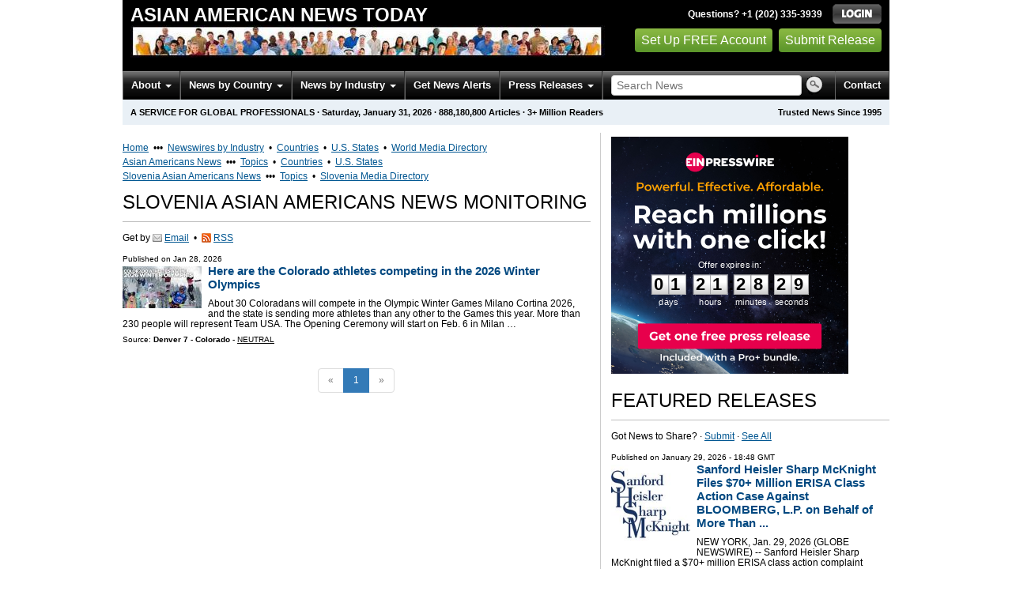

--- FILE ---
content_type: text/html
request_url: https://asianamericans.einnews.com/news/z-slovenia/asian-americans-main
body_size: 17255
content:
<!DOCTYPE html>
<html lang="en-US" xml:lang="en-US" xmlns="http://www.w3.org/1999/xhtml">
  <head>
    <meta charset="utf-8" />
    <meta name="viewport" content="width=device-width, initial-scale=1.0" />
    <title>Slovenia Asian Americans News Monitoring Service &amp; Press Release Distribution - Asian American News Today - EIN Presswire</title>
    <meta http-equiv="Content-Type" content="text/html; charset=utf-8" />
    <meta name="description" content="Slovenia Asian Americans News Service from EIN News" />
    <meta name="keywords" content="Slovenia,Slovene,asian-american,asian american" />
    <meta name="viewport" content="width=device-width, initial-scale=1.0" />
    <meta name="pubdate" content="2026-01-31" />
    <meta name="generator" content="Ramaze" />
    <meta name="author" content="EIN News" />
    <link rel="image_src" href="/images/ein_logo_transparent.png" />
    <link href="https://asianamericans.einnews.com/news/z-slovenia/asian-americans-main" rel="canonical" />
    <link href="/favicon.ico" rel="shortcut icon" type="image/ico" />
    <link href="/css/bootstrap-3.3.6.min.css" media="screen, print" rel="stylesheet" type="text/css" />
    <link href="//fonts.googleapis.com/css?family=Roboto:300,400,700" rel="stylesheet" type="text/css" />
    <link href="https://fonts.googleapis.com/css?family=Open+Sans+Condensed:700" rel="stylesheet" type="text/css" />
    <link href="/css/jquery-ui-1.10.0.datepicker.min.css" media="screen" rel="stylesheet" type="text/css" />
    <link href="/css/screen_2017p3_full.css?v5140408cc-43" media="screen" rel="stylesheet" type="text/css" />
    <link href="/css/screen_2017p3_full.css?v5140408cc-43" media="print" rel="stylesheet" type="text/css" />
    <!--[if IE]>
      <link href="/css/ie.css?v5140408cc-43" media="screen" rel="stylesheet" type="text/css" />
    <![endif]-->
    <!--[if lte IE 7]>
      <link href="/css/ie7.css?v5140408cc-43" media="screen" rel="stylesheet" type="text/css" />
    <![endif]-->
    <link href="/css/font-awesome.min.css" media="screen" rel="stylesheet" type="text/css" />
    <link href="/css/special_offer.css?v5140408cc-43" media="screen" rel="stylesheet" type="text/css" />
    <!--[if lt IE 9]>
      <script crossorigin="anonymous" integrity="sha384-FFgGfda92tXC8nCNOxrCQ3R8x1TNkMFqDZVQdDaaJiiVbjkPBXIJBx0o7ETjy8Bh" src="//oss.maxcdn.com/html5shiv/3.7.2/html5shiv.min.js"></script>
      <script crossorigin="anonymous" integrity="sha384-ZoaMbDF+4LeFxg6WdScQ9nnR1QC2MIRxA1O9KWEXQwns1G8UNyIEZIQidzb0T1fo" src="//oss.maxcdn.com/respond/1.4.2/respond.min.js"></script>
    <![endif]-->
    
    
    <script>
      window.dataLayer = window.dataLayer || [];
      window.dataLayer.push({
       'ein_plan_name': '',
       'ein_user_id': 0,
       'ein_user_category': '',
       'ein_promo': '',
       'ein_filtered_path': '',
      });
      window.dataLayer.push({
        'cookie_settings': 'alpha',
      });
      window.dataLayer.push({
       'event': 'lynt_does_something_fishy',
       });
    </script>
    <!-- Google Tag Manager -->
    <script>(function(w,d,s,l,i){w[l]=w[l]||[];w[l].push({'gtm.start':
    new Date().getTime(),event:'gtm.js'});var f=d.getElementsByTagName(s)[0],
    j=d.createElement(s),dl=l!='dataLayer'?'&l='+l:'';j.async=true;j.src=
    'https://www.googletagmanager.com/gtm.js?id='+i+dl;f.parentNode.insertBefore(j,f);
    })(window,document,'script','dataLayer','GTM-KMC2PLL');</script>
    <noscript><iframe src="https://www.googletagmanager.com/ns.html?id=GTM-KMC2PLL" height="0" width="0" style="display:none;visibility:hidden"></iframe></noscript>
    <!-- End Google Tag Manager -->
    <script async="async" src="https://securepubads.g.doubleclick.net/tag/js/gpt.js"></script>
  </head>
  <body>
    <header>
      <div class="header-main">
        <div class="header-left">
          <div class="header-title">
            <div class="masthead-logo">
              <a href="/">Asian American News Today</a>
            </div>
          </div>
          <a class="header-image" href="/">  <img alt="logo" height="41" src="/masthead_banner/society_2017" width="600" /></a>
        </div>
        <div class="header-right">
          <div>
            <span class="bt">Questions? +1 (202) 335-3939</span>
            <a href="https://asianamericans.einnews.com/login?url=https%3A%2F%2Fasianamericans.einnews.com%2Fnews%2Fz-slovenia%2Fasian-americans-main">
              <img alt="Login" src="/images/bt_login.png" />
            </a>
          </div>
          <div class="btn-area">
            <a class="green_button" href="/account/signup_new?url=https%3A%2F%2Fasianamericans.einnews.com%2Fnews%2Fz-slovenia%2Fasian-americans-main">
              Set Up FREE Account
            </a>
            <a class="green_button" href="https://www.einpresswire.com/why-us?promo=4700" target="_blank">Submit Release</a>
          </div>
        </div>
      </div>
      <div class="navbar-e-holder">
        <div class="navbar-e">
          <div class="expandonly pull-right">
            <form action="/search" enctype="multipart/form-data" method="post">
              <fieldset class="unstyled">
                <input class="text" name="query" placeholder="Search News" type="text" value="" />
                <input alt="Search" class="nbtn" src="/images/bt_search.png" type="image" />
              </fieldset>
            </form>
          </div>
          <button class="navbar-button navbar-mobile" type="button">
            <div class="icon-bar"></div>
            <div class="icon-bar"></div>
            <div class="icon-bar"></div>
          </button>
          <ul class="left-menu menu">
            <li class="about">
              <a class="dropdown-toggle dropdown-on-mouseover" data-target=".navbar-e .about, .navbar-e-sub .about" data-toggle="dropdown" href="/about">
                About
                <b class="caret"></b>
              </a>
            </li>
            <li class="countries">
              <a class="dropdown-toggle dropdown-on-mouseover" data-target=".navbar-e .countries, .navbar-e-sub .countries" data-toggle="dropdown" href="/all_countries" id="menu-regions">
                News by Country
                <b class="caret"></b>
              </a>
            </li>
            <li class="industry">
              <a class="dropdown-toggle dropdown-on-mouseover" data-target=".navbar-e .industry, .navbar-e-sub .industry" data-toggle="dropdown" href="https://www.einnews.com/#by_topics">
                News by Industry
                <b class="caret"></b>
              </a>
            </li>
            <li>
              <a href="/my-newsletters/maker">Get News Alerts</a>
            </li>
            <li class="press-releases">
              <a class="dropdown-toggle dropdown-on-mouseover" data-target=".navbar-e .press-releases, .navbar-e-sub .press-releases" data-toggle="dropdown" href="https://www.einpresswire.com/?promo=4700" id="menu-browse">
                Press Releases
                <b class="caret"></b>
              </a>
            </li>
            <li class="expandonly">
              <a href="https://asianamericans.einnews.com/contact">Contact</a>
            </li>
          </ul>
          <div class="expandhide auto-resize">
            <form action="/search" enctype="multipart/form-data" method="post">
              <fieldset class="unstyled">
                <input class="text" name="query" placeholder="Search News" type="text" value="" />
                <input alt="Search" class="nbtn" src="/images/bt_search.png" type="image" />
              </fieldset>
            </form>
          </div>
          <div class="pull-right navbar-mobile expandhide">
            <ul class="menu">
              <li>
                <a href="https://asianamericans.einnews.com/contact">Contact</a>
              </li>
            </ul>
          </div>
          <div class="pull-right navbar-notmobile expandhide">
            <ul class="menu">
              <li>
                <a href="https://asianamericans.einnews.com/contact">Contact</a>
              </li>
            </ul>
          </div>
        </div>
        <div class="navbar-e-sub">
          <ul class="left-menu menu">
            <li class="about">
              <span class="space">
                About
                <b class="caret"></b>
              </span>
              <ul class="text-left dropdown-menu" role="menu">
                <li>
                  <a href="https://www.einnews.com/company">About EIN Newsdesk</a>
                </li>
                <li>
                  <a href="https://www.einnews.com/help-howto-video/">How-to Videos
                  <i class="fa fa-video-camera"></i></a>
                </li>
                <li>
                  <a href="/services">Services</a>
                </li>
                <li>
                  <a href="https://www.facebook.com/einnews/" target="_blank">EIN Newsdesk on Facebook</a>
                </li>
              </ul>
            </li>
            <li class="countries">
              <span class="space">
                News by Country
                <b class="caret"></b>
              </span>
              <ul class="text-left dropdown-menu" role="menu">
                <li>
                  <a href="/all_countries">News by Country</a>
                </li>
                <li>
                  <a href="/us_states">News by U.S. State</a>
                </li>
              </ul>
            </li>
            <li class="industry">
              <span class="space">
                News by Industry
                <b class="caret"></b>
              </span>
              <ul class="text-left dropdown-menu" role="menu">
                <li>
                  <a href="https://www.einnews.com/#by_topics">News by Industry</a>
                </li>
                <li>
                  <a href="https://agriculture.einnews.com/">Agriculture</a>
                </li>
                <li>
                  <a href="https://automotive.einnews.com/">Automotive</a>
                </li>
                <li>
                  <a href="https://banking.einnews.com/">Banking</a>
                </li>
                <li>
                  <a href="https://education.einnews.com/">Education</a>
                </li>
                <li>
                  <a href="https://energy.einnews.com/">Energy</a>
                </li>
                <li>
                  <a href="https://health.einnews.com/">Healthcare</a>
                </li>
                <li>
                  <a href="https://it.einnews.com/">IT</a>
                </li>
                <li>
                  <a href="https://law.einnews.com/">Law</a>
                </li>
                <li>
                  <a href="https://media.einnews.com/">Media</a>
                </li>
                <li>
                  <a href="https://military.einnews.com/">Military</a>
                </li>
                <li>
                  <a href="https://mining.einnews.com/">Mining</a>
                </li>
                <li>
                  <a href="https://realestate.einnews.com/">Real Estate</a>
                </li>
                <li>
                  <a href="https://tech.einnews.com/">Technology</a>
                </li>
                <li>
                  <a href="https://telecomindustry.einnews.com/">Telecom</a>
                </li>
                <li>
                  <a href="https://travel.einnews.com/">Travel</a>
                </li>
                <li class="divider"></li>
                <li>
                  <a href="https://www.einnews.com/">See More</a>
                </li>
                <li>
                  <a href="/my-newsletters/maker">Create Your Own</a>
                </li>
              </ul>
            </li>
            <li>
              <span class="space">Get News Alerts</span>
            </li>
            <li class="press-releases">
              <span class="space">
                Press Releases
                <b class="caret"></b>
              </span>
              <ul class="text-left dropdown-menu" role="menu">
                <li role="menuitem">
                  <a href="https://www.einpresswire.com/land?promo=4700" target="_blank">Submit Press Release</a>
                </li>
                <li role="menuitem">
                  <a href="https://www.einpresswire.com/featured-press-releases?promo=4700" target="_blank">Browse Featured Press Releases</a>
                </li>
                <li role="menuitem">
                  <a href="https://www.einpresswire.com/all-press-releases?promo=4700" target="_blank">Browse All Press Releases</a>
                </li>
                <li role="menuitem">
                  <a href="/market-research-reports">Market Research Reports</a>
                </li>
              </ul>
            </li>
          </ul>
        </div>
      </div>
      <div class="eh-ribbon">
        <div class="pull-right">
          Trusted News Since 1995
        </div>
        <span class="prof not-if-mobile-w820">A service for global professionals</span>
        <span class="not-if-mobile-w820">&middot;</span>
        <span class="date">Saturday, January 31, 2026</span>
        <span class="not-if-mobile-w430">
          &middot;
          <a class="article_live_counter" href="/live_feed">888,180,800</a>
          Articles
        </span>
        <span class="not-if-mobile-w550">
          &middot;
          3+ Million Readers
        </span>
      </div>
    </header>
    <div class="main">
      <div class="black_sidebar_on inside">
        <div id="div-gpt-ad-2082147-5" style="margin: 10px 0px;">
        </div>
        <div id="div-gpt-ad-2082147-6"></div>
        <script type="text/javascript" charset="utf-8">
        function createSizeMapping(sizes) {
          let sizeMappingBuilder = window.googletag.sizeMapping();
          sizes.forEach(size => {
            // Adjust the viewport size if you have specific requirements
            sizeMappingBuilder.addSize([0, 0], size);
          });
          return sizeMappingBuilder.build();
        }
        
        window.googletag = window.googletag || { cmd: [] };
        
        googletag.cmd.push(function() {
          let type;
          let t_div;
          if( $(window).width() >= 970 ) {
            let headerMapping = createSizeMapping([[970, 90], [970, 250]]);
            t_div = 'div-gpt-ad-2082147-5';
            window.googletag.defineSlot('/22952752601/header', [[970, 90], [970, 250]], t_div).addService(googletag.pubads()).defineSizeMapping(headerMapping);
            type = 'desktop';
          } else {
            let headerMapping2 = createSizeMapping([[320, 50]]);
            t_div = 'div-gpt-ad-2082147-6';
            window.googletag.defineSlot('/22952752601/header', [[320, 50]], t_div).addService(googletag.pubads()).defineSizeMapping(headerMapping2);
            type = 'mobile';
          }
        
          window.googletag.pubads().setTargeting('site', 'einnews.com');
          window.googletag.pubads().setTargeting('page_url', 'einnews.com');
          window.googletag.pubads().setTargeting('environment', 'prod'); // or staging for development
          window.googletag.pubads().enableSingleRequest();
          window.googletag.enableServices();
        
          window.googletag.display(t_div);
        
          if(console) {
            console.log('Finished asking for google ad (type: ' + type + ')');
          }
        });
        </script>
        <div class="flash_default flash_empty"></div>
        <div class="row-fluid">
          <section class="span-p-m">
            <div class="overhead-p"><a class="wu" href="https://www.einnews.com/" title="EIN Newsdesk">Home</a> &nbsp;&bull;&bull;&bull;&nbsp;
              <a class="wu" href="https://www.einnews.com/publications" title="News Topics">Newswires by Industry</a>
               &nbsp;&bull;&nbsp;
              <a class="wu" href="https://world.einnews.com/" title="World News by Country">Countries</a>
               &nbsp;&bull;&nbsp;
              <a class="wu" href="https://world.einnews.com/us_states" title="News by U.S. State">U.S. States</a>
               &nbsp;&bull;&nbsp;
              <a class="wu" href="https://www.einpresswire.com/world-media-directory?promo=4700" target="_blank" title="World Media Directory">World Media Directory</a>
            </div>
            <div class="overhead-p"><a class="wu" href="/" title="Asian Americans News">Asian Americans News</a> &nbsp;&bull;&bull;&bull;&nbsp;
              <a class="wu" href="/sections" title="Asian Americans News Topics">Topics</a>
               &nbsp;&bull;&nbsp;
              <a class="wu" href="/all_countries" title="Asian Americans News by Country">Countries</a>
               &nbsp;&bull;&nbsp;
              <a class="wu" href="/us_states" title="Asian Americans News by U.S. State">U.S. States</a>
            </div>
            <div class="overhead-p"><a class="wu" href="/country/slovenia" title="Slovenia Asian Americans News">Slovenia Asian Americans News</a> &nbsp;&bull;&bull;&bull;&nbsp;
              <a class="wu" href="/related_feeds/country/slovenia" title="Slovenia Asian Americans News Topics">Topics</a>
               &nbsp;&bull;&nbsp;
              <a class="wu" href="https://www.einpresswire.com/world-media-directory/3/slovenia?promo=4700" target="_blank" title="Slovenia Media Directory">Slovenia Media Directory</a>
            </div>
            <h1 class="heading-p">Slovenia Asian Americans News Monitoring</h1>
            <div class="subhead-p">
              <span class="social_icon2">
                Get by
                <a href="/account/signup_new?sref=4&amp;utype=email&amp;feed_url=%2Fnews%2Fz-slovenia%2Fasian-americans-main">
                  <span class="icon email"></span>
                  <span>Email</span>
                </a>
                 &nbsp;&bull;&nbsp;
                <a href="/account/signup_new?sref=4&amp;utype=rss&amp;feed_url=%2Fnews%2Fz-slovenia%2Fasian-americans-main">
                  <span class="icon rss"></span>
                  <span>RSS</span>
                </a>
              </span>
            </div>
            
            
            <form action="/subscribe_rss_or_email" class="ajax_form feed_view_form repeatable use_global_flash mb_first hmv4" method="POST">
              <input name="feed_url" type="hidden" value="/news/z-slovenia/asian-americans-main" />
            </form>
            <div class="sidebar-pr-block">
              <ul class="pr-feed">
                <li>
                  <div class="article-content">
                    <div class="pretitle">
                      Published on
                      <span class="date">Jan 28, 2026</span>
                    </div>
                    <a href="/article/887323127/RzCqL0oRN9G1s0sb">
                      <img class="thumb" src="https://2c717466dc25cd7041c9-8eeda6a8ca964cf210ed223dbc947813.ssl.cf2.rackcdn.com/24587276-887323127--100x53.jpeg" style="max-width:100px;" width="100" />
                    </a>
                    <h3>
                      <a class="title" href="/article/887323127?lcf=eIkqhHV3TEoYaxzhCrNilItUMnQWsHmM0AuT487SvmtxKLV9Q6QyScSUflNtZWZN">Here are the Colorado athletes competing in the 2026 Winter Olympics</a>
                    </h3>
                    <p class="excerpt">
                      About 30 Coloradans will compete in the Olympic Winter Games Milano Cortina 2026, and the state is sending more athletes than any other to the Games this year.
                      More than 230 people will represent Team USA.
                      The Opening Ceremony will start on Feb. 6 in Milan &#8230;
                    </p>
                    <div class="channels">
                      Source:
                      <b>Denver 7 - Colorado</b>
                      -
                      <a class="underline uppercase" href="https://www.einpresswire.com/app/sources?promo=4700">Neutral</a>
                    </div>
                  </div>
                </li>
              </ul>
            </div>
            <div class="text-center">
              <ul class="pagination">
                <li class="disabled">
                  <span>&laquo;</span>
                </li>
                <li class="active">
                  <span>1</span>
                </li>
                <li class="disabled">
                  <span>&raquo;</span>
                </li>
              </ul>
            </div>
          </section>
          <section class="span-p-s">
            <div class="cdpos-dynamic full-click no-border special_offer_year_end">
              <a href="https://www.einpresswire.com/pricing?promo=4700">
                <img badge_placement="plan_proplus" class="cdpos-dynamic full no-border" countdown_color_scheme="light" countdown_scale="0.8" countdown_x="50" countdown_y="58" height="300" key="image_300" skip_text="skip_text" src="/assets-d/432942e6-9d9f-4bde-a603-c2d9499576ff.png" width="300" />
              </a>
              <p class="little_bigger timeto-responsive">
                <input class="replace_by_timeto" data-font-size="28" data-theme="white" type="hidden" value="163713" />
                <b>02 days 21:28:33</b>
              </p>
            </div>
            <h2 class="heading-p">Featured Releases</h2>
            <div class="subhead-p">
              Got News to Share?
              &middot;
              <a class="wu" href="https://www.einpresswire.com/?promo=4700" target="_blank">Submit</a>
              &middot;
              <a class="wu" href="/pr_archive">See All</a>
            </div>
            <div class="sidebar-pr-block">
              <ul class="pr-feed">
                <li>
                  <div class="article-content">
                    <div class="pretitle">
                      Published on
                      <span class="date">
                        <a href="https://www.einpresswire.com/calendar/2026/01/29?promo=4700">January 29, 2026</a>
                         - 18:48 GMT
                      </span>
                    </div>
                    <img class="thumb" src="https://ml.globenewswire.com/media/c196cb38-3e3a-48bc-b470-a009e3ad7e16/small/shsm-logo-color-rgb-800x800px-jpg.jpg" style="max-width:100px;" width="100" />
                    <h3>
                      <a href="/pr_news/887677569/sanford-heisler-sharp-mcknight-files-70-million-erisa-class-action-case-against-bloomberg-l-p-on-behalf-of-more-than-20-000-retirement-plan">Sanford Heisler Sharp McKnight Files $70+ Million ERISA Class Action Case Against BLOOMBERG, L.P. on Behalf of More Than ...</a>
                    </h3>
                    <p class="excerpt">
                      NEW YORK, Jan. 29, 2026 (GLOBE NEWSWIRE) -- Sanford Heisler Sharp McKnight filed a $70+ million ERISA class action complaint today in the U.S. District Court for the Southern District of New York that alleges retirement plan mismanagement by Bloomberg, L.P &#8230;
                    </p>
                    <div class="channels">
                      Distribution channels:
                      <a href="https://www.einpresswire.com/channel/law?promo=4700">Law</a>
                      ...
                    </div>
                  </div>
                </li>
                <li>
                  <div class="article-content">
                    <div class="pretitle">
                      Published on
                      <span class="date">
                        <a href="https://www.einpresswire.com/calendar/2026/01/28?promo=4700">January 28, 2026</a>
                         - 12:30 GMT
                      </span>
                    </div>
                    <img class="thumb" src="https://ml.globenewswire.com/media/80f9c524-3da2-4583-a763-0dad931fa182/small/biogen-logo-standard-rgb-r-jpg.jpg" style="max-width:100px;" width="100" />
                    <h3>
                      <a href="/pr_news/887232648/biogen-s-litifilimab-receives-fda-breakthrough-therapy-designation-for-cutaneous-lupus-erythematosus-a-disease-with-no-targeted-treatment-options">Biogen’s Litifilimab Receives FDA Breakthrough Therapy Designation for Cutaneous Lupus Erythematosus, a Disease With No ...</a>
                    </h3>
                    <p class="excerpt">
                      Designation is based on the breadth of available litifilimab data, including the Phase 2 LILAC study result that showed improvements in cutaneous lupus erythematosus (CLE) skin disease activity
                      Litifilimab has the potential to be a first-in-class therapy  &#8230;
                    </p>
                    <div class="channels">
                      Distribution channels:
                      <a href="https://www.einpresswire.com/channel/technology?promo=4700">Technology</a>
                      ...
                    </div>
                  </div>
                </li>
              </ul>
            </div>
            
            <div class="sidebar-pr-block">
              <ul class="pr-feed">
                <li>
                  <div class="article-content">
                    <div class="pretitle">
                      Published on
                      <span class="date">
                        <a href="https://www.einpresswire.com/calendar/2026/01/26?promo=4700">January 26, 2026</a>
                         - 17:07 GMT
                      </span>
                    </div>
                    <img class="thumb" src="https://img.einnews.com/small/1039235/chloe-kim-documentary-x-photo-b.jpeg" style="max-width:72px;" width="72" />
                    <h3>
                      <a href="/pr_news/886615969/parallel-joins-olympic-gold-medalist-chloe-kim-s-documentary-as-executive-producer-ahead-of-the-2026-winter-games">PARALLEL JOINS OLYMPIC GOLD MEDALIST CHLOE KIM’S DOCUMENTARY AS EXECUTIVE PRODUCER AHEAD OF THE 2026 WINTER GAMES</a>
                    </h3>
                    <p class="excerpt">
                      Production underway with Chloe Kim and Peter Berg’s Brighton Maintenance executive producing, and Sue Kim directing
                      
                      LOS ANGELES, CA, UNITED STATES, January 26, 2026 &#47;⁨EINPresswire.com⁩&#47; -- Parallel, the investment office and wellness media studio  &#8230;
                    </p>
                    <div class="channels">
                      Distribution channels:
                      <a href="https://www.einpresswire.com/channel/movies?promo=4700">Movie Industry</a>, <a href="https://www.einpresswire.com/channel/sports-fitness-recreation?promo=4700">Sports, Fitness &amp; Recreation</a>
                      ...
                    </div>
                  </div>
                </li>
              </ul>
            </div>
            <div class="cmp-box">
              <a class="as-h2" href="https://www.einpresswire.com/?promo=4700" target="_blank">Got news to share? Submit it now.</a>
            </div>
          </section>
        </div>
        <div class="mlm-ribbon">
          Load more
          <a href="/sections">Asian Americans
          news</a>
          or
          <a href="/search">search news</a>
          using your own keywords. There are
          <a class="article_live_counter" href="/live_feed">888,180,800</a>
          articles in our news database.
        </div>
        <section class="simple-block">
          <h2 class="heading-h">Online News Monitoring Made Simple</h2>
          <p class="little-bigger">
            Established in 1995, EIN Newsdesk helps millions of users track breaking news across thousands of trusted websites. Users may set up custom email newsletters and RSS feeds or search among thousands of preset news sections. As a member, you may also submit your own news using the EIN Presswire distribution service. Membership is free and we do not sell or lease any information about you. Press release distribution, dedicated APIs, and custom services generate the revenue that allow us to offer you free basic access.
          </p>
          <div class="container-fluid gsc-list">
            <div class="row">
              <div class="col-sm-3">
                <h3 class="gsc-title">News by Country & by Industry</h3>
                <div class="gsc-sub">Worldwide News Coverage</div>
                <p>Track news across more than 5,000 sources by country or industry or search our real-time news index.</p>
                <div class="more">
                  <a href="/all_countries">Asian Americans News by Country</a>
                  <img alt="&gt;" height="8" src="/images/more_red.gif" width="5" />
                  <br />
                  <a href="/us_states">Asian Americans News by U.S. State</a>
                  <img alt="&gt;" height="8" src="/images/more_red.gif" width="5" />
                  <br />
                  <a href="/sections">Asian Americans News Topics</a>
                  <img alt="&gt;" height="8" src="/images/more_red.gif" width="5" />
                  <br />
                  <a href="https://www.einnews.com/">Online News Publications</a>
                  <img alt="&gt;" height="8" src="/images/more_red.gif" width="5" />
                  <br />
                  <a href="https://world.einnews.com/">World News Report</a>
                  <img alt="&gt;" height="8" src="/images/more_red.gif" width="5" />
                </div>
              </div>
              <div class="col-sm-3">
                <h3 class="gsc-title">News Alerts & News Feeds</h3>
                <div class="gsc-sub">Custom News Monitoring</div>
                <p>News page results can be outputted as RSS or received daily by email. You may also use our NewsPlugin for WordPress.</p>
                <div class="more">
                  <a href="/my-newsletters/create">Create Email Newsletter</a>
                  <img alt="&gt;" height="8" src="/images/more_red.gif" width="5" />
                  <br />
                  <a href="/my-rss/create">Create RSS Feed</a>
                  <img alt="&gt;" height="8" src="/images/more_red.gif" width="5" />
                  <br />
                  <a href="https://www.newsplugin.com/">NewsPlugin for WordPress</a>
                  <img alt="&gt;" height="8" src="/images/more_red.gif" width="5" />
                </div>
              </div>
              <div class="col-sm-3">
                <h3 class="gsc-title">Submit News</h3>
                <div class="gsc-sub">PR Distribution Service</div>
                <p>Our EIN Presswire's distribution footprint reaches millions. You can upload news which is re-published through EIN Newsdesk, fed into Twitter and Facebook, and onto partner sites, Google News, Bing News, etc.</p>
                <div class="more">
                  <a href="https://www.einpresswire.com/?promo=4700" target="_blank">EIN Presswire</a>
                  <img alt="&gt;" height="8" src="/images/more_red.gif" width="5" />
                  <br />
                  <a href="/events/">Events</a>
                  <img alt="&gt;" height="8" src="/images/more_red.gif" width="5" />
                </div>
              </div>
              <div class="col-sm-3">
                <h3 class="gsc-title">World Media Directory</h3>
                <div class="gsc-sub">News Media Guide</div>
                <p>This is a listing of the world’s TV stations, radio stations, newspapers, and blogs. Last update: 01/13/2026</p>
                <div class="more">
                  <a href="https://www.einpresswire.com/world-media-directory?promo=4700" target="_blank">World Media Directory</a>
                  <img alt="&gt;" height="8" src="/images/more_red.gif" width="5" />
                </div>
              </div>
            </div>
          </div>
          <div class="line-of-people">
            <img alt="" src="/images/2017/iStock-481346590_XXL_people-looking-up-1220-f4f1ea.jpg" />
          </div>
        </section>
        <div class="row-fluid">
          <section class="span-p-m">
            <h2 class="heading-p">Culture, Society &amp; Lifestyle Press Releases</h2>
            <div class="subhead-p">
              Got News to Share?
              &middot;
              <a class="wu" href="https://www.einpresswire.com/?promo=4700" target="_blank">Submit</a>
              &middot;
              <a class="wu" href="/pr_archive">See All</a>
            </div>
            <div class="sidebar-pr-block">
              <ul class="pr-feed">
                <li>
                  <div class="article-content">
                    <div class="pretitle">
                      Published on
                      <span class="date">
                        <a href="https://www.einpresswire.com/calendar/2026/01/31?promo=4700">January 31, 2026</a>
                         - 05:00 GMT
                      </span>
                    </div>
                    <img class="thumb" src="https://img.einnews.com/small/1041866/kismile-drip-coffee-maker.jpeg" style="max-width:100px;" width="100" />
                    <h3>
                      <a href="/pr_news/887619009/home-coffee-routines-in-2026-reflect-a-shift-toward-speed-consistency-and-simplicity">Home Coffee Routines in 2026 Reflect a Shift Toward Speed, Consistency, and Simplicity</a>
                    </h3>
                    <p class="excerpt">
                      NEW YORK, NY, UNITED STATES, January 31, 2026 /⁨EINPresswire.com⁩/ -- People all over the U.S are starting to reexamine their daily routines in 2026, by placing a greater emphasis on the small and repeatable moments that contribute to their well-being.
                      
                       &#8230;
                    </p>
                    <div class="channels">
                      Distribution channels:
                      <a href="https://www.einpresswire.com/channel/consumer-goods?promo=4700">Consumer Goods</a>, <a href="https://www.einpresswire.com/channel/culture-society-lifestyle?promo=4700">Culture, Society &amp; Lifestyle</a>
                      ...
                    </div>
                  </div>
                </li>
                <li>
                  <div class="article-content">
                    <div class="pretitle">
                      Published on
                      <span class="date">
                        <a href="https://www.einpresswire.com/calendar/2026/01/31?promo=4700">January 31, 2026</a>
                         - 03:53 GMT
                      </span>
                    </div>
                    <img class="thumb" src="https://img.einnews.com/small/634360/amg-corporate-logo-2024.jpeg" style="max-width:100px;" width="100" />
                    <h3>
                      <a href="/pr_news/884362633/allen-media-group-joins-forces-with-ava-duvernay-to-develop-feature-film-king-vs-the-united-states-of-america">ALLEN MEDIA GROUP JOINS FORCES WITH AVA DUVERNAY TO DEVELOP FEATURE FILM “KING VS. THE UNITED STATES OF AMERICA”</a>
                    </h3>
                    <p class="excerpt">
                      LOS ANGELES, CA, UNITED STATES, January 30, 2026 &#47;⁨EINPresswire.com⁩&#47; -- Byron Allen’s Allen Media Group Motion Pictures (AMGMP) and award-winning filmmaker Ava DuVernay are partnering to develop the feature film KING VS. THE UNITED STATES OF  &#8230;
                    </p>
                    <div class="channels">
                      Distribution channels:
                      <a href="https://www.einpresswire.com/channel/amusement-gaming-casino?promo=4700">Amusement, Gaming &amp; Casino</a>, <a href="https://www.einpresswire.com/channel/culture-society-lifestyle?promo=4700">Culture, Society &amp; Lifestyle</a>
                      ...
                    </div>
                  </div>
                </li>
                <li>
                  <div class="article-content">
                    <div class="pretitle">
                      Published on
                      <span class="date">
                        <a href="https://www.einpresswire.com/calendar/2026/01/31?promo=4700">January 31, 2026</a>
                         - 03:00 GMT
                      </span>
                    </div>
                    <h3>
                      <a href="/pr_news/886732048/ourian-plastic-surgery-announces-updated-content-on-awake-360-liposuction-in-beverly-hills">Ourian Plastic Surgery Announces Updated Content on Awake 360 Liposuction in Beverly Hills</a>
                    </h3>
                    <p class="excerpt">
                      Ourian Plastic Surgery is proud to announce new content on so-called &quot;awake&quot; liposuction surgery. People seeking liposuction in Beverly Hills have many options.
                      
                      BEVERLY HILLS, CA, UNITED STATES, January 30, 2026 &#47;⁨EINPresswire.com⁩&#47; --  &#8230;
                    </p>
                    <div class="channels">
                      Distribution channels:
                      <a href="https://www.einpresswire.com/channel/banking-finance-investment?promo=4700">Banking, Finance &amp; Investment Industry</a>, <a href="https://www.einpresswire.com/channel/companies?promo=4700">Companies</a>
                      ...
                    </div>
                  </div>
                </li>
                <li>
                  <div class="article-content">
                    <div class="pretitle">
                      Published on
                      <span class="date">
                        <a href="https://www.einpresswire.com/calendar/2026/01/31?promo=4700">January 31, 2026</a>
                         - 00:30 GMT
                      </span>
                    </div>
                    <img class="thumb" src="https://img.einnews.com/small/1038492/kenya-penny-cover.jpeg" style="max-width:100px;" width="100" />
                    <h3>
                      <a href="/pr_news/886039772/the-fire-within-arrives-at-a-moment-when-stories-of-survival-and-self-reclamation-matter-more-than-ever">'The Fire Within' Arrives at a Moment When Stories of Survival and Self-Reclamation Matter More Than Ever</a>
                    </h3>
                    <p class="excerpt">
                      A debut novel exploring survival, identity, and the moment a woman chooses to reclaim her voice and redefine her life.
                      
                      STOCKBRIDGE, GA, UNITED STATES, January 30, 2026 /⁨EINPresswire.com⁩/ -- At a time when stories about women reclaiming their voices and  &#8230;
                    </p>
                    <div class="channels">
                      Distribution channels:
                      <a href="https://www.einpresswire.com/channel/books?promo=4700">Book Publishing Industry</a>, <a href="https://www.einpresswire.com/channel/consumer-goods?promo=4700">Consumer Goods</a>
                      ...
                    </div>
                  </div>
                </li>
                <li>
                  <div class="article-content">
                    <div class="pretitle">
                      Published on
                      <span class="date">
                        <a href="https://www.einpresswire.com/calendar/2026/01/31?promo=4700">January 31, 2026</a>
                         - 00:01 GMT
                      </span>
                    </div>
                    <img class="thumb" src="https://img.einnews.com/small/1041379/heat-interactive-launches-trivi.jpeg" style="max-width:100px;" width="100" />
                    <h3>
                      <a href="/pr_news/887428980/heat-interactive-launches-ai-powered-voice-game-trivia-champions-on-amazon-alexa-and-fire-tv">HEAT Interactive Launches AI Powered Voice Game Trivia Champions on Amazon Alexa and Fire TV</a>
                    </h3>
                    <p class="excerpt">
                      An AI powered voice trivia game bringing competitive and social gameplay to smart speakers and TVs
                      
                      LOS ANGELES, CALIFORNIA, UNITED STATES, January 31, 2026 &#47;⁨EINPresswire.com⁩&#47; -- HEAT Interactive today announced the availability of Trivia  &#8230;
                    </p>
                    <div class="channels">
                      Distribution channels:
                      <a href="https://www.einpresswire.com/channel/culture-society-lifestyle?promo=4700">Culture, Society &amp; Lifestyle</a>, <a href="https://www.einpresswire.com/channel/it?promo=4700">IT Industry</a>
                      ...
                    </div>
                  </div>
                </li>
                <li>
                  <div class="article-content">
                    <div class="pretitle">
                      Published on
                      <span class="date">
                        <a href="https://www.einpresswire.com/calendar/2026/01/30?promo=4700">January 30, 2026</a>
                         - 23:42 GMT
                      </span>
                    </div>
                    <img class="thumb" src="https://img.einnews.com/small/1042822/saline-county-shindig.jpeg" style="max-width:88px;" width="88" />
                    <h3>
                      <a href="/pr_news/888096981/vibrant-occasions-catering-serves-up-community-spirit-with-complimentary-gumbo-at-saline-county-fundraiser">Vibrant Occasions Catering Serves Up Community Spirit with Complimentary Gumbo at Saline County Fundraiser</a>
                    </h3>
                    <p class="excerpt">
                      Chef Serge Krikorian showcases a signature recipe on THV11&#39;s The Vine ahead of Saline County Shindig benefiting Bryant Youth Association.
                      
                      BENTON, AR, UNITED STATES, January 30, 2026 &#47;⁨EINPresswire.com⁩&#47; -- Vibrant Occasions Catering, led by  &#8230;
                    </p>
                    <div class="channels">
                      Distribution channels:
                      <a href="https://www.einpresswire.com/channel/business-economy?promo=4700">Business &amp; Economy</a>, <a href="https://www.einpresswire.com/channel/companies?promo=4700">Companies</a>
                      ...
                    </div>
                  </div>
                </li>
                <li>
                  <div class="article-content">
                    <div class="pretitle">
                      Published on
                      <span class="date">
                        <a href="https://www.einpresswire.com/calendar/2026/01/30?promo=4700">January 30, 2026</a>
                         - 23:08 GMT
                      </span>
                    </div>
                    <img class="thumb" src="https://img.einnews.com/small/1042871/shelby2.jpeg" style="max-width:82px;" width="82" />
                    <h3>
                      <a href="/pr_news/888086203/shelby-baker-named-one-of-iaotp-s-top-50-fearless-leaders">SHELBY BAKER NAMED ONE OF IAOTP’S TOP 50 FEARLESS LEADERS</a>
                    </h3>
                    <p class="excerpt">
                      The International Association of Top Professionals (IAOTP) will honor Shelby Baker at their annual awards gala in NYC at the Plaza Hotel
                      
                      NEW YORK, NY, UNITED STATES, January 30, 2026 &#47;⁨EINPresswire.com⁩&#47; -- International Association of Top  &#8230;
                    </p>
                    <div class="channels">
                      Distribution channels:
                      <a href="https://www.einpresswire.com/channel/building-construction?promo=4700">Building &amp; Construction Industry</a>, <a href="https://www.einpresswire.com/channel/culture-society-lifestyle?promo=4700">Culture, Society &amp; Lifestyle</a>
                      ...
                    </div>
                  </div>
                </li>
                <li>
                  <div class="article-content">
                    <div class="pretitle">
                      Published on
                      <span class="date">
                        <a href="https://www.einpresswire.com/calendar/2026/01/30?promo=4700">January 30, 2026</a>
                         - 22:53 GMT
                      </span>
                    </div>
                    <img class="thumb" src="https://img.einnews.com/small/1029129/reder-s-house-issue-60.jpeg" style="max-width:81px;" width="81" />
                    <h3>
                      <a href="/pr_news/888080058/reader-s-house-celebrates-acclaimed-authors-wayne-jacobsen-and-marlene-m-bell-in-latest-issue">Reader’s House Celebrates Acclaimed Authors Wayne Jacobsen and Marlene M. Bell in Latest Issue</a>
                    </h3>
                    <p class="excerpt">
                      Reader’s House spotlights Wayne Jacobsen’s transformative faith journey and Marlene M. Bell’s award-winning mysteries in its latest issue.
                      
                      LONDON, LONDON, UNITED KINGDOM, January 30, 2026 &#47;⁨EINPresswire.com⁩&#47; -- Reader’s House, the premier  &#8230;
                    </p>
                    <div class="channels">
                      Distribution channels:
                      <a href="https://www.einpresswire.com/channel/books?promo=4700">Book Publishing Industry</a>, <a href="https://www.einpresswire.com/channel/business-economy?promo=4700">Business &amp; Economy</a>
                      ...
                    </div>
                  </div>
                </li>
                <li>
                  <div class="article-content">
                    <div class="pretitle">
                      Published on
                      <span class="date">
                        <a href="https://www.einpresswire.com/calendar/2026/01/30?promo=4700">January 30, 2026</a>
                         - 22:49 GMT
                      </span>
                    </div>
                    <img class="thumb" src="https://img.einnews.com/small/1042681/season-3-cast.jpeg" style="max-width:100px;" width="100" />
                    <h3>
                      <a href="/pr_news/888002971/n-style-atlanta-uncut-returns-and-season-3-blows-the-lid-off-everything">N’STYLE ATLANTA UNCUT RETURNS—AND SEASON 3 BLOWS THE LID OFF EVERYTHING</a>
                    </h3>
                    <p class="excerpt">
                      Premieres January 31, 2026 on FOX SOUL
                      
                      ATLANTA, GA, UNITED STATES, January 30, 2026 &#47;⁨EINPresswire.com⁩&#47; -- The alliances are fragile, the egos are loud, and the stakes have never been higher. N&#39;Style Atlanta Uncut produced by Invisible Ink  &#8230;
                    </p>
                    <div class="channels">
                      Distribution channels:
                      <a href="https://www.einpresswire.com/channel/culture-society-lifestyle?promo=4700">Culture, Society &amp; Lifestyle</a>, <a href="https://www.einpresswire.com/channel/media-advertising-pr?promo=4700">Media, Advertising &amp; PR</a>
                      ...
                    </div>
                  </div>
                </li>
                <li>
                  <div class="article-content">
                    <div class="pretitle">
                      Published on
                      <span class="date">
                        <a href="https://www.einpresswire.com/calendar/2026/01/30?promo=4700">January 30, 2026</a>
                         - 22:30 GMT
                      </span>
                    </div>
                    <img class="thumb" src="https://img.einnews.com/small/1039390/theloveboat-event.jpeg" style="max-width:73px;" width="73" />
                    <h3>
                      <a href="/pr_news/886661837/new-solutions-network-announces-the-love-boat-valentine-s-wellness-yacht-experience">New Solutions Network Announces The Love Boat Valentine’s Wellness Yacht Experience</a>
                    </h3>
                    <p class="excerpt">
                      Luxury yacht event with DJ Hot Rod blends music, wellness, and intention during a Statue of Liberty cruise on February 13 in New York City.
                      
                      NEW YORK CITY, NY, UNITED STATES, January 30, 2026 &#47;⁨EINPresswire.com⁩&#47; -- New Solutions Network (NSN)  &#8230;
                    </p>
                    <div class="channels">
                      Distribution channels:
                      <a href="https://www.einpresswire.com/channel/books?promo=4700">Book Publishing Industry</a>, <a href="https://www.einpresswire.com/channel/culture-society-lifestyle?promo=4700">Culture, Society &amp; Lifestyle</a>
                      ...
                    </div>
                  </div>
                </li>
                <li>
                  <div class="article-content">
                    <div class="pretitle">
                      Published on
                      <span class="date">
                        <a href="https://www.einpresswire.com/calendar/2026/01/30?promo=4700">January 30, 2026</a>
                         - 22:29 GMT
                      </span>
                    </div>
                    <img class="thumb" src="https://img.einnews.com/small/1042833/research-triangle-foundation-of.jpeg" style="max-width:100px;" width="100" />
                    <h3>
                      <a href="/pr_news/888072863/techbridge-girls-launches-north-carolina-hub-in-research-triangle-park-to-expand-access-to-stem-learning">Techbridge Girls Launches North Carolina Hub in Research Triangle Park to Expand Access to STEM Learning</a>
                    </h3>
                    <p class="excerpt">
                      Techbridge Girls announces its new North Carolina Hub, growing national impact and STEM opportunities for girls and gender-expansive youth.
                      
                      OAKLAND, CA, UNITED STATES, January 30, 2026 &#47;⁨EINPresswire.com⁩&#47; -- Techbridge Girls (TBG) is proud to  &#8230;
                    </p>
                    <div class="channels">
                      Distribution channels:
                      <a href="https://www.einpresswire.com/channel/culture-society-lifestyle?promo=4700">Culture, Society &amp; Lifestyle</a>, <a href="https://www.einpresswire.com/channel/education?promo=4700">Education</a>
                      ...
                    </div>
                  </div>
                </li>
                <li>
                  <div class="article-content">
                    <div class="pretitle">
                      Published on
                      <span class="date">
                        <a href="https://www.einpresswire.com/calendar/2026/01/30?promo=4700">January 30, 2026</a>
                         - 22:27 GMT
                      </span>
                    </div>
                    <img class="thumb" src="https://img.einnews.com/small/1042701/nydinner.jpeg" style="max-width:100px;" width="100" />
                    <h3>
                      <a href="/pr_news/888072240/american-swiss-foundation-hosts-new-year-s-celebration-dinner-in-washington-d-c">AMERICAN SWISS FOUNDATION HOSTS NEW YEAR'S CELEBRATION DINNER IN WASHINGTON, D.C.</a>
                    </h3>
                    <p class="excerpt">
                      WASHINGTON, DC, UNITED STATES, January 30, 2026 &#47;⁨EINPresswire.com⁩&#47; -- On January 22, 2026, the American Swiss Foundation (ASF) hosted a New Year’s Celebration Dinner in Washington, D.C., bringing together 70 alumni, leaders, and friends from  &#8230;
                    </p>
                    <div class="channels">
                      Distribution channels:
                      <a href="https://www.einpresswire.com/channel/business-economy?promo=4700">Business &amp; Economy</a>, <a href="https://www.einpresswire.com/channel/companies?promo=4700">Companies</a>
                      ...
                    </div>
                  </div>
                </li>
                <li>
                  <div class="article-content">
                    <div class="pretitle">
                      Published on
                      <span class="date">
                        <a href="https://www.einpresswire.com/calendar/2026/01/30?promo=4700">January 30, 2026</a>
                         - 22:07 GMT
                      </span>
                    </div>
                    <img class="thumb" src="https://img.einnews.com/small/1042836/tucker2.jpeg" style="max-width:100px;" width="100" />
                    <h3>
                      <a href="/pr_news/888069185/sargent-tucker-releases-new-single-u-can-t-text-love-away-ahead-of-upcoming-album">Sargent Tucker Releases New Single 'U … Can’t Text Love Away' Ahead of Upcoming Album</a>
                    </h3>
                    <p class="excerpt">
                      LAS VEGAS, NV, UNITED STATES, January 30, 2026 &#47;⁨EINPresswire.com⁩&#47; -- Released under the stamp of Anada Records, LLC, singer songwriter and multi instrumentalist Sargent Tucker, known professionally as ST, has released his new single “U … Can’t  &#8230;
                    </p>
                    <div class="channels">
                      Distribution channels:
                      <a href="https://www.einpresswire.com/channel/culture-society-lifestyle?promo=4700">Culture, Society &amp; Lifestyle</a>, <a href="https://www.einpresswire.com/channel/movies?promo=4700">Movie Industry</a>
                      ...
                    </div>
                  </div>
                </li>
                <li>
                  <div class="article-content">
                    <div class="pretitle">
                      Published on
                      <span class="date">
                        <a href="https://www.einpresswire.com/calendar/2026/01/30?promo=4700">January 30, 2026</a>
                         - 21:49 GMT
                      </span>
                    </div>
                    <img class="thumb" src="https://img.einnews.com/small/1042827/dvs-the-weight-the-witness-vi.jpeg" style="max-width:82px;" width="82" />
                    <h3>
                      <a href="/pr_news/888066353/bearing-witness-to-legacy-and-service-nysdvs-to-host-black-history-month-virtual-program-honoring-black-service-members">Bearing Witness to Legacy and Service: NYSDVS to Host Black History Month Virtual Program Honoring Black Service Members</a>
                    </h3>
                    <p class="excerpt">
                      DVS Program &quot;The Weight &amp; The Witness&quot; Will Recognize the Service &amp; Sacrifice of Black Veterans Through Story, Poetry, and Living Memory, on Friday, Feb 6, 2026
                      
                      ALBANY, NY, NY, UNITED STATES, January 30, 2026 &#47;⁨EINPresswire.com⁩&#47; &#8230;
                    </p>
                    <div class="channels">
                      Distribution channels:
                      <a href="https://www.einpresswire.com/channel/culture-society-lifestyle?promo=4700">Culture, Society &amp; Lifestyle</a>, <a href="https://www.einpresswire.com/channel/education?promo=4700">Education</a>
                      ...
                    </div>
                  </div>
                </li>
                <li>
                  <div class="article-content">
                    <div class="pretitle">
                      Published on
                      <span class="date">
                        <a href="https://www.einpresswire.com/calendar/2026/01/30?promo=4700">January 30, 2026</a>
                         - 21:10 GMT
                      </span>
                    </div>
                    <img class="thumb" src="https://img.einnews.com/small/1042817/has-god-cast-away-israel-a-bi.jpeg" style="max-width:73px;" width="73" />
                    <h3>
                      <a href="/pr_news/888054809/has-god-cast-away-israel-presents-a-rigorous-biblical-refutation-of-theology-and-reaffirms-god-s-covenant-faithfulness">Has God Cast Away Israel? Presents A Rigorous Biblical Refutation Of Theology And Reaffirms God’s Covenant Faithfulness</a>
                    </h3>
                    <p class="excerpt">
                      A scripture-grounded examination by Susan Mouw explores Israel, the Church, and the fulfillment of God’s promises from Genesis to Revelation.
                      
                      NEW YORK CITY, NY, UNITED STATES, January 30, 2026 &#47;⁨EINPresswire.com⁩&#47; -- Author Susan Mouw, a seasoned  &#8230;
                    </p>
                    <div class="channels">
                      Distribution channels:
                      <a href="https://www.einpresswire.com/channel/books?promo=4700">Book Publishing Industry</a>, <a href="https://www.einpresswire.com/channel/culture-society-lifestyle?promo=4700">Culture, Society &amp; Lifestyle</a>
                      ...
                    </div>
                  </div>
                </li>
                <li>
                  <div class="article-content">
                    <div class="pretitle">
                      Published on
                      <span class="date">
                        <a href="https://www.einpresswire.com/calendar/2026/01/30?promo=4700">January 30, 2026</a>
                         - 21:08 GMT
                      </span>
                    </div>
                    <img class="thumb" src="https://img.einnews.com/small/1042815/candace-plattor-and-new-book.jpeg" style="max-width:73px;" width="73" />
                    <h3>
                      <a href="/pr_news/888053814/local-author-launching-new-book-february-3-2026-voices-of-the-21st-century-unstoppable-women-standing-strong">Local Author Launching New Book February 3, 2026 Voices of the 21st Century: Unstoppable Women Standing Strong</a>
                    </h3>
                    <p class="excerpt">
                      VANCOUVER, BRITISH COLUMBIA, CANADA, January 30, 2026 &#47;⁨EINPresswire.com⁩&#47; -- Local author Candace Plattor shares her story in the new book Voices of the 21st Century: Unstoppable Women Standing Strong (WSA Publishing, 2026), launching February 3,  &#8230;
                    </p>
                    <div class="channels">
                      Distribution channels:
                      <a href="https://www.einpresswire.com/channel/culture-society-lifestyle?promo=4700">Culture, Society &amp; Lifestyle</a>, <a href="https://www.einpresswire.com/channel/healthcare-pharmaceuticals?promo=4700">Healthcare &amp; Pharmaceuticals Industry</a>
                      ...
                    </div>
                  </div>
                </li>
                <li>
                  <div class="article-content">
                    <div class="pretitle">
                      Published on
                      <span class="date">
                        <a href="https://www.einpresswire.com/calendar/2026/01/30?promo=4700">January 30, 2026</a>
                         - 20:57 GMT
                      </span>
                    </div>
                    <img class="thumb" src="https://img.einnews.com/small/384195/phoenix-craters-freighters-ce.png" style="max-width:100px;" width="100" />
                    <h3>
                      <a href="/pr_news/888050611/craters-freighters-phoenix-introduces-winter-relocation-protection-services-for-snowbirds-and-new-year-moves">Craters &amp; Freighters Phoenix Introduces Winter Relocation &amp; Protection Services for Snowbirds and New Year Moves</a>
                    </h3>
                    <p class="excerpt">
                      Snowbirds and New Year movers rely on Craters &amp; Freighters Phoenix for custom crating and secure winter shipping of furniture, artwork, antiques, and valuables.
                      
                      PHOENIX, AZ, UNITED STATES, January 30, 2026 &#47;⁨EINPresswire.com⁩&#47; -- Craters &amp; &#8230;
                    </p>
                    <div class="channels">
                      Distribution channels:
                      <a href="https://www.einpresswire.com/channel/business-economy?promo=4700">Business &amp; Economy</a>, <a href="https://www.einpresswire.com/channel/culture-society-lifestyle?promo=4700">Culture, Society &amp; Lifestyle</a>
                      ...
                    </div>
                  </div>
                </li>
                <li>
                  <div class="article-content">
                    <div class="pretitle">
                      Published on
                      <span class="date">
                        <a href="https://www.einpresswire.com/calendar/2026/01/30?promo=4700">January 30, 2026</a>
                         - 20:47 GMT
                      </span>
                    </div>
                    <img class="thumb" src="https://img.einnews.com/small/1042798/how-to-win-the-science-fair-at.jpeg" style="max-width:73px;" width="73" />
                    <h3>
                      <a href="/pr_news/888047703/how-to-win-the-science-fair-at-40-turns-parental-panic-into-confident-coaching">How To Win The Science Fair At 40 Turns Parental Panic Into Confident Coaching</a>
                    </h3>
                    <p class="excerpt">
                      Maille Lyons delivers a practical and humorous guide that helps non-scientist parents support successful and original science fair projects without the stress.
                      
                      NEW YORK CITY, NY, UNITED STATES, January 30, 2026 &#47;⁨EINPresswire.com⁩&#47; -- In How to  &#8230;
                    </p>
                    <div class="channels">
                      Distribution channels:
                      <a href="https://www.einpresswire.com/channel/books?promo=4700">Book Publishing Industry</a>, <a href="https://www.einpresswire.com/channel/culture-society-lifestyle?promo=4700">Culture, Society &amp; Lifestyle</a>
                      ...
                    </div>
                  </div>
                </li>
                <li>
                  <div class="article-content">
                    <div class="pretitle">
                      Published on
                      <span class="date">
                        <a href="https://www.einpresswire.com/calendar/2026/01/30?promo=4700">January 30, 2026</a>
                         - 20:34 GMT
                      </span>
                    </div>
                    <img class="thumb" src="https://img.einnews.com/small/1016141/orbiit-ecosystem-logo.jpeg" style="max-width:100px;" width="100" />
                    <h3>
                      <a href="/pr_news/875986500/orbiit-recovery-ecosystem-advances-the-use-of-ai-and-machine-learning-in-addiction-recovery">Orbiit Recovery Ecosystem Advances the Use of AI and Machine Learning in Addiction Recovery</a>
                    </h3>
                    <p class="excerpt">
                      Behavior-Derived Intelligence Transforms How Recovery Is Supported, Measured, and Sustained
                      
                      ATLANTA, GA, UNITED STATES, January 30, 2026 &#47;⁨EINPresswire.com⁩&#47; -- Behavior-Derived Intelligence Transforms How Recovery Is Supported, Measured, and  &#8230;
                    </p>
                    <div class="channels">
                      Distribution channels:
                      <a href="https://www.einpresswire.com/channel/business-economy?promo=4700">Business &amp; Economy</a>, <a href="https://www.einpresswire.com/channel/culture-society-lifestyle?promo=4700">Culture, Society &amp; Lifestyle</a>
                      ...
                    </div>
                  </div>
                </li>
                <li>
                  <div class="article-content">
                    <div class="pretitle">
                      Published on
                      <span class="date">
                        <a href="https://www.einpresswire.com/calendar/2026/01/30?promo=4700">January 30, 2026</a>
                         - 20:34 GMT
                      </span>
                    </div>
                    <img class="thumb" src="https://img.einnews.com/small/1042785/chimera-a-psychological-thrill.jpeg" style="max-width:68px;" width="68" />
                    <h3>
                      <a href="/pr_news/888044930/chimera-delivers-a-chilling-psychological-thriller-where-identity-forensics-and-murder-spiral-into-one">Chimera Delivers A Chilling Psychological Thriller Where Identity, Forensics, And Murder Spiral Into One</a>
                    </h3>
                    <p class="excerpt">
                      A tense and cerebral novel by Chuck Morgan blurs the line between hunter and hunted inside a meticulously staged nightmare.
                      
                      NEW YORK CITY, NY, UNITED STATES, January 30, 2026 /⁨EINPresswire.com⁩/ -- Author Chuck Morgan unleashes a gripping psychological  &#8230;
                    </p>
                    <div class="channels">
                      Distribution channels:
                      <a href="https://www.einpresswire.com/channel/books?promo=4700">Book Publishing Industry</a>, <a href="https://www.einpresswire.com/channel/culture-society-lifestyle?promo=4700">Culture, Society &amp; Lifestyle</a>
                      ...
                    </div>
                  </div>
                </li>
              </ul>
            </div>
            <div class="cmp-box">
              <a class="as-h2" href="https://www.einpresswire.com/?promo=4700" target="_blank">Got news to share? Submit it now.</a>
            </div>
          </section>
          <section class="span-p-s">
            <h2 class="heading-p">Culture, Society &amp; Lifestyle Events</h2>
            <div class="subhead-p legacy-events">
              <a class="wu" href="https://www.einnews.com/events/">See All</a>
            </div>
            <div class="legacy-events">
              
            </div>
            <div class="events-side legacy-events">
              <div class="events_list">
                <p>No event was found.</p>
              </div>
            </div>
          </section>
        </div>
        <div class="bm-footer cmp-box">
          <a href="/account/signup_new?url=https%3A%2F%2Fasianamericans.einnews.com%2Fnews%2Fz-slovenia%2Fasian-americans-main">
            <img alt="Become a Member - Join Today!" class="pull-left" src="/images/2017/become-member-featured.png" />
          </a>
          <div class="cmp-box-in pull-right">
            <div class="as-h2">
              <a href="/account/signup_new?url=https%3A%2F%2Fasianamericans.einnews.com%2Fnews%2Fz-slovenia%2Fasian-americans-main">Join thousands of professionals.</a>
              Stay current. Stay competitive.
            </div>
            <div class="bens">
              <ul class="pull-left">
                <li>Track news from thousands of sources</li>
                <li>Submit news sources for inclusion in our news tracking algorithm</li>
                <li>Build your own customized email newsletters</li>
              </ul>
              <ul class="pull-left">
                <li>Use of our RSS Feeds</li>
                <li>Includes a complimentary EIN Presswire account plus 1-free release</li>
                <li>Uncluttered & advertising free news pages</li>
              </ul>
            </div>
          </div>
          <div class="clear"></div>
        </div>
      </div>
    </div>
    <footer class="container-fluid">
      <div class="sitemap">
        <h2 class="subheading-osc g_roboto">News Monitoring and Press Release Distribution Tools</h2>
        <div class="row">
          <div class="col-sm-3">
            <section>
              <h3>News Topics</h3>
              <ul role="menu">
                <li>
                  <a href="https://www.einnews.com/">All News Topics</a>
                </li>
                <li role="menuitem">
                  <a href="/sections" tabindex="-1">Asian Americans News Topics</a>
                </li>
                <li role="menuitem">
                  <a href="/all_countries" tabindex="-1">Asian Americans News by Country</a>
                </li>
              </ul>
            </section>
            <section>
              <h3>Newsletters</h3>
              <ul role="menu">
                <li role="menuitem">
                  <a href="/my-newsletters/maker">Create Newsletter</a>
                </li>
                <li role="menuitem">
                  <a href="/my-newsletters/create_preset">Search Newsletters</a>
                </li>
                <li role="menuitem">
                  <a href="/all_newsletters">Browse Newsletters</a>
                </li>
              </ul>
            </section>
          </div>
          <div class="col-sm-3">
            <section>
              <h3>Press Releases</h3>
              <ul role="menu">
                <li role="menuitem">
                  <a href="https://www.einpresswire.com/land?promo=4700" target="_blank">Submit Press Release</a>
                </li>
                <li role="menuitem">
                  <a href="https://www.einpresswire.com/featured-press-releases?promo=4700" target="_blank">Browse Featured Press Releases</a>
                </li>
                <li role="menuitem">
                  <a href="https://www.einpresswire.com/all-press-releases?promo=4700" target="_blank">Browse All Press Releases</a>
                </li>
                <li role="menuitem">
                  <a href="/market-research-reports">Market Research Reports</a>
                </li>
              </ul>
            </section>
            <section>
              <h3>Events & Conferences</h3>
              <ul role="menu">
                <li role="menuitem">
                  <a href="https://www.einnews.com/events/search" title="Search Events and Conferences">Search Events</a>
                </li>
                <li class="highlight" role="menuitem">
                  <a href="https://www.einnews.com/events/" title="All Events and Conferences">Browse Events</a>
                </li>
              </ul>
            </section>
          </div>
          <div class="col-sm-3">
            <section>
              <h3>RSS Feeds</h3>
              <ul role="menu">
                <li role="menuitem">
                  <a href="/my-newsletters/maker">Create RSS Feed</a>
                </li>
                <li role="menuitem">
                  <a href="/my-rss/create_preset">Search RSS Feeds</a>
                </li>
                <li role="menuitem">
                  <a href="/all_rss">Browse RSS Feeds</a>
                </li>
              </ul>
            </section>
            <section>
              <h3>Other Services</h3>
              <ul role="menu">
                <li role="menuitem">
                  <a href="https://www.einpresswire.com/world-media-directory/?promo=4700" target="_blank">World Media Directory</a>
                </li>
                <li role="menuitem">
                  <a href="https://www.newsplugin.com/">NewsPlugin for Wordpress</a>
                </li>
                <li role="menuitem">
                  <a href="https://uspolitics.einnews.com/blog/archive_uspolitics_einnews_columnists">Blog Op/Ed</a>
                </li>
              </ul>
            </section>
          </div>
          <div class="col-sm-3">
            <section>
              <h3>Questions?</h3>
              <ul role="menu">
                <li role="menuitem">
                  <a href="/about">About EIN Newsdesk</a>
                </li>
                <li role="menuitem">
                  <a href="https://www.einnews.com/help-howto-video/">How-to Videos</a>
                </li>
                <li role="menuitem">
                  <a href="/terms">Terms &amp; Conditions</a>
                </li>
                <li role="menuitem">
                  <a href="/legal/editorial-guidelines">Editorial Guidelines</a>
                </li>
                <li role="menuitem">
                  <a href="/privacy_policy">Privacy Policy</a>
                </li>
                <li role="menuitem">
                  <a href="/contact_us">Contact</a>
                </li>
              </ul>
            </section>
            <br />
            <section>
              <ul role="menu">
                <li role="menuitem">
                  <a href="https://asianamericans.einnews.com/login?url=https%3A%2F%2Fasianamericans.einnews.com%2Fnews%2Fz-slovenia%2Fasian-americans-main">Login</a>
                </li>
                <li role="menuitem">
                  <a href="https://asianamericans.einnews.com/account/signup">Sign Up</a>
                </li>
              </ul>
            </section>
          </div>
        </div>
      </div>
    </footer>
    <div class="footer">
      <p>
        <b>Asian American News Today</b>
        by
        <a href="https://www.einnews.com/">EIN Newsdesk</a>
        &
        <a href="https://www.einpresswire.com/">EIN Presswire</a>
        (a <a href="https://www.einpresswire.com/">press release distribution</a> service)
      </p>
      <p>
        Follow EIN Presswire on
        <a href="https://www.facebook.com/einpresswire" target="_blank">Facebook</a>,
        <a href="https://www.linkedin.com/company/einpresswire/" target="_blank">LinkedIn</a>
        and
        <a href="https://einpresswire.substack.com/" target="_blank">Substack</a>
      </p>
      <p>
        <a href="http://www.newsmatics.com/">Newsmatics Inc.</a>, 1025 Connecticut Avenue NW, Suite 1000, Washington, DC 20036
        &middot; <a href="/contact_us">Contact</a>
        &middot; <a href="https://www.einnews.com/about">About</a>
      </p>
      <p>
        &copy; 1995-2026 Newsmatics Inc. &middot;
        All Rights Reserved
        &middot;
        <a href="/legal/terms">General Terms &amp; Conditions</a>
        &middot;
        <a href="/legal/privacy">Privacy Policy</a>
        &middot;
        <a data-cc="show-preferencesModal" href="#">Cookie Settings</a>
      </p>
    </div>
    <div class="footer-gdpr confirmed">
      <p>
        By continuing to use this site, you agree to our <a href="/legal/terms">Terms & Conditions</a>, last updated on September 30, 2025.
      </p>
      <button class="close"><svg aria-hidden="true" focusable="false" role="img" viewBox="0 0 352 512" xmlns="http://www.w3.org/2000/svg">&times;
      <path d="M242.72 256l100.07-100.07c12.28-12.28 12.28-32.19 0-44.48l-22.24-22.24c-12.28-12.28-32.19-12.28-44.48 0L176 189.28 75.93 89.21c-12.28-12.28-32.19-12.28-44.48 0L9.21 111.45c-12.28 12.28-12.28 32.19 0 44.48L109.28 256 9.21 356.07c-12.28 12.28-12.28 32.19 0 44.48l22.24 22.24c12.28 12.28 32.2 12.28 44.48 0L176 322.72l100.07 100.07c12.28 12.28 32.2 12.28 44.48 0l22.24-22.24c12.28-12.28 12.28-32.19 0-44.48L242.72 256z" fill="currentColor"></path></svg></button>
    </div>
    
    <ul class="hamburger-submenu hidden">
      <li class="first sbcm_item" data-sbcm="publications">
        <a class="sbcm_title icon-list" href="https://www.einnews.com/publications">
          News Topics
          <b class="caret"></b>
        </a>
        <ul class="collapse in masked with-menu" role="menu">
          <li class="keep_pre" role="menuitem">
            <a href="/search" tabindex="-1">Power Search</a>
          </li>
          <li class="keep_pre" role="menuitem">
            <a href="https://www.einnews.com/" tabindex="-1">All News Topics</a>
          </li>
          <li class="keep_pre noexpand" role="menuitem">
            <a href="https://lifestyle.einnews.com/sections" tabindex="-1">Lifestyle News Topics</a>
          </li>
          <li class="keep_pre noexpand" role="menuitem">
            <a href="/" tabindex="-1">Asian Americans News</a>
          </li>
          <li class="keep_pre noexpand" role="menuitem">
            <a href="/sections" tabindex="-1">Asian Americans News Topics</a>
          </li>
          <li class="keep_pre noexpand" role="menuitem">
            <a href="/all_countries" tabindex="-1">Asian Americans News by Country</a>
          </li>
          <li class="keep_pre noexpand" role="menuitem">
            <a href="/us_states" tabindex="-1">Asian Americans News by U.S. State</a>
          </li>
          <li class="keep_pre noexpand" role="menuitem">
            <a href="/related_feeds/country/slovenia" tabindex="-1">Slovenia Asian Americans News Topics</a>
          </li>
          <li class="keep_post" role="menuitem">
            <a href="https://www.einpresswire.com/world-media-directory/3/slovenia?promo=4700" tabindex="-1" target="_blank">Slovenia Media Directory</a>
          </li>
          <li class="keep_post" role="menuitem">
            <a href="/live_feed" tabindex="-1">Live Feed Wire</a>
          </li>
          <li class="keep_post" role="menuitem">
            <a href="https://uspolitics.einnews.com/blog/archive_uspolitics_einnews_columnists" tabindex="-1">Blog Op/Ed</a>
          </li>
        </ul>
      </li>
      <li class="sbcm_item" data-sbcm="press_releases">
        <a class="sbcm_title icon-share-alt" href="https://www.einpresswire.com/land?promo=4700">
          Press Releases
          <b class="caret"></b>
        </a>
        <ul class="with-menu masked collapse" role="menu">
          <li role="menuitem">
            <div class="pull-right num pr_articles_num">0</div>
            <a href="https://www.einpresswire.com/land" target="_blank">
              My Press Releases
              <span class="num2 pr_articles_num">(0)</span>
            </a>
          </li>
          <li class="highlight" role="menuitem">
            <a href="https://www.einpresswire.com/land?promo=4700" target="_blank">Submit Release</a>
          </li>
          <li role="menuitem">
            <a href="/pr_archive">Browse Asian Americans Press Releases</a>
          </li>
          <li role="menuitem">
            <a href="https://www.einpresswire.com/featured-press-releases" target="_blank">Browse Featured Releases</a>
          </li>
          <li role="menuitem">
            <a href="https://www.einpresswire.com/all-press-releases" target="_blank">Browse All Releases</a>
          </li>
        </ul>
      </li>
      <li class="sbcm_item" data-sbcm="rss">
        <a class="icon-feed locked sbcm_title" href="https://asianamericans.einnews.com/account/signup_new?url=%2Fmy-rss%2F">
          RSS Feeds
          <b class="caret"></b>
        </a>
        <ul class="with-menu masked collapse" role="menu">
          <li role="menuitem">
            <div class="pull-right num rss_num">
              0
            </div>
            <a href="/my-rss/">
              My RSS Feeds
              <span class="num2 rss_num">(0)</span>
            </a>
          </li>
          <li class="add_rss_link hidden" role="menuitem">
            <a class="over-register_uc" href="#">Get This Feed by RSS</a>
          </li>
          <li role="menuitem">
            <a href="/my-rss/create_custom">Create RSS Feed</a>
          </li>
          <li role="menuitem">
            <a href="/my-rss/create_preset">Search RSS Feeds</a>
          </li>
          <li role="menuitem">
            <a href="/all_rss">Browse RSS Feeds</a>
          </li>
          <li role="menuitem">
            <a href="/my-rss/recent_pages">Recently Visited News Feeds</a>
          </li>
        </ul>
      </li>
      <li class="sbcm_item" data-sbcm="newsletters">
        <a class="icon-envelope locked sbcm_title" href="https://asianamericans.einnews.com/account/signup_new?url=%2Fmy-newsletters%2F">
          Newsletters
          <b class="caret"></b>
        </a>
        <ul class="with-menu masked collapse" role="menu">
          <li role="menuitem">
            <div class="pull-right num newsletters_num">
              0
            </div>
            <a href="/my-newsletters/">
              My Newsletters
              <span class="num2 newsletters_num">(0)</span>
            </a>
          </li>
          <li class="add_email_link hidden" role="menuitem">
            <a class="over-register_uc" href="#">Get This News Feed by Email</a>
          </li>
          <li role="menuitem">
            <a href="/my-newsletters/create_custom">Create Newsletter</a>
          </li>
          <li role="menuitem">
            <a href="/my-newsletters/create_preset">Search Newsletters</a>
          </li>
          <li role="menuitem">
            <a href="/all_newsletters">Browse Newsletters</a>
          </li>
          <li role="menuitem">
            <a href="/my-newsletters/recent_pages">Recently Visited News Feeds</a>
          </li>
        </ul>
      </li>
      <li class="sbcm_item" data-sbcm="events">
        <a class="icon-calendar locked sbcm_title" href="https://asianamericans.einnews.com/account/signup_new?url=%2Faccount%2Fevents%2F">
          Events &amp; Conferences
          <b class="caret"></b>
        </a>
        <ul class="with-menu masked collapse" role="menu">
          <li role="menuitem">
            <div class="pull-right num events_num">0</div>
            <a href="/account/events/">
              My Events
              <span class="num2 events_num">(0)</span>
            </a>
          </li>
          <li class="highlight" role="menuitem">
            <a href="https://www.einnews.com/events/search" title="Search Events and Conferences">Search Events</a>
          </li>
          <li class="highlight" role="menuitem">
            <a href="https://www.einnews.com/events/" title="All Events and Conferences">Browse Events</a>
          </li>
        </ul>
      </li>
      <li class="sbcm_item" data-sbcm="tools">
        <a class="icon-book-open locked sbcm_title" href="https://asianamericans.einnews.com/account/signup_new?url=%23jsonly">
          News Feed Tools
          <b class="caret"></b>
        </a>
        <ul class="collapse in masked with-menu" role="menu">
          <li role="menuitem">
            <a class="over-register_uc" href="#" tabindex="-1">Customize This News Feed</a>
          </li>
          <li role="menuitem">
            <a class="over-register_uc" href="#" tabindex="-1">Search This News Feed</a>
          </li>
          <li role="menuitem">
            <a href="https://asianamericans.einnews.com/account/signup_new?url=https%3A%2F%2Fasianamericans.einnews.com%2Fnews%2Fz-slovenia%2Fasian-americans-main">View Sources</a>
          </li>
          <li role="menuitem">
            <a class="subscribe_stats" href="/pricing">Feed Statistics</a>
          </li>
          <li role="menuitem">
            <a class="ajax-always" href="/pricing">Export Articles</a>
          </li>
        </ul>
      </li>
      <li class="sbcm_item" data-sbcm="topics">
        <a class="icon-star locked sbcm_title" href="https://asianamericans.einnews.com/account/signup_new?url=%2Fmy-topics%2F">
          My Topics
          <b class="caret"></b>
        </a>
        <ul class="with-menu masked collapse" role="menu">
          <li role="menuitem">
            <div class="pull-right num bookmarks_num">
              0
            </div>
            <a href="/my-topics/">
              My Topics
              <span class="num2 bookmarks_num">(0)</span>
            </a>
          </li>
          <li class="add_bookmark_link hidden" role="menuitem">
            <a class="over-register_uc" href="#">Add to My Topics</a>
          </li>
          <li role="menuitem">
            <a href="/my-newsletters/recent_pages">Recently Visited News Feeds</a>
          </li>
        </ul>
      </li>
      <li class="sbcm_item" data-sbcm="visited">
        <a class="icon-control-rewind locked sbcm_title" href="https://asianamericans.einnews.com/account/signup_new?url=https%3A%2F%2Fasianamericans.einnews.com%2Fnews%2Fz-slovenia%2Fasian-americans-main">
          Recently Visited
          <b class="caret"></b>
        </a>
        <ul class="with-menu masked collapse" role="menu">
          
        </ul>
      </li>
    </ul>
    <div id="submenus-moved">
      <div id="submenu_feed_form">
        <button class="close">&times;</button>
        <br />
        <div class="alert alert-error">
          Please <a href="/upgrade">upgrade to full access</a> to customize news feed
        </div>
        <div class="as_h3 subtitle">Customize News Feed</div>
        <form action="https://asianamericans.einnews.com/news/z-slovenia/asian-americans-main" class="form-horizontal part_ajax_form smaller_font_11" method="GET">
          <fieldset>
            <label class="checkbox inline">
              <input checked="checked" name="search[]" type="checkbox" value="news" />
              News&nbsp;articles
            </label>
            <label class="checkbox inline">
              <input checked="checked" name="search[]" type="checkbox" value="press" />
              Press&nbsp;releases
            </label>
            <label class="checkbox inline">
              <input name="search[]" type="checkbox" value="events" />
              Events
            </label>
          </fieldset>
          <fieldset>
            <label class="radio inline">
              <input checked="checked" name="order" type="radio" value="relevance" />
              Sort by relevance
            </label>
            <label class="radio inline">
              <input name="order" type="radio" value="date" />
              Sort by date
            </label>
          </fieldset>
          <div class="inline-set">
            <fieldset>
              <label class="radio">
                <input checked="checked" name="age_h" type="radio" value="" />
                Any date
              </label>
              <label class="radio">
                <input name="age_h" type="radio" value="2" />
                Last 2 hours
              </label>
              <label class="radio">
                <input name="age_h" type="radio" value="6" />
                Last 6 hours
              </label>
              <label class="radio">
                <input name="age_h" type="radio" value="24" />
                Last 24 hours
              </label>
              <label class="radio">
                <input name="age_h" type="radio" value="1-1" />
                Yesterday
              </label>
              <label class="radio">
                <input name="age_h" type="radio" value="2-2" />
                Day before yesterday
              </label>
              <label class="radio">
                <input class="custom" name="age_h" type="radio" value="custom" />
                Custom date
              </label>
              <div class="custom hidden">
                <label for="range_from_sidebar_cff">From:</label>
                <input class="date" id="range_from_sidebar_cff" name="range_from" type="text" value="" />
                <label for="range_to_sidebar_cff">to:</label>
                <input class="date" id="range_to_sidebar_cff" name="range_to" type="text" value="" />
              </div>
            </fieldset>
          </div>
          <div class="margintop">
            <button class="btn btn-inverse" type="submit">Apply Changes</button>
            <input name="feed_url" type="hidden" value="/news/z-slovenia/asian-americans-main" />
            <button class="btn btn-inverse part_ajax_submit" name="subscribe_bookmark" type="submit" value="yes">Bookmark</button>
          </div>
        </form>
      </div>
      <div class="smaller_font_11" id="submenu_search_form">
        <button class="close">&times;</button>
        <div class="as_h3 subtitle">Search this news feed</div>
        <div class="search_form standalone">
          <form action="/search" class="form-horizontal search-form" method="POST">
            <div class="replace" style="margin-top:1em;">
              <div class="search_form_settings">
                <div class="query">
                  <input class="input-xlarge search-query" id="query" name="query" placeholder="Type your keywords here" type="text" value="" />
                </div>
                <div class="option_block">
                  <fieldset>
                    <label class="checkbox inline">
                      <input checked="checked" name="search[]" type="checkbox" value="news" />
                      News&nbsp;articles
                    </label>
                    <label class="checkbox inline">
                      <input checked="checked" name="search[]" type="checkbox" value="press" />
                      Press&nbsp;releases
                    </label>
                    <label class="checkbox inline">
                      <input name="search_market" type="checkbox" value="market" />
                      Market Reports
                    </label>
                    <label class="checkbox inline">
                      <input name="search_feed_list" type="checkbox" value="feeds" />
                      News sections
                    </label>
                  </fieldset>
                  <fieldset>
                    <input name="search_feeds[]" type="hidden" value="z-slovenia" />
                    <input name="search_feeds[]" type="hidden" value="asian-americans-main" />
                    <label class="radio inline">
                      <input checked="checked" name="search_in_feeds" type="radio" value="yes" />
                      Search within "<a href="/news/z-slovenia/asian-americans-main">Slovenia Asian Americans News</a>" only
                    </label>
                    <label class="radio inline">
                      <input name="search_in_feeds" type="radio" value="no" />
                      Search all articles
                    </label>
                  </fieldset>
                  <fieldset>
                    <label class="radio inline">
                      <input checked="checked" name="headlines_only" type="radio" value="no" />
                      Search full-text articles
                    </label>
                    <label class="radio inline">
                      <input name="headlines_only" type="radio" value="yes" />
                      Search in headlines only
                    </label>
                    <label class="radio inline">
                      <input name="headlines_only" type="radio" value="mostly" />
                      Search in headlines mostly
                    </label>
                  </fieldset>
                  <div class="inline-set">
                    <fieldset>
                      <label class="radio">
                        <input checked="checked" name="age_h" type="radio" value="" />
                        Any date
                      </label>
                      <label class="radio">
                        <input name="age_h" type="radio" value="2" />
                        Last 2 hours
                      </label>
                      <label class="radio">
                        <input name="age_h" type="radio" value="6" />
                        Last 6 hours
                      </label>
                      <label class="radio">
                        <input name="age_h" type="radio" value="24" />
                        Last 24 hours
                      </label>
                      <label class="radio">
                        <input name="age_h" type="radio" value="1-1" />
                        Yesterday
                      </label>
                      <label class="radio">
                        <input name="age_h" type="radio" value="2-2" />
                        Day before yesterday
                      </label>
                      <label class="radio">
                        <input class="custom" name="age_h" type="radio" value="custom" />
                        Custom date
                      </label>
                      <div class="custom hidden">
                        <label for="range_from_sidebar">From:</label>
                        <input class="date" id="range_from_sidebar" name="range_from" type="text" value="" />
                        <label for="range_to_sidebar">to:</label>
                        <input class="date" id="range_to_sidebar" name="range_to" type="text" value="" />
                      </div>
                    </fieldset>
                  </div>
                  <fieldset class="order-f">
                    <label class="radio inline">
                      <input name="order" type="radio" value="date" />
                      Sort by date
                    </label>
                    <label class="radio inline">
                      <input checked="checked" name="order" type="radio" value="relevance" />
                      Sort by relevance
                    </label>
                  </fieldset>
                </div>
                <button class="btn-inverse btn" type="submit">Search</button>
              </div>
            </div>
          </form>
        </div>
      </div>
      <div class="popover fade right in" id="submenu_logged_only">
        <div class="arrow"></div>
        <div class="popover-title">Important Notice:</div>
        <div class="popover-content">
          <p class="normal">
            You need an account.
          </p>
          <p class="normal">
            Get an unlimited news experience
            <br />
            from the world's leading source
            <br />
            for Asian Americans news
          </p>
          <p class="normal">
            <a href="/account/create">Get full access</a> or <a href="/login">log in</a> to continue.
          </p>
        </div>
      </div>
      <div class="popover fade right in" id="submenu_fullaccount_only">
        <div class="arrow"></div>
        <div class="popover-title">Important Notice:</div>
        <div class="popover-content">
          <p class="normal">
            Your  free trial has expired. Please <a href="/register?v=43">register</a> for a regular account.
          </p>
        </div>
      </div>
    </div>
    
    <script src="//ajax.googleapis.com/ajax/libs/jquery/1.11.1/jquery.min.js" type="text/javascript"></script>
    <script src="/js/jquery.blockUI-2.55.cookie-1.4.1.js" type="text/javascript"></script>
    <script src="/js/bootstrap-3.3.6.min.js" type="text/javascript"></script>
    <!--[if lt IE 9]>
    <script src="/js/excanvas.min.js" type="text/javascript"></script>
    <![endif]-->
    <script src="/js/functions_2015a1.js?v5140408cc-43" type="text/javascript"></script>
    <script src="/js/functions_2015a3.js?v5140408cc-43" type="text/javascript"></script>
    <script src="/js/jquery.timeTo-1.0.13.min.js?v5140408cc-43" type="text/javascript"></script>
    <script src="/js/jquery-ui-1.10.0.datepicker.min.js?v5140408cc-43" type="text/javascript"></script>
    <!-- Start Alexa Certify Javascript -->
    <script type="text/javascript">
    _atrk_opts = { atrk_acct:"25CMp1IW1d10Io", domain:"einnews.com",dynamic: true};
    (function() { var as = document.createElement('script'); as.type = 'text/javascript'; as.async = true; as.src = "https://d31qbv1cthcecs.cloudfront.net/atrk.js"; var s = document.getElementsByTagName('script')[0];s.parentNode.insertBefore(as, s); })();
    </script>
    <noscript><img src="https://d5nxst8fruw4z.cloudfront.net/atrk.gif?account=25CMp1IW1d10Io" style="display:none" height="1" width="1" alt="" /></noscript>
    <!-- End Alexa Certify Javascript -->
    <!--[if IE 7]>
    <script type="text/javascript" src="/js/json2.js"></script>
    <![endif]-->
  </body>
</html>


--- FILE ---
content_type: text/html; charset=utf-8
request_url: https://www.google.com/recaptcha/api2/aframe
body_size: 185
content:
<!DOCTYPE HTML><html><head><meta http-equiv="content-type" content="text/html; charset=UTF-8"></head><body><script nonce="GQYIuQV-f-GQBiv5D39MmA">/** Anti-fraud and anti-abuse applications only. See google.com/recaptcha */ try{var clients={'sodar':'https://pagead2.googlesyndication.com/pagead/sodar?'};window.addEventListener("message",function(a){try{if(a.source===window.parent){var b=JSON.parse(a.data);var c=clients[b['id']];if(c){var d=document.createElement('img');d.src=c+b['params']+'&rc='+(localStorage.getItem("rc::a")?sessionStorage.getItem("rc::b"):"");window.document.body.appendChild(d);sessionStorage.setItem("rc::e",parseInt(sessionStorage.getItem("rc::e")||0)+1);localStorage.setItem("rc::h",'1769841091215');}}}catch(b){}});window.parent.postMessage("_grecaptcha_ready", "*");}catch(b){}</script></body></html>

--- FILE ---
content_type: text/css
request_url: https://asianamericans.einnews.com/css/screen_2017p3_full.css?v5140408cc-43
body_size: 29793
content:
body{background-color:#fff;font-family:Arial, Helvetica, Verdana, sans-serif;font-size:12px;color:black}form{margin:0px}a{color:#005691}h2.as_h3,h3,.sidebar_numbers .main_heading,.as_h3.subtitle{font-size:24px;font-weight:normal;line-height:30px}@media print{.service-line a:after,.social_icon a:after,.pagination a:after{content:""}a[href="/"]:after{content:""}.masthead_area .social_icon,.fixed-bottom-box{display:none}}.left{float:left}.right{float:right}.hidden{display:none}.look_as_link{border:none;background-color:transparent;color:#005691;text-decoration:underline;font-size:inherit;padding:0px;margin:0px;line-height:inherit;vertical-align:inherit}#no,#quit,#hide-block,#stacked_no{border:none;right:0px;margin-right:-18px;margin-top:-18px;position:absolute;top:0px}div.overlay{height:400px;overflow-y:scroll;padding:0 20px;text-align:left;width:700px}ul.masked{margin-left:0px}ul.masked li{list-style:none}ul.horizontal{margin-left:0px}ul.horizontal li{list-style:none;float:left;padding:0px 10px;border-left:1px solid black}ul.horizontal li.first{border-left:none}.padded_div{padding:10px 0px 20px 0px}.padded_div a,.padded_div span{margin-right:10px}.padded_div_2{padding:10px 0px 20px 0px}.padded_div_2 > a,.padded_div_2 > span,.padded_div_2 > div{margin-right:10px}.little_padded_div{padding:0px 0px 1em 0px}.little_padded_div a,.little_padded_div span{margin-right:10px}.margintop{margin-top:1em}.smaller_font{font-size:12px}.smaller_font label,.smaller_font input,.smaller_font button{font-size:12px;line-height:18px}.smaller_font .radio,.smaller_font .checkbox{min-height:18px}.smaller_font .radio.inline,.smaller_font .checkbox.inline{padding-top:3px}.smaller_font_11{font-size:11px}.smaller_font_11 .radio,.smaller_font_11 .checkbox{font-size:11px;min-height:18px}.smaller_font_11 .radio.inline,.smaller_font_11 .checkbox.inline{padding-top:3px}.half_visible{opacity:0.5}a.inherit{text-decoration:inherit;color:inherit}form input.input-warning{color:#c09853;border-color:#c09853;-webkit-box-shadow:inset 0 1px 1px rgba(0, 0, 0, 0.075);-moz-box-shadow:inset 0 1px 1px rgba(0, 0, 0, 0.075);box-shadow:inset 0 1px 1px rgba(0, 0, 0, 0.075)}form input.input-warning:focus{border-color:#a47e3c;-webkit-box-shadow:inset 0 1px 1px rgba(0, 0, 0, 0.075), 0 0 6px #dbc59e;-moz-box-shadow:inset 0 1px 1px rgba(0, 0, 0, 0.075), 0 0 6px #dbc59e;box-shadow:inset 0 1px 1px rgba(0, 0, 0, 0.075), 0 0 6px #dbc59e}form input.input-error{color:#b94a48;border-color:#b94a48;-webkit-box-shadow:inset 0 1px 1px rgba(0, 0, 0, 0.075);-moz-box-shadow:inset 0 1px 1px rgba(0, 0, 0, 0.075);box-shadow:inset 0 1px 1px rgba(0, 0, 0, 0.075)}form input.input-error:focus{border-color:#953b39;-webkit-box-shadow:inset 0 1px 1px rgba(0, 0, 0, 0.075), 0 0 6px #d59392;-moz-box-shadow:inset 0 1px 1px rgba(0, 0, 0, 0.075), 0 0 6px #d59392;box-shadow:inset 0 1px 1px rgba(0, 0, 0, 0.075), 0 0 6px #d59392}.form-horizontal.fh_labels-short .control-label{width:60px}.form-horizontal.fh_labels-short .controls{margin-left:80px}.form-horizontal.fh_labels-short .controls:first-child{*padding-left:80px}.form-horizontal.fh_labels-short .form-actions{padding-left:80px}.form-horizontal.fh_labels-lessshort .control-label{width:100px}.form-horizontal.fh_labels-lessshort .controls{margin-left:120px}.form-horizontal.fh_labels-lessshort .controls:first-child{*padding-left:120px}.form-horizontal.fh_labels-lessshort .form-actions{padding-left:120px}.tahoma{font-family:Tahoma,Geneva,Verdana,sans-serif}.form-horizontal .inline-set .radio,.form-horizontal .inline-set .checkbox{padding-top:3px;display:inline-block;margin-bottom:0;vertical-align:middle}.form-horizontal .inline-set .radio + .radio,.form-horizontal .inline-set .checkbox + .checkbox{margin-left:10px}.lnk-warning{color:red}.little_higher{position:relative;top:-10px}.nobr{white-space:nowrap}.courier{font-family:courier;font-size:140%}.underline{text-decoration:underline}.underline-a a{text-decoration:underline}.uppercase{text-transform:uppercase}.if_hidden{display:none;cursor:pointer}.hidden_detail{display:none}table.normal-table td,table.normal-table th{border:1px solid black;padding:1px 5px}.critem{position:relative}.carousel-topleft{position:absolute;top:10px;left:10px}.button-area{margin-top:5px}.button-area a,.button-area input[type="submit"],.button-area button{margin-right:10px;margin-top:2px;margin-bottom:2px}h3.masked{font-size:14px;font-weight:bold;line-height:20px;margin-bottom:0px;margin-top:20px}.navbar-blue .navbar-inner{background-color:#232f3e;background-image:none;background-repeat:repeat-x;border-color:#35485f;filter:none}.navbar-blue .brand,.navbar-blue .nav > li > a{color:#cccccc;text-shadow:0 -1px 0 rgba(0, 0, 0, 0.25)}.navbar-blue .brand:hover,.navbar-blue .nav > li > a:hover,.navbar-blue .brand:focus,.navbar-blue .nav > li > a:focus{color:#ffffff}.navbar-blue .brand{color:#cccccc}.navbar-blue .navbar-text{color:#cccccc}.navbar-blue .nav > li > a:focus,.navbar-blue .nav > li > a:hover{color:#ffffff;background-color:transparent}.navbar-blue .nav .active > a,.navbar-blue .nav .active > a:hover,.navbar-blue .nav .active > a:focus{color:#ffffff;background-color:#11161d}.navbar-blue .navbar-link{color:#cccccc}.navbar-blue .navbar-link:hover,.navbar-blue .navbar-link:focus{color:#ffffff}.navbar-blue .divider-vertical{border-right-color:#222222;border-left-color:#11161d}.navbar-blue .nav li.dropdown.open > .dropdown-toggle,.navbar-blue .nav li.dropdown.active > .dropdown-toggle,.navbar-blue .nav li.dropdown.open.active > .dropdown-toggle{color:#ffffff;background-color:#11161d}.navbar-blue .nav li.dropdown > a:hover .caret,.navbar-blue .nav li.dropdown > a:focus .caret{border-top-color:#ffffff;border-bottom-color:#ffffff}.navbar-blue .nav li.dropdown > .dropdown-toggle .caret{border-top-color:#cccccc;border-bottom-color:#cccccc}.navbar-blue .nav li.dropdown.open > .dropdown-toggle .caret,.navbar-blue .nav li.dropdown.active > .dropdown-toggle .caret,.navbar-blue .nav li.dropdown.open.active > .dropdown-toggle .caret{border-top-color:#ffffff;border-bottom-color:#ffffff}.navbar-blue .navbar-search .search-query{color:#ffffff;background-color:#515151;border-color:#11161d;-webkit-box-shadow:inset 0 1px 2px rgba(0, 0, 0, 0.1), 0 1px 0 rgba(255, 255, 255, 0.15);-moz-box-shadow:inset 0 1px 2px rgba(0, 0, 0, 0.1), 0 1px 0 rgba(255, 255, 255, 0.15);box-shadow:inset 0 1px 2px rgba(0, 0, 0, 0.1), 0 1px 0 rgba(255, 255, 255, 0.15);-webkit-transition:none;-moz-transition:none;-o-transition:none;transition:none}.navbar-blue .navbar-search .search-query:-moz-placeholder{color:#cccccc}.navbar-blue .navbar-search .search-query:-ms-input-placeholder{color:#cccccc}.navbar-blue .navbar-search .search-query::-webkit-input-placeholder{color:#cccccc}.navbar-blue .navbar-search .search-query:focus,.navbar-blue .navbar-search .search-query.focused{padding:5px 15px;color:#333333;text-shadow:0 1px 0 #ffffff;background-color:#ffffff;border:0;outline:0;-webkit-box-shadow:0 0 3px rgba(0, 0, 0, 0.15);-moz-box-shadow:0 0 3px rgba(0, 0, 0, 0.15);box-shadow:0 0 3px rgba(0, 0, 0, 0.15)}.navbar-blue .btn-navbar{color:#ffffff;text-shadow:0 -1px 0 rgba(0, 0, 0, 0.25);background-color:#11161d;*background-color:black;background-image:none;background-repeat:repeat-x;border-color:black black black;border-color:rgba(0, 0, 0, 0.1) rgba(0, 0, 0, 0.1) rgba(0, 0, 0, 0.25);filter:progid:DXImageTransform.Microsoft.gradient(startColorstr='#ff151515', endColorstr='#ff040404', GradientType=0);filter:progid:DXImageTransform.Microsoft.gradient(enabled=false)}.navbar-blue .btn-navbar:hover,.navbar-blue .btn-navbar:focus,.navbar-blue .btn-navbar:active,.navbar-blue .btn-navbar.active,.navbar-blue .btn-navbar.disabled,.navbar-blue .btn-navbar[disabled]{color:#ffffff;background-color:black;*background-color:#000000}.navbar-blue .btn-navbar:active,.navbar-blue .btn-navbar.active{background-color:#000000 \9}@media (max-width: 820px){.navbar-blue .nav-collapse .nav > li > a:hover,.navbar-blue .nav-collapse .nav > li > a:focus,.navbar-blue .nav-collapse .dropdown-menu a:hover,.navbar-blue .nav-collapse .dropdown-menu a:focus{background-color:#11161d}.navbar-blue .nav-collapse .navbar-form,.navbar-blue .nav-collapse .navbar-search{border-top-color:#11161d;border-bottom-color:#11161d}.navbar-blue .nav-collapse .nav > li > a,.navbar-blue .nav-collapse .dropdown-menu a,.navbar-blue .nav-collapse li .look_as_link{color:#cccccc}}.navbar-blue .ein-header .dropdown-menu,.navbar-blue .ein-header .dropdown-menu li > a{background-image:none;background-color:#232f3e;color:#cccccc;font-size:12px;font-weight:normal}.navbar-blue .dropdown-menu > li > a:hover,.navbar-blue .dropdown-menu > li > a:focus,.navbar-blue .dropdown-submenu:hover > a,.navbar-blue .dropdown-submenu:focus > a,.navbar-blue .dropdown-menu > .active > a,.navbar-blue .dropdown-menu > .active > a:hover,.navbar-blue .dropdown-menu > .active > a:focus{color:#ffffff;background-color:#35485f;background-image:none;filter:none}.navbar-blue .nav > li > .dropdown-menu:after{border-bottom:6px solid #232f3e}.navbar-blue .dropdown-menu .divider{border-bottom:none;background-color:#000000}.navbar-blue .dropdown-header{color:#999999}.navbar-collapsed-only{display:none}.green_button{text-align:center;background:url("/images/green-button.png") repeat-x scroll 0 0 transparent;background-size:100% 100%;color:#FFFFFF !important;border:none;-moz-border-radius:4px;-webkit-border-radius:4px;border-radius:4px;text-transform:none;text-decoration:none;font-weight:normal;font-size:16px;cursor:pointer;-moz-box-shadow:1px 1px 1px 0px rgba(0, 0, 0, 0.4);-webkit-box-shadow:1px 1px 1px 0px rgba(0, 0, 0, 0.4);box-shadow:1px 1px 1px 0px rgba(0, 0, 0, 0.4)}.green_button.wider{min-width:140px}.green_button.abfix{-moz-box-sizing:content-box;-webkit-box-sizing:content-box;-ms-box-sizing:content-box;box-sizing:context-box}.green_button.abfix.fleft{display:block;margin-right:30px}.green_button.size20{font-size:20px}.green_button.inactive{background:url("/images/gray-button.png") repeat-x scroll 0 0 transparent;cursor:not-allowed}.green_button.gray{background:url("/images/gray-button.png") repeat-x scroll 0 0 transparent}a.green_button{display:inline-block;margin:0 0;padding:0.3em 0.5em}button.green_button{margin:0 1em;padding:0.3em 0.5em}.navbar-e-holder{position:relative;clear:both}.navbar-e{overflow:hidden;position:relative;height:36px}.navbar-e .menu > li,.navbar-e form{border-left:1px solid #666;border-right:1px solid #333}.navbar-e-sub{position:absolute;top:34px;height:0px}.navbar-e-sub .space{visibility:hidden}.navbar-e-sub .menu > li,.navbar-e-sub form{border-left:1px solid transparent;border-right:1px solid transparent;height:1px}.navbar-e,.navbar-e-sub{background-color:#333;background:url("/images/bg_navbar.png") repeat-x 0 0 black;clear:both;text-align:left;width:100%}.navbar-e .menu > li,.navbar-e form,.navbar-e-sub .menu > li,.navbar-e-sub form{display:block;position:relative;float:left;list-style:none;padding:0;margin:0}.navbar-e .left-menu,.navbar-e-sub .left-menu{float:left}.navbar-e ul.menu,.navbar-e-sub ul.menu{padding:0;margin:0}.navbar-e form,.navbar-e-sub form{padding:0px 10px 0px 10px;border-right:0}.navbar-e form input.text,.navbar-e-sub form input.text{width:200px;vertical-align:middle;margin:5px 0px;padding:2px 6px}.navbar-e form input.nbtn,.navbar-e-sub form input.nbtn{vertical-align:middle;border:none}.navbar-e .menu > li > a,.navbar-e .space,.navbar-e-sub .menu > li > a,.navbar-e-sub .space{color:#FFF;display:block;float:left;font-family:Arial,Helvetica,sans-serif;font-size:13px;font-weight:bold;line-height:36px;padding:0 10px;text-decoration:none}.navbar-e .menu > li > a:hover,.navbar-e .space:hover,.navbar-e-sub .menu > li > a:hover,.navbar-e-sub .space:hover{background-color:#99C5F2;color:#333}.navbar-e .caret,.navbar-e-sub .caret{border-top:4px dashed;vertical-align:middle}.navbar-e .dropdown-menu > li > a:hover,.navbar-e .dropdown-menu > li > a:focus,.navbar-e-sub .dropdown-menu > li > a:hover,.navbar-e-sub .dropdown-menu > li > a:focus{background-color:#99C5F2;background-image:none;color:#333}.submenu{background-color:#3a3a3a;color:#fff;display:none;padding:10px;position:absolute;top:111px;right:0;width:50%;z-index:1000}.submenu a{color:#acf;font-weight:bold;text-decoration:underline}.submenu a:hover{text-decoration:none}.open .submenu,.navbar-e.expanded .open .submenu{display:block}.ulmenu li{line-height:20px;padding-bottom:10px}.ulmenu .divider{background-color:#000000;*width:100%;padding:0px;height:1px;margin:9px 1px;*margin:-5px 0 5px;overflow:hidden}.navbar-mobile{display:none}.navbar-button{width:30px;position:absolute;right:0px;background-color:transparent;border:0 none;padding:10px 4px;cursor:pointer;border-left:1px solid #666666}.navbar-button .icon-bar{background-color:#F5F5F5;border-radius:1px;box-shadow:0 1px 0 rgba(0, 0, 0, 0.25);display:block;height:2px;width:18px}.navbar-button .icon-bar + .icon-bar{margin-top:3px}.navbar-e .expandonly,.navbar-e .menu .expandonly{display:none}@media (max-width: 910px){.navbar-e,.navbar-e-sub{-webkit-box-sizing:border-box;-moz-box-sizing:border-box;box-sizing:border-box;padding-right:30px}.navbar-e-sub.expanded{display:none}.navbar-e.expanded{height:auto}.navbar-e.expanded .expandonly{display:block}.navbar-e.expanded b.expandonly{display:inline-block}.navbar-e.expanded .caret{margin-left:5px}.navbar-e.expanded a:hover .caret{border-color:#333333 transparent transparent transparent}.navbar-e.expanded .expandhide{display:none}.navbar-e.expanded .left-menu{float:right;clear:both;position:relative;right:-1px}.navbar-e.expanded .left-menu li{float:none;min-height:36px}.navbar-e.expanded .left-menu li:hover{height:auto}.navbar-e.expanded .left-menu li a{float:none}.navbar-e.expanded .submenu{position:static;width:100%;display:none}.navbar-mobile{display:block}.navbar-notmobile{display:none}}.navbar-e-sub .dropdown-menu{background-color:#3a3a3a;color:#fff}.navbar-e-sub .dropdown-menu a{text-decoration:none;color:inherit}#search-tips table{border-collapse:collapse;margin:0.5em 0 1em 0}#search-tips th{background-color:#83a3cb}#search-tips td,#search-tips th{border:1px solid #000;padding:0.3em 0.5em}#search-tips td.val{background-color:#d1e8ff;width:60%}a.btn{text-decoration:none}.close_tab{background:url("/images/bt_close.png") no-repeat scroll 0 0 transparent;border:none;right:0px;margin-right:-18px;margin-top:-18px;position:absolute;top:0px;width:35px;height:35px;cursor:pointer;z-index:1111}.feed_setting fieldset{margin-bottom:1em}.feed_views{margin:1em 0;width:100%;font-size:13px}.feed_views td{border-bottom:1px dotted #000;font-weight:bold;padding-bottom:0.5em;padding-top:0.7em;height:3em}.feed_views th{text-align:left;text-transform:uppercase;background-color:#FFFBCC;padding-bottom:2px;padding-top:2px}.feed_views th.alicenter{text-align:center}.feed_views th:first-child{padding-left:5px}.feed_views tr:first-child td{border-top:1px solid #DDDDDD}.feed_views td.name{padding-left:5px}.feed_views td.date{font-weight:normal}.feed_views td.link{width:20%}.feed_views td.link1{width:11%;padding-left:5px;padding-right:5px;text-align:center}.feed_views td.link5,.feed_views td.link6{width:55%;padding-left:5px;padding-right:5px}.feed_views td.link5 span,.feed_views td.link5 a,.feed_views td.link6 span,.feed_views td.link6 a{margin-right:15px}.feed_views span.inactive{font-style:italic;font-weight:normal}.feed_views span.inactive.hard{visibility:hidden}.feed_views tr.status_active{background-color:#CCFFCC}.feed_views tr.status_suspended{color:#666666}.feed_views tr.status_suspended td > a{font-weight:normal}.feed_views .tr:hover{background-color:#FFFBCC}.feed_views tr:nth-of-type(2n+1){background-color:#F2F2F2}.feed_views .get_rss_url{position:relative}.feed_views .fa{position:absolute;top:1px;left:-15px}.feed_views tr:hover .fa{visibility:visible}.invisible{visibility:hidden}#newsletter_pattern,#bookmark_pattern,#rss_pattern{display:none}.masthead-block .btn,.masthead-block .icon-block .btn{margin-right:10px}.masthead-block .btn .sicon-btn,.masthead-block .icon-block .btn .sicon-btn,.service-icon-list .btn .sicon-btn{margin-left:0px;margin-right:5px;font-size:inherit}.service-icon-list .btn .sicon-btn{height:auto;width:auto;line-height:inherit}.btn-large.g_roboto{font-weight:bold}header .header-main{background-color:#000;color:#fff;float:left;position:relative;width:100%}header .header-left{float:left;position:relative;margin:5px 10px 0 10px}header .header-left .header-image{min-height:58px;display:inline-block}header .header-left .logo-ein{position:absolute;left:-1px;top:-5px;z-index:1000;max-width:50vw;pointer-events:none}header .header-left .logo-ein-under{position:absolute;left:-1px;top:-5px;z-index:0;max-width:50vw}header .header-title{font-size:24px;text-transform:uppercase;font-weight:bold;line-height:27px;text-align:left}header .header-title a{color:inherit}header .header-title a:hover{text-decoration:none}header .header-right{text-align:right;font-size:12px;line-height:20px;padding:5px 10px;font-weight:bold}header .header-right a{color:inherit}header .header-right img{margin-left:10px}header .header-right .bt{vertical-align:middle}header .header-right .uline{text-decoration:underline}header .header-right .btl{display:inline-block;white-space:nowrap;overflow:hidden;max-width:260px;text-overflow:ellipsis}header .btn-area{margin-top:5px}header .btn-area .green_button{margin-left:5px;text-decoration:none;margin-bottom:5px}.eh-ribbon{background-color:#E9F0F6;color:#000;font-size:11px;font-weight:bold;line-height:32px;text-align:left;padding:0px 10px}.eh-ribbon .prof{text-transform:uppercase}.eh-ribbon a{color:inherit}.eh-ribbon a:hover{text-decoration:none}.eh-ribbon a span{text-decoration:underline}.ein-logo-ball{position:absolute;left:0px;top:-10px}.ein-logo-ball + .masthead-logo{margin-left:50px}.navbar-e form input.text{border:1px solid #CCC;border-radius:4px}body{margin:0;padding:0;background-color:white;text-rendering:optimizeLegibility !important;-webkit-font-smoothing:antialiased !important}.loginRegHeader{padding-top:30px}.pageHeader h1,.pageHeader h2{font-size:42px;line-height:46px;margin-bottom:5px;color:#222;font-family:"Roboto", "Helvetica Neue", Helvetica, Arial, sans-serif;font-weight:700;text-align:center}.pageHeader h2 + h1,.pageHeader h1 + h1,.pageHeader h2 + h2{margin-top:10px}.pageHeader hr{margin-top:5px}.loginBtnContainer{margin-bottom:20px;margin-top:6px}.login-btn-container .btn{border:0 none;border-radius:4px !important;color:#fff;display:block;font-family:"Roboto", "Helvetica Neue", Helvetica, Arial, sans-serif;font-weight:700;font-size:0.9em;height:52px;line-height:52px;margin-bottom:10px;margin-left:auto;margin-right:auto;padding-top:0;text-transform:uppercase;width:260px}.login-btn-container .btn.wp-rec-login-button{background:#000 none repeat scroll 0 0}.login-btn-container .login-notsocial .notsocial-login-btn{background:url("/images/green-button.png") repeat-x scroll 0 0/100% 100% #70a534}.wp-idnt-directive-cnt{padding:1px;position:relative}.login-btn-container .btn.wp-idnt-fb-button,.login-btn-container .lbtn.wp-idnt-fb-button{background:#4363a2 none repeat scroll 0 0}.login-btn-container .btn a{color:#fff}.loginHome .login-btn-container .btn.wp-idnt-fb-button i.fa{margin-right:10px}.loginHome .login-btn-container .btn,.loginRegFooter2 .login-btn-container .btn{text-align:left;padding-left:20px}.loginHome .login-btn-container .btn i,.loginHome .login-btn-container .btn img,.loginHome .login-btn-container .btn span,.loginRegFooter2 .login-btn-container .btn i,.loginRegFooter2 .login-btn-container .btn img,.loginRegFooter2 .login-btn-container .btn span{vertical-align:middle}.login-btn-container .btn.wp-idnt-glg-button{background:#d74835 none repeat scroll 0 0}.login-btn-container.v3c .btn{font-size:1em;text-transform:none}.login-btn-container.v3c .fa-3x{font-size:2.7em}.login-btn-container.v3c .fa-4x{font-size:3.6em}.google-button-top{width:260px;margin:0 auto}.google-button-top div{border-radius:4px !important}.google-button-top span{font-weight:700}.google-button-top > div{padding:3px 0px 3px 20px;-webkit-box-sizing:content-box;-moz-box-sizing:content-box;box-sizing:content-box}.google-button-frame{width:260px;margin:0 auto}.google-button-frame iframe{width:260px;height:1px}.loginRegFooter,.loginRegFooter2{border-top:1px solid #e5e5e5;margin-top:40px;padding-top:20px;text-align:center}.clickable-text,.clickable-text:hover{color:#74b7dc;text-decoration:underline}.create-account h3{font-size:18px;line-height:32px;color:#222;font-family:"Roboto", "Helvetica Neue", Helvetica, Arial, sans-serif;font-weight:700;margin-top:10px}.create-account .radio{margin:10px 0}.create-account .radio a,.create-account .radio a:hover,.create-account .create-acc .radio1 a,.create-account .create-acc .radio1 a:hover{text-decoration:none;color:#222;outline:none}.create-account .create-acc .row div:first-child{padding-right:5px}.create-account .create-acc .row div:last-child{padding-left:5px}.create-account .create-acc .row input[type="password"] + p,.create-account .create-acc .row input[name="check_code"] + p{font-size:11px;margin:0;color:#333;position:absolute;bottom:5px;left:10px}.create-account .row .form-control{border-width:2px;font-size:12px;height:40px;margin-bottom:20px;padding:6px 10px}.create-account .submitBtn,.create-account .submitBtn.active,.create-account .submitBtn:active,.create-account .submitBtn:focus,.create-account .submitBtn:hover{background:#4c4c4c none repeat scroll 0 0;border:medium none;color:#fff;display:inline-block;font-family:"Roboto", "Helvetica Neue", Helvetica, Arial, sans-serif;font-size:22px;font-weight:700;height:50px;padding:10px 20px;width:100%}@media (max-height: 569px){.login-main p,.login-main hr{margin-bottom:5px}.create-account > .radio{margin-top:5px;margin-bottom:0px}.create-account > .radio .centered-form-block{padding-top:5px;padding-bottom:5px}.login-acc .row .form-control,.create-acc .row .form-control{margin-bottom:10px}.login-acc .checkbox,.login-acc .form-group,.create-acc .checkbox,.create-acc .form-group{margin-bottom:5px}.login-acc .checkbox,.create-acc .checkbox{margin-top:0px}.create-acc .form-control[type="password"],.create-acc .form-control[name="check_code"]{margin-bottom:20px}}.loginRegFooter .login-btn-container .btn{background:#4363a2 none repeat scroll 0 0;border:0 none;border-radius:2px !important;color:#fff;display:inline-block;font-size:0.8em;height:48px;margin-bottom:10px;margin-left:10px;margin-right:10px;padding-top:0;text-transform:uppercase;width:48px}.loginRegFooter .login-btn-container .btn.google-login-sq{background:#d74835 none repeat scroll 0 0}.loginRegFooter .login-btn-container .btn.fb-login-sq{background:#4363a2 none repeat scroll 0 0;padding-top:6px}.loginRegFooter .login-btn-container .btn img{background-size:contain;height:3em;margin-left:-5px}.loginRegFooter2{margin-bottom:20px}.loginRegFooter2 .login-btn-container .btn,.loginRegFooter2 .login-btn-container .google-button-frame iframe,.loginRegFooter2 .login-btn-container .google-button-top,.login-btn-container.smaller .btn,.login-btn-container.smaller .google-button-frame iframe,.login-btn-container.smaller .google-button-top{width:210px}.loginRegFooter2 .login-btn-container .btn,.loginRegFooter2 .login-btn-container .google-button-top > div,.login-btn-container.smaller .btn,.login-btn-container.smaller .google-button-top > div{padding-left:10px}.loginRegFooter3{margin-bottom:20px}.loginRegFooter3 .login-btn-container .btn,.loginRegFooter3 .login-btn-container .google-button-frame.active,.loginRegFooter3 .login-btn-container .google-button-top.active{display:inline-block;vertical-align:middle;margin:0 20px 10px 20px}.create-account .btn-link{color:#000;text-decoration:underline}.is-login .create-acc{display:none}.is-create .login-acc{display:none}.create-acc hr{margin-bottom:10px}.align-back{margin-bottom:1em}@media screen and (min-width: 768px) and (max-width: 1023px){.pageHeader h1{font-size:40px;line-height:45px}}@media screen and (max-width: 767px){.pageHeader h1{font-size:25px;line-height:28px}.create-account .create-acc .row div:last-child{padding-left:0;padding-right:5px}}@media screen and (max-width: 500px){.pageHeader h1{font-size:19px;line-height:20px}.loginMain,.login-main{margin-top:10px}}.centered-form-block{margin:0 auto;padding:10px;max-width:440px}.centered-block-700{margin:0 auto;padding:10px;max-width:720px}ul.compact{padding-left:20px;margin-left:0px}ul.compact li{padding-left:0px;margin-left:0px}.lbc2018 .login-btn-container a.lbtn,.lbc2018 .login-btn-container .login-social-google > div{border-radius:5px;font-size:16px;font-weight:700;margin-top:12px;box-sizing:border-box}.lbc2018 .login-btn-container a.lbtn span,.lbc2018 .login-btn-container .login-social-google > div span{font-size:inherit;text-align:left;width:auto}.lbc2018 .login-btn-container a.lbtn{display:block;color:white;text-decoration:none;vertical-align:middle;padding:17px 23px 13px 20px;white-space:nowrap;cursor:pointer;-moz-user-select:none;-webkit-user-select:none;-ms-user-select:none;user-select:none;width:260px;margin-left:auto;margin-right:auto}.lbc2018 .login-btn-container a.lbtn img,.lbc2018 .login-btn-container a.lbtn span{vertical-align:middle}.lbc2018 .login-btn-container a.lbtn span{display:inline-block}.lbc2018 .login-notsocial img{margin-right:14px}.lbc2018 .v3c .fa-4x{font-size:2.2em;vertical-align:middle;margin-right:20px;margin-top:-2.2px;margin-bottom:-2px}.lbc2018 .google-button-top.login-social-google > div{box-sizing:content-box;padding:10px 0px 5px 20px;text-align:left}.lbc2018 .google-button-top.login-social-google > div div > span{margin-left:15px;font-family:inherit}.lbc2018 .google-button-top.login-social-google > div span span{font-size:16px}.lbc2018 .abcRioButtonIcon{border-radius:3px !important;margin:6px 6px 6px 0 !important;padding:7px !important}.lbc2018 .google-button-frame.active iframe{height:73px}.lbc2018.wfull .google-button-top{width:100%}.lbc2018.wfull .google-button-top > div{width:calc(100% - 20px) !important}.sign-in-button-wrapper .lbc2018 .login-btn-container a.lbtn,.sign-in-button-wrapper.lbc2018 .login-btn-container a.lbtn{padding:12px 23px 8px 20px}.sign-in-button-wrapper .lbc2018 .google-button-top.login-social-google > div,.sign-in-button-wrapper.lbc2018 .google-button-top.login-social-google > div{padding:5px 0px 0px 20px}.sign-in-button-wrapper .lbc2018 .google-button-frame.active iframe,.sign-in-button-wrapper.lbc2018 .google-button-frame.active iframe{height:63px}.flash_default{margin:10px auto 0px auto;max-width:98%}.flash table{border-collapse:separate;font-size:14px;width:100%}.flash .icon{height:32px;width:40px}header .top-dark-right .caret{margin-top:28px}.social_icon span,.social_icon2 span.icon,.social_icon_small span.icon{vertical-align:center;position:relative;top:2px;background-image:url("/images/2013/social-icons-sprite-2.png");background-repeat:no-repeat;background-color:transparent;width:12px;height:12px;display:inline-block}.social_icon span.email,.social_icon2 span.icon.email,.social_icon_small span.icon.email{background-position:0px 0px}.social_icon span.facebook,.social_icon2 span.icon.facebook,.social_icon_small span.icon.facebook{background-position:-13px 0px}.social_icon span.twitter,.social_icon2 span.icon.twitter,.social_icon_small span.icon.twitter{background-position:-26px 0px}.social_icon span.rss,.social_icon2 span.icon.rss,.social_icon_small span.icon.rss{background-position:-39px 0px}.social_icon span.google,.social_icon2 span.icon.google,.social_icon_small span.icon.google{background-position:-52px 0px}.social_icon span.linkedin,.social_icon2 span.icon.linkedin,.social_icon_small span.icon.linkedin{background-position:-65px 0px}.social_icon_small{display:inline-block}.social_icon_small ul.masked,.social_icon_small li{display:inline-block}.footer{text-align:left;border-top:1px solid #EEEEEE;padding-top:20px;color:#999999;margin-bottom:80px}.footer a{color:inherit;text-decoration:underline}.footer p{padding-left:20px;padding-right:20px;margin-bottom:0px}footer{background-color:#EEEEEE;font-size:14px}footer .sitemap{max-width:1300px;margin:0 auto;padding:30px 10px;-webkit-box-sizing:border-box;-moz-box-sizing:border-box;box-sizing:border-box}footer h3,footer h4{font-size:18px;font-weight:normal;color:#666666;padding-left:10px}footer ul{color:#005691}footer ul a,footer ul a:hover{color:inherit}footer .num{margin-left:10px;display:inline}footer section{margin-bottom:2em}@media (max-width: 800px){footer .row-fluid .span3{width:48.93617021276595%;*width:48.88297872340425%}footer .row-fluid .span3:nth-child(2n+1){margin-left:0px}}@media (max-width: 420px){footer .row-fluid .span3{margin-left:0px;width:100%}}footer h2{margin-left:10px;margin-top:5px}.g_roboto.subheading-osc{font-size:24px;line-height:28px;margin-top:20px;text-transform:none}.g_roboto.subheading-osc.subsub{margin-top:5px}.g_roboto{font-family:"Roboto","Helvetica Neue",Helvetica,Arial,sans-serif}.footer{font-size:12px}footer{color:black}footer h3{margin-top:10px;line-height:30px}footer ul{margin:0 0 10px 25px;padding:0px}footer.container-fluid .sitemap{padding-left:0px;padding-right:0px;margin-left:-5px;margin-right:-5px}@media (min-width: 420px) and (max-width: 800px){footer .row .col-sm-3{width:50%}}.footer-fixed{position:fixed;bottom:0;left:0px;right:0px;padding:10px;background-color:#eeeeee}.footer-fixed .expandonly,.footer-fixed .eoi,.footer-fixed .reduce-button{display:none}.footer-fixed.active{min-height:100px}.footer-fixed.active .expandonly{display:block}.footer-fixed.active .eoi,.footer-fixed.active .reduce-button{display:inline}.footer-fixed.active .shrinkonly,.footer-fixed.active .expand-button{display:none}.footer-fixed .sign-title{font-size:24px;line-height:30px;font-weight:normal;text-rendering:optimizelegitibility;margin-top:10px}.footer-fixed .newsletter_sign_box_2017{margin-top:0px}.footer-fixed .newsletter_sign_box_2017 .sign-title{font-size:24px;line-height:30px;font-weight:normal}.footer-fixed .newsletter_sign_box_2017 .invisible_box{margin-left:50px}.footer-fixed .newsletter_sign_box_2017 .reduce-to-line{margin-left:-50px}.footer-fixed .newsletter_sign_box_2017 .invisible_box .gnf-content{margin-top:0px}.footer-fixed .newsletter_sign_box_2017 input[type="text"]{width:220px}.footer-fixed .newsletter_sign_box_2017 .reduce-to-line + div .gnf-content{line-height:30px;margin:10px 0}.footer-fixed .newsletter_sign_box_2017 .reduce-to-line + div .gnf-content .input-append .btn{vertical-align:middle}.footer-fixed .newsletter_sign_box_2017 .reduce-to-line + div .gnf-content form{margin-left:15px}.footer-fixed .newsletter_sign_box_2017 .gnf-content form{display:inline-block}.footer-fixed.active .newsletter_sign_box_2017{float:left;width:100%}.footer-fixed.active .newsletter_sign_box_2017 .invisible_box{margin-left:0px}.footer-fixed.active .newsletter_sign_box_2017 .invisible_box .gnf-content{margin-top:15px;margin-bottom:0px}.footer-fixed.active .newsletter_sign_box_2017 .reduce-to-line img{margin-top:5px;margin-bottom:5px}.footer-fixed.active .newsletter_sign_box_2017 div.gnf-content form{margin-left:0px}.footer-fixed.active .newsletter_sign_box_2017 .gnf-content{text-align:center;line-height:20px}.footer-fixed.active .newsletter_sign_box_2017 .gnf-content .input-append .btn{vertical-align:top}.footer-fixed.active .reduce-to-line{float:none;vertical-align:middle;margin-left:0px}.footer-fixed.active .reduce-to-line > div{display:block;vertical-align:middle}.footer-fixed.active .reduce-to-line img{margin-top:0px;margin-right:0px}.footer-fixed.active .float-on-reduce{float:none}.footer-fixed .float-on-reduce{float:left}.footer-fixed .reduce-to-line{float:left}.footer-fixed .reduce-to-line > div{display:inline}.footer-fixed .reduce-to-line img,.footer-fixed .with-logo img{margin-top:-8px;margin-right:15px}.footer-fixed.newsalertmaker-black{background-color:black;color:#CCCCCC}.footer-fixed.newsalertmaker-black a{color:#008DEE;text-shadow:0.2px 0.2px #005691}.footer-fixed.newsalertmaker-black .btn-link{text-shadow:none}.footer-fixed.newsalertmaker-black .btn-link:hover,.footer-fixed.newsalertmaker-black .btn-link:focus{color:#008DEE;text-shadow:0.2px 0.2px #005691}.footer-fixed.newsalertmaker{background-color:#FFC817;color:black;font-family:Roboto,sans-serif;border-top:3px solid black;box-shadow:0 -1px 19px rgba(0, 0, 0, 0.5);max-width:1000px;margin:0 auto}.footer-fixed.newsalertmaker a{font-weight:bold;text-decoration:underline}.footer-fixed .action-btn{position:absolute;right:0px}.footer-fixed .action-btn .btn-link{font-size:26px;color:black}.footer-fixed .action-btn + .action-btn{top:50px}.footer-fixed .am-title{display:inline-block;font-size:20px;font-weight:300;margin-bottom:0;line-height:1.2em;font-family:Roboto,sans-serif}.footer-fixed .close-ff{font-size:30px;line-height:30px;padding:3px 12px}.footer-fixed.nl-or-app1,.footer-fixed.nl-or-app2,.footer-fixed.nl-or-app3{padding:0px}.footer-fixed.nl-or-app1 .m-dialog-app__title2,.footer-fixed.nl-or-app2 .m-dialog-app__title2,.footer-fixed.nl-or-app3 .m-dialog-app__title2{text-transform:uppercase}.footer-fixed.nl-or-app1.active{height:0px;min-height:0px;top:50%;bottom:50%;z-index:2000}.footer-fixed.nl-or-app1.active .inside{margin:0 auto;transform:translateY(-50%);max-width:764px}.footer-fixed.nl-or-app1.active:before{content:'';position:fixed;left:0px;right:0px;top:0px;bottom:0px;opacity:0.7;background-color:black}.footer-fixed.nl-or-app1.reduced .m-dialog-app{max-width:none}.footer-fixed.nl-or-app1 .m-dialog-app:after{clear:both;display:block;content:''}.footer-fixed.nl-or-app2{max-height:0px;min-height:0px;z-index:2000}.footer-fixed.nl-or-app2 .inside{margin:0 auto;max-width:764px;transform:translateY(-100%);-webkit-transition:transform 2.35s ease;-moz-transition:transform 2.35s ease;-o-transition:transform 2.35s ease;transition:transform 2.35s ease}.footer-fixed.nl-or-app2 .expand-js-1,.footer-fixed.nl-or-app2 .expand-js-2{position:relative}.footer-fixed.nl-or-app2.reduced .expand-js-1,.footer-fixed.nl-or-app2.reduced .expand-js-2{display:none}.footer-fixed.nl-or-app3{z-index:10;max-height:46px;border-top:1px solid #eee;padding:0px}.footer-fixed.nl-or-app3 .inside{position:relative}.footer-fixed.nl-or-app3 .inside .white{background-color:white;position:relative}.footer-fixed.nl-or-app3.inverse-color .inside .white{background-color:#3E3E40;color:white}.footer-fixed.nl-or-app3.inverse-color .shared-part{background-color:#3E3E40}.footer-fixed.nl-or-app3.inverse-color .shared-part-top:before{background-color:#AAA;opacity:0.9}.footer-fixed.nl-or-app3.inverse-color .shared-part-top .text{font-size:14px;font-weight:500}.footer-fixed.nl-or-app3.inverse-color .shared-part-top .reduce-button{color:white}.footer-fixed.nl-or-app3 .mfp-close.reduce-button{color:black}.footer-fixed.nl-or-app3 .shared-part{position:relative;height:46px;background-color:white;display:flex;align-items:center}.footer-fixed.nl-or-app3 .shared-part nav.utility{flex:1 1 auto}.footer-fixed.nl-or-app3 .shared-part nav.social{float:right;text-align:right}.footer-fixed.nl-or-app3 .shared-part nav.get-the-app{align-self:flex-start;float:right;background-color:#e5004D;color:white}.footer-fixed.nl-or-app3 .shared-part nav ul{padding:0px;margin:0px}.footer-fixed.nl-or-app3 .shared-part nav ul > li{border-left:1px solid #eee;display:block;float:left;line-height:20px;list-style:none;padding:0px;margin:0px}.footer-fixed.nl-or-app3 .shared-part nav ul > li:before{display:none}.footer-fixed.nl-or-app3 .shared-part nav ul > li a{padding:13px 18px;display:block;text-decoration:none}.footer-fixed.nl-or-app3 .shared-part nav.utility ul > li:last-child{border-right:1px solid #eee}.footer-fixed.nl-or-app3 .shared-part nav svg{vertical-align:bottom}.footer-fixed.nl-or-app3 .expanded-part{position:absolute;top:0px;left:0px;right:0px;max-width:none;width:100%;transform:translateY(0%);-webkit-transition:transform 0.75s ease;-moz-transition:transform 0.75s ease;-o-transition:transform 0.75s ease;transition:transform 0.75s ease;background-color:#F8DA54}.footer-fixed.nl-or-app3 .expanded-part > .a-container{position:relative}.footer-fixed.nl-or-app3 .expanded-part .video{margin-top:0px}.footer-fixed.nl-or-app3.active{min-height:46px}.footer-fixed.nl-or-app3.active .expanded-part{transform:translateY(-100%)}.footer-fixed.nl-or-app3.active-app.active .shared-part .get-the-app{background-color:inherit}.footer-fixed.nl-or-app3 .m-dialog-app{background-color:transparent;color:black}.footer-fixed.nl-or-app3 .m-dialog-app.wide{max-width:1200px}.footer-fixed.nl-or-app3 .inner.ajax-open-footer-item{cursor:pointer}.footer-fixed.nl-or-app3 .dialog-image-big{max-height:300px;overflow:visible}.footer-fixed.nl-or-app3 .video-tutorial .m-video-preview{max-width:100%}.footer-fixed.nl-or-app3 .video-tutorial .m-video-preview .a-play{font-size:28px}.footer-fixed.nl-or-app3 .shared-part-top{position:absolute;transform:translateY(-100%);top:0px;left:0px;right:0px;text-align:center;color:white}.footer-fixed.nl-or-app3 .shared-part-top > .a-container{position:relative}.footer-fixed.nl-or-app3 .shared-part-top:before{content:'';background-color:black;opacity:0.6;left:0px;right:0px;top:0px;bottom:0px;position:absolute}.footer-fixed.nl-or-app3 .shared-part-top .inner{margin:0 auto;position:relative;z-index:1;text-decoration:none}.footer-fixed.nl-or-app3 .shared-part-top .rcircle{border-radius:8px;display:inline-block;vertical-align:middle;background-color:white;padding:8px;margin:10px}.footer-fixed.nl-or-app3 .shared-part-top .logo-ball{width:34px;height:34px;fill:red;vertical-align:middle}.footer-fixed.nl-or-app3 .shared-part-top .text{vertical-align:middle;display:inline-block;text-align:left;font-size:16px}.footer-fixed.nl-or-app3 .shared-part-top .reduce-button{font-size:30px;margin-top:15px}.footer-fixed .abshidden{position:absolute;left:-1500px;width:1px;height:1px}.footer-fixed.allow-scroll{content:'';position:fixed;top:0;bottom:0;left:0;right:0;overflow-x:hidden;overflow-y:auto;height:100%;max-height:none}.footer-fixed .ff-sizer{width:100%;height:0}.footer-fixed .keep-close-closer{max-width:600px;margin:0 auto;position:relative}.presentation-with-next .pwn-slide{display:none}.presentation-with-next .pwn-slide.active{display:block}@media (max-width: 550px), (max-height: 728px){.footer-fixed .newsletter_sign_box_2017 .invisible_box{margin-left:0px}.footer-fixed .newsletter_sign_box_2017 .reduce-to-line{margin-left:0px;margin-bottom:10px}}.just-mobile{display:none}@media (max-height: 400px) and (max-width: 820px), (max-height: 820px) and (max-width: 380px){.just-mobile{display:block}}@media (max-width: 935px){.visible-880{display:none}}@media (max-width: 420px){.visible-420{display:none}}@media (max-width: 768px), (max-height: 728px){.footer-fixed.nl-or-app3.active{min-height:0px;height:0px}.root-ui .m-dialog-app{padding-left:10px;padding-right:10px;padding-top:40px;padding-bottom:10px}}@media (min-width: 768px) and (min-height: 728px){.footer-fixed.nl-or-app3.active .expanded-part{min-height:464px}}@media (min-width: 1240px){.root-ui .m-dialog-app.wide{padding-left:0px;padding-right:0px}}.footer-fixed.bst3{box-sizing:content-box}.footer-fixed.bst3.newsalertmaker .sign-title{font-weight:300}.footer-fixed.bst3.newsalertmaker a{font-weight:400}.footer-fixed.onboarding{line-height:1.42857;height:0px;min-height:0px;padding:0px;display:none}.footer-fixed.onboarding.active{display:block}.footer-fixed.onboarding .inside{position:relative;z-index:200}.footer-fixed.active .ff-deny{z-index:100;position:fixed;bottom:0;top:0;left:0;right:0;opacity:0.6;cursor:'wait';background-color:black}.footer-fixed-ghost{background-color:#3E3E40}.nl-or-app3-ghost{height:117px}.video.responsive{height:0;position:relative}.footer-fixed.nl-or-app3 .inside{max-width:none}.root-ui .m-input-button--flex input.m-input-button__input{width:calc(100% - 8.57143em);flex:auto}@media (max-height: 728px){.footer-fixed .hidden-xs{display:none !important}}.pulsing-dot{background-color:#e7004c;display:inline-block;vertical-align:middle;border-radius:50%;-webkit-animation:1s ease 0s infinite alternate pulse_dot;animation:1s ease 0s infinite alternate pulse_dot}.just-updated{color:red;font-weight:bold;font-size:14px}.just-updated-right{float:right;margin:8px;display:none}.is-not-top .just-updated-right,.is-start-small .just-updated-right{display:block}@-webkit-keyframes pulse_dot{from{width:3px;height:3px}to{width:20px;height:20px}}@keyframes pulse_dot{from{width:3px;height:3px}to{width:20px;height:20px}}@media (prefers-reduced-motion: reduce){.pulsing-dot{animation:none;display:none}}.footer-gdpr{position:fixed;bottom:0px;width:100%;padding:10px 80px;background-color:#656565;font-size:14px;text-align:center;z-index:10000;color:white;justify-content:center}.footer-gdpr.confirmed{position:relative;z-index:1}.footer-gdpr.confirmed .close{display:none}.footer-gdpr a{color:inherit;text-decoration:underline}.footer-gdpr a:hover{text-decoration:none}.footer-gdpr .close{opacity:1;filter:alpha(opacity=100);color:white;text-shadow:none;font-size:22px;font-weight:bold;position:absolute;top:8px;right:8px;border-width:0px;background-color:transparent;padding:0px}.footer-gdpr .close svg{width:24px;height:24px}.print-only{display:none}@media print{.print-only{display:block}.footer-fixed,.footer-fixed.nl-or-app3{position:relative}.footer-fixed .default-item,.footer-fixed .ajax-loaded-item,.footer-fixed .shared-part,.footer-fixed.nl-or-app3 .default-item,.footer-fixed.nl-or-app3 .ajax-loaded-item,.footer-fixed.nl-or-app3 .shared-part{display:none}.footer-gdpr{display:none}}.a-button{font-size:13px;position:relative;z-index:1;display:inline-block;min-width:11.23077em;padding:0 0.76923em;line-height:2em;color:white;text-align:center;text-decoration:none;white-space:nowrap;cursor:pointer;background:#2680eb;border:0;outline:none}.a-button:before{position:absolute;top:0;left:0;z-index:-1;width:100%;height:100%;content:'';background:rgba(33, 33, 33, 0.2);opacity:0;-webkit-transition:opacity 0.25s;transition:opacity 0.25s}.a-button:hover{text-decoration:none}.a-button:hover:before{opacity:1}.a-button--bigger{padding:0 1.07692em;font-weight:bold;line-height:2.84615em}.a-button--input{height:2.66667em;font-size:0.75em;line-height:2em}.a-button--full{display:block;width:100%}.a-button--higher{line-height:2.53846em}.a-button--icon-big{padding-left:3.84615em;line-height:3em;text-align:left}.a-button__icon-big{position:absolute;top:0.46154em;left:0.92308em;width:2em;height:2em}.a-button--border{-webkit-box-shadow:inset 0 0 0 1px currentColor;box-shadow:inset 0 0 0 1px currentColor}.bg-grey-light{background-color:#ddd}.w560{width:560px}.w580{width:580px}.w600{width:600px}.w800{width:800px}.w720{width:720px}.yellow-overlay{padding:50px 70px;background-color:#F8DA54;box-sizing:border-box}.yellow-overlay .ov-logo-big{width:270px;max-width:100%;margin-bottom:2em}.yellow-overlay .ov-logo-small{width:200px;max-width:100%;margin-bottom:2em}.yellow-overlay a{color:inherit;text-decoration:underline}.yellow-overlay .more-bigger{line-height:24px;font-size:18px}.yellow-overlay .ov-bigger{font-size:20px;line-height:26px;text-transform:uppercase}.yellow-overlay .ov-heading-big{font-weight:bold;font-size:34px;line-height:38px;text-transform:uppercase}.yellow-overlay p.apart{margin-bottom:2em}.yellow-overlay .a-stores__item{margin-right:20px}.yellow-overlay .a-button .o-footer__social-icon{width:20px;height:20px;vertical-align:middle;margin-right:5px}.yellow-overlay .a-button span{vertical-align:middle}.yellow-overlay a.a-button{color:white;text-decoration:none}.yellow-overlay .row{margin-left:-15px;margin-right:-15px}.yellow-overlay .row:before,.yellow-overlay .root-ui .row:after{content:" ";display:table}.yellow-overlay .row:after{clear:both}.yellow-overlay .col-sm-8,.yellow-overlay .col-sm-4,.yellow-overlay .col-xs-12,.yellow-overlay .col-sm-6{position:relative;min-height:1px;padding-left:15px;padding-right:15px;box-sizing:border-box}.yellow-overlay .text-center .video-tutorial .m-video-preview{margin:0 auto}.yellow-overlay svg{stroke-width:0;stroke:currentColor;fill:currentColor}@media (min-width: 768px){.yellow-overlay .col-sm-4,.yellow-overlay .col-sm-8,.yellow-overlay .col-sm-6{float:left}.yellow-overlay .col-sm-8{width:66.66667%}.yellow-overlay .col-sm-6{width:50%}.yellow-overlay .col-sm-4{width:33.33333%}}@media (max-width: 767px){.yellow-overlay .hidden-xs{display:none !important}}@media (max-height: 575px){.yellow-overlay .more-bigger{line-height:20px;font-size:14px}.yellow-overlay .video-tutorial .m-video-preview.slim-l{max-width:320px}}.bg-black,.yellow-overlay .bg-black{background-color:#212121}.yellow-overlay.actually-blue{background-color:#DBF3FA}#errorsbox{color:#f00;font-weight:bold}#confbox{color:green;font-weight:bold}.space-top-xs{margin-top:8px}.space-top-m{margin-top:16px}.survey-iframe{height:calc(100vh - 100px );width:800px;vertical-align:bottom;border:0px}.perspectify-red{background-color:#e5014e;padding-bottom:0px;padding-left:40px;padding-right:40px;color:white}.perspectify-red a.svg-store-btn{text-decoration:none}.perspectify-red a.svg-store-btn:last-child{margin-right:0px}.perspectify-red .screenshot{vertical-align:bottom}.perspectify-red .qrcode{margin-bottom:50px}.svg-store-btn{border-radius:8px;background-color:black;padding-top:10px;padding-bottom:10px;padding-left:15px;padding-right:15px;line-height:25px;font-size:16px;font-weight:700;white-space:nowrap;display:inline-block;margin-bottom:10px}.svg-store-btna{text-decoration:none}.svg-store-btn svg{top:-2px;display:inline-block;width:auto;position:relative;vertical-align:middle;margin-right:6px}.presswire-banner{position:relative;min-height:300px;margin-bottom:10px}.presswire-banner .heading{font-family:"Open Sans Condensed", "Helvetica Neue", Helvetica, Arial, sans-serif}.presswire-banner .heading.h1{font-size:32px}.presswire-banner .heading.h2{font-size:24px}.presswire-banner img{margin-left:80px;margin-top:80px}.presswire-banner .text{position:absolute}.custom-carousal-wrapper{bottom:0px;transition:height 1s;width:100%;background-color:#F1F1F1;padding-top:55px;position:absolute;max-width:960px;left:50%;transform:translateX(-50%)}.close-carousel-button{position:absolute;right:15px;top:15px;cursor:pointer}.carousel-logo{position:absolute;left:50%;transform:translateX(-50%);top:-45px}.onboarding-carousel{max-width:960px;margin-left:auto;margin-right:auto}.onboarding-carousel .title-wrapper{display:block;width:100%;min-height:172px}.onboarding-carousel .title-wrapper-2{min-height:157px}@media only screen and (max-width: 370px){.onboarding-carousel .title-wrapper{min-height:152px}}.custom-carousal-wrapper .carousel-title{font-size:34px;margin-bottom:0px;text-align:center}@media only screen and (max-width: 411px){.custom-carousal-wrapper .carousel-title{font-size:26px}}.carousel-subtitle{font-size:24px;color:#7F7F7F;text-align:center}@media only screen and (max-width: 779px){.carousel-subtitle{font-size:15px}.carousel-title{font-size:25px}}.custom-carousal-wrapper .carousel-inner .item > img,.custom-carousal-wrapper .carousel-inner .item > .video-thumb-replace > img{max-width:507px;max-height:220px;margin-left:auto;margin-right:auto}.custom-carousal-wrapper .carousel-inner .video-thumb-replace > img,.custom-carousal-wrapper .carousel-inner iframe{display:block}.custom-carousal-wrapper .carousel-inner .video-thumb-replace > iframe,.custom-carousal-wrapper .carousel-inner iframe{margin:0px auto}.custom-carousal-wrapper .carousel-control{background:none;opacity:1;top:74%}.custom-carousal-wrapper .carousel-indicators{top:38%;height:17px}@media only screen and (min-width: 466px) and (max-width: 779px){.custom-carousal-wrapper .carousel-indicators{top:30%}}@media only screen and (min-width: 416px) and (max-width: 465px){.custom-carousal-wrapper .carousel-indicators{top:38%}}@media only screen and (max-width: 400px){.custom-carousal-wrapper .carousel-indicators{top:44%}}.custom-carousal-wrapper .carousel-indicators li{background-color:#C5C7C8;border:1px solid #C5C7C8}.custom-carousal-wrapper .carousel-indicators li.active{background-color:#191919;border:1px solid #191919;width:10px;height:10px;margin:1px}.sign-in-button-wrapper{position:relative;background-color:white;max-width:375px;margin-left:auto;margin-right:auto;padding-top:10px;padding-bottom:29px;-moz-box-shadow:0px 0px 26px #000000;-webkit-box-shadow:0px 0px 26px #000000;box-shadow:0px 0px 26px #000000;min-height:232px}.sign-in-button-wrapper .loginBtnContainer{margin-bottom:0px}.video-thumb-replace iframe{display:none}.custom-carousal-wrapper .img-wrapper{position:relative;margin-left:auto;margin-right:auto;max-width:504px;max-height:217px}.custom-carousal-wrapper .img-wrapper .frame-image{width:100%;height:217px;position:relative}.custom-carousal-wrapper .img-wrapper .inside-screenshot{position:absolute;left:0;right:0;top:21px;bottom:0;max-width:471px;height:196px;margin-left:auto;margin-right:auto;width:93%}.custom-carousal-wrapper .img-wrapper iframe{position:absolute;left:0;right:0;height:196px;bottom:0;max-width:471px;max-height:196px;margin-left:auto;margin-right:auto}.custom-carousal-wrapper .img-wrapper:before{width:481px;height:206px;position:absolute;bottom:0px;background-color:black;content:"";left:11px}#polls{border:1px solid #ddd;border-collapse:collapse;margin-top:2em;text-align:left;width:100%}#poll-pub-date{color:#999}#poll-chart{margin:2em 0 1em 0}#polls th,#polls td{border:1px solid #ddd;padding:0.1em 0.3em}#polls th{background-color:#eee;font-size:120%}#polls th.pub-date{width:100px}#quotes{border:1px solid #ddd;border-collapse:collapse;text-align:left;width:100%;line-height:16px}#quotes .quote-pub-date{width:70px}#quotes .quote{padding:10px}.quote_archive{float:right}#quotes th,#quotes td{border:1px solid #ddd;padding:0.1em 0.3em}#quotes th{background-color:#eee;font-size:120%}#quotes th.pub-date{width:100px}.quote_text a{color:#000000;font-weight:bold}.quote .quote_section a,.quote .quote_archive a{color:#0000FF;text-decoration:none;font-weight:bold}#main-content .quote .quote_section a{color:#0000FF}table.top_aligned tr{vertical-align:top}table.two_coll td{width:50%}table.full_sized{width:100%}.image_prefixed_heading img{float:left;position:relative;margin-right:10px;top:5px}.image_prefixed_heading h3{border-bottom:1px solid #DEDEDE;margin-bottom:10px;padding-bottom:3px}p.learn_more{background-color:#EEEEEE;font-size:12px;margin-bottom:30px;padding:10px}.services_page img.left,.services_page img.pull-left{clear:left;margin-bottom:18px;margin-right:10px}.services_page h1{float:left;font-size:28px;line-height:44px;margin:0 0 10px 0;position:relative;font-family:"Source Sans Pro","Open Sans Condensed",sans-serif}.services_page h1:before{background-color:#e96656;bottom:0;content:"";height:2px;position:absolute;width:100%}.services_page .sub-h{clear:both;line-height:30px;color:#555;margin:0 0 20px;font-size:18px}body,.newsletter_body{background-color:white;padding:0px 0px 0px 0px}body,.newsletter_body,.font-reset{font-family:"Helvetica Neue", Helvetica, Arial, sans-serif;font-size:12px;color:black;font-weight:normal;letter-spacing:normal;line-height:20px}.font-reset{line-height:20px}.main{margin:0px 0px 20px 0px;background-color:white}.main .inside{margin:0px 20px 20px 20px}.main .masthead_title{text-transform:uppercase;font-weight:bold;color:#fff;padding-left:5px;font-weight:normal}.main .masthead_title a{color:black}.main .masthead_area{margin-bottom:5px;max-width:700px}.main .masthead_area .social_icon{position:relative;top:-10px}.main .site_title{font-weight:bold;font-size:14px}.main .subtitle,.sidebar_iframe .subtitle{margin:15px 0 10px 0;font-weight:200;text-shadow:1px 2px 3px #808080;font-size:22px;line-height:26px;text-transform:uppercase}.site-title{margin:0;font-weight:200;text-shadow:1px 2px 3px #808080;text-transform:uppercase;font-size:28px}.heading_font{font-size:14px;font-weight:300;text-shadow:1px 2px 3px #808080;text-transform:uppercase}.main-content{padding-right:10px}.login_page #login-right-column{background-color:#EEEEEE;padding-left:10px}.headlines{margin-top:20px}.headlines .headline{margin-top:10px}.headlines .headline .first h2{font-size:32px;line-height:36px;margin-bottom:6px}.headlines .headline .date{font-size:12px;margin-bottom:4px}.headlines .headline .date a{color:inherit;text-decoration:underline}.headlines .headline p{font-size:12px;line-height:17px}.headlines .headline .room_for_float{width:33%;overflow:visible}.headlines .headline .room_for_float img{max-width:300%}.headlines .headline img.thumb{margin:3px 8px 8px 0px;float:left;width:auto;max-width:100px}main h1,main .as_h1{margin:15px 0 5px 0;font-weight:200;text-shadow:1px 2px 3px #808080;font-size:28px;line-height:33px;text-transform:uppercase}main h1.next,main .as_h1.next{margin-top:5px}.headlines .headline h2{line-height:20px;margin-bottom:3px;font-size:16px}.headlines .headline h2 a{color:#005691}.headlines .headline h2 a:hover{text-decoration:underline}.headlines .headline h2 a:hover{color:#005691}.headlines .headline h2 a:visited{color:#663366}.get_code_overlay textarea{width:auto}#order-heading .text_heading{font-size:26px;text-transform:uppercase}.operator{width:238px}.operator img{display:block}.operator .top{height:15px}.operator .text{font-weight:bold;font-size:13pt;text-align:center}.operator .text .blue{padding-top:5px;color:#445275;text-transform:uppercase}.operator .bottom{height:16px}#oldstyle-sidebar-right .operator,#oldstyle-sidebar-right .operator .text{-moz-transform:scaleX(-1);-webkit-transform:scaleX(-1);-o-transform:scaleX(-1);transform:scaleX(-1);-ms-filter:fliph;filter:fliph}#ein-footer{padding-bottom:20px}#ein-footer,#ein-footer a{color:#707070}#ein-footer img{margin-right:10px;position:relative;top:5px}#partners,#security-partners{float:right;margin-top:10px;margin-left:40px;text-align:center;width:220px}#security-partners{margin-left:0;width:350px}#partners h2,#security-partners h2{font-size:12px;margin-bottom:10px;padding-top:10px}#partners img,#security-partners img{position:relative;margin-bottom:5px;display:inline}#partners .AuthorizeNetSeal,#security-partners .AuthorizeNetSeal{margin:auto}.create_account{float:right;margin-right:100px;margin-bottom:2em;width:520px}.create_account,.edit_account{width:520px}.create_account fieldset,.edit_account fieldset{background-color:#e1eaf3;border:1px solid #E1E1E1;color:#303263;margin:1em 0 0.7em;padding:10px;text-align:left}.create_account fieldset table,.edit_account fieldset table{width:100%}.create_account fieldset h2,.edit_account fieldset h2{color:green;text-align:center}.create_account fieldset hr,.edit_account fieldset hr{margin:0.5em auto;width:95%}.create_account fieldset input,.create_account fieldset select,.edit_account fieldset input,.edit_account fieldset select{border:1px solid #A5ADB5}.create_account fieldset a,.edit_account fieldset a{color:#303263;font-weight:bold}.create_account td,.edit_account td{padding:3px 0;vertical-align:top}.create_account td.mylabel,.edit_account td.mylabel{color:#303263;font-weight:bold;padding-right:1em;text-align:right;width:40%}.create_account label,.edit_account label{color:#303263;font-weight:bold}.create_account td.value input,.edit_account td.value input{width:90%}.create_account .button,.edit_account .button{background-color:#f0f0f0;border:1px solid #A5ADB5;padding:0.3em 0.5em}.create_account .user-agreement-section,.edit_account .user-agreement-section{margin:0 auto;width:80%}.create_account #order-heading,.edit_account #order-heading{border-bottom:1px dotted #999;margin:0 auto;width:95%}.create_account .button,.edit_account .button{float:right;margin-right:30px}.row-fluid .span-p-m{width:61%}.row-fluid .span-p-s{width:37.7%;margin-left:1.3%;padding-left:1.3%;border-left:1px solid #ccc}@media (max-width: 500px){.row-fluid .span-p-s{word-wrap:break-word;overflow-wrap:break-word;-ms-hyphens:auto;-moz-hyphens:auto;-webkit-hyphens:auto;hyphens:auto}.row-fluid .span-p-s img{max-width:100%}.header-main .header-image img{max-width:100%;max-width:calc(100% - 20px)}.sbframe iframe{display:none}.row-fluid .span-p-m,.row-fluid .span-p-s{width:100%;margin-left:0px;padding-left:0px;border-left:0px}}.heading-p{margin:0 0 10px;padding:20px 0 10px;text-transform:uppercase;border-bottom:1px solid #bfbfbf;font-size:24px;font-weight:normal;line-height:28px}.heading-p h1{font-size:inherit;font-weight:inherit;line-height:inherit;display:inline;margin:0;padding:0;vertical-align:middle}.heading-p .a-stores__item{vertical-align:middle;line-height:1;margin-left:20px}.heading-p .a-stores__item:first-of-type{margin-left:40px}.heading-p .note{font-size:18px}.heading-h{font-size:36px;padding:20px 10px 10px;color:#333333;line-height:38px}.subhead-p a:hover,.overhead-p a:hover{text-decoration:none}.subhead-p a.wu,.subhead-p a span,.overhead-p a.wu,.overhead-p a span{text-decoration:underline}.overhead-p{line-height:18px;margin-top:10px}.overhead-p + .overhead-p{margin-top:0px}.overhead-p + h1{padding-top:10px}.simple-block{background-color:#f4f1ea;margin-top:20px;padding:0px}.simple-block > p{padding:0 10px}@media (max-width: 940px){.line-of-people{overflow:hidden;max-width:100%}.line-of-people img{max-width:135%}}@media (max-width: 610px){.line-of-people{overflow:hidden;max-width:100%}.line-of-people img{max-width:200%}}@media (max-width: 470px){.line-of-people{overflow:hidden;max-width:100%}.line-of-people img{max-width:260%}}.pr-feed li.cmp-box-li{border-top:none;margin-top:0px;padding-top:0px}.pr-feed li.cmp-box-li .abg{border-top:1px solid #d6d6d6;border-bottom:1px solid #d6d6d6;margin-top:5px;padding-top:5px;margin-bottom:5px;padding-bottom:5px}.cmp-box{background:url("/images/2017/compare-right.jpg") repeat-x scroll 0 0 #e8e8e8;border:1px solid #E4E4E4;padding:25px;margin-top:5px;margin-bottom:10px}.cmp-box .as-h2{font-size:25px;line-height:28px;color:inherit}.mlm-ribbon{background-color:#d9e0e6;font-weight:bold;margin:0.5em 0;padding:1em}.gsc-list .span3{padding:10px}.gsc-list .gsc-title{color:#005691;font-size:26px;font-weight:normal;margin:0 0 3px;text-decoration:none}.gsc-list .gsc-sub{border-bottom:5px solid black}.gsc-list p,.gsc-list .gsc-sub{padding-bottom:10px;color:#282828;font-size:13px;line-height:18px;margin:0 0 15px}.gsc-list .more img{vertical-align:baseline}.bm-footer{margin-top:20px;color:#005691}.bm-footer .pull-left{margin:0 20px 20px 0}.bm-footer .cmp-box-in{max-width:530px;max-width:calc(100% - 329px);box-sizing:border-box;padding:25px 50px}.bm-footer .cmp-box-in .as-h2{font-size:28px}.bm-footer .bens ul{width:50%;box-sizing:border-box;padding:10px 5px 10px 15px;margin:0px}@media (max-width: 780px){.bm-footer .bens ul{width:100%}}@media (max-width: 620px){.bm-footer .cmp-box-in{max-width:530px}}.pr-feed a.title,.pr-feed h3 a,.events-side a.title,.events-side h3 a{color:#014880}.pr-feed a.title:visited,.pr-feed h3 a:visited,.events-side a.title:visited,.events-side h3 a:visited{color:#999999}.pr-feed a.title:hover,.pr-feed h3 a:hover,.events-side a.title:hover,.events-side h3 a:hover{color:#FE6700}.events-side .event{margin:5px 0;padding:5px 0}.events-side .event .event-desc{line-height:1.2em}.events-side .event + .event{border-top:1px solid #D6D6D6}.events-side h3{font-size:15px;font-weight:bold;line-height:17px}.article_page .article-content .as_h2 .osans{font-family:"Open Sans Condensed","Helvetica Neue",Helvetica,Arial,sans-serif;font-size:40px;line-height:44px;margin:10px 0;padding-top:10px}.article_page .article-content p{position:relative}.article_page .article-content p:after{position:absolute;left:0px;bottom:0px;height:5em;width:100%;background:-webkit-linear-gradient(top, rgba(255, 255, 255, 0) 0%, white 100%);background:linear-gradient(to bottom, rgba(0, 0, 0, 0), white);content:""}.sbframe iframe{max-width:100%}.create_account,.edit_account{width:530px}.main h1.homepage_h1{font-size:62px;line-height:66px;text-transform:none;font-weight:bold}.main h2.homepage_h2{font-size:25px;line-height:28px;text-transform:none;text-shadow:1px 2px 3px #808080}.fixed-bottom-box{position:fixed;bottom:0px;left:0px;background-color:rgba(27, 27, 27, 0.7);padding:12px 15px 5px 15px;z-index:500;color:#CCCCCC;font-size:25px;width:100%}.fixed-bottom-box .close_tab{display:none}.fixed-bottom-box .small-version{vertical-align:middle}.fixed-bottom-box .large-version{display:none}.fixed-bottom-box .large-version p{margin-bottom:1em;line-height:1em}.fixed-bottom-box.grown .close_tab{display:block;margin-top:-13px;margin-right:50px}.fixed-bottom-box.grown img{margin-bottom:1em}.fixed-bottom-box.grown .inner{width:800px;margin:0 auto}.fixed-bottom-box.grown .small-version{display:none}.fixed-bottom-box.grown div.large-version{display:block}@media (max-width: 620px){.fixed-bottom-box{position:static;margin-left:-10px;padding-left:10px;padding-right:10px;border-right:none}}@media (max-height: 400px){.fixed-bottom-box{position:static;margin-left:-10px;padding-left:10px;padding-right:10px;border-right:none}}.david-huge{width:150%}.search_form .input-xlarge{width:400px;max-width:100%}.search_form .search-state{margin:1em 0px}.search_form fieldset{margin-bottom:1em}#twitter-accounts{width:70%;width:-webkit-calc(100% - 256px);width:-moz-calc(100% - 256px);width:calc(100% - 256px)}.sidebar-black-block{background-color:#35485f;text-shadow:0 -1px 0 rgba(0, 0, 0, 0.25);border-radius:0px 0px 6px 6px;padding:10px 0px 5px 0px;margin-bottom:20px}.sidebar-black-block .over-sidebar-std,.sidebar-black-block .over-sidebar-br,.sidebar-black-block .subheading-osc,.sidebar-black-block .dsb_content{margin-left:16px;margin-right:16px}.sidebar-black-block .overlay-in-sidebar,.sidebar-black-block .over-sidebar-std,.sidebar-black-block .over-sidebar-br,.sidebar-black-block .subheading-osc{color:#cccccc}.sidebar-black-block .overlay-in-sidebar a,.sidebar-black-block .over-sidebar-std a,.sidebar-black-block .over-sidebar-br a,.sidebar-black-block .subheading-osc a{color:inherit}.sidebar-black-block .overlay-in-sidebar .input-append input.email_for_newsletter,.sidebar-black-block .over-sidebar-std .input-append input.email_for_newsletter,.sidebar-black-block .over-sidebar-br .input-append input.email_for_newsletter,.sidebar-black-block .subheading-osc .input-append input.email_for_newsletter{width:calc(100% - 80px)}.sidebar-black-block .overlay-in-sidebar{border-top:solid 1px #48607f;margin-top:10px;padding:0px 16px}.sidebar-black-block .overlay-in-sidebar .title{font-family:inherit}.sidebar-black-block .overlay-in-sidebar .title h2{font-size:14px;font-weight:normal;line-height:20px}.sidebar-black-block .overlay-in-sidebar .content{font-size:14px}.sidebar-black-block .youtube-video{padding:0px 16px}.sidebar-black-block .dsb_content{color:#cccccc}.sidebar-black-block .dsb_content a{color:inherit;text-shadow:none}.sidebar-black-block .changer .item{font-size:14px}.sidebar-black-block .changer a{padding:0px;color:#FFFFFF}.sidebar-black-block .changer a,.sidebar-black-block.with-menu a,.sidebar-black-block .with-menu a,.sidebar-black-block .news-list a{display:block;text-decoration:none}.sidebar-black-block .changer a:hover,.sidebar-black-block .changer a:hover:visited,.sidebar-black-block.with-menu a:hover,.sidebar-black-block.with-menu a:hover:visited,.sidebar-black-block .with-menu a:hover,.sidebar-black-block .with-menu a:hover:visited,.sidebar-black-block .news-list a:hover,.sidebar-black-block .news-list a:hover:visited{color:white}.sidebar-black-block .over-sidebar .articles{font-size:20px;line-height:24px}.sidebar-black-block .over-sidebar .articles.rc-left .rc_value{margin-left:2ex}.sidebar-black-block .over-sidebar .articles.rc-right{text-align:right}.sidebar-black-block .over-sidebar .articles.rc-right .readers{margin-left:2ex}.sidebar-black-block .over-sidebar .articles .acl_label,.sidebar-black-block .over-sidebar .articles .rc_label{min-width:7ex;text-align:left;display:inline-block}.sidebar-black-block .over-sidebar .articles .readers{font-size:20px;line-height:24px}ul.sidebar-black-block{padding:5px}.sidebar .with-menu ul,.sidebar_nav_mobile .with-menu ul{margin:0px;padding:5px 0}.sidebar .with-menu li,.sidebar_nav_mobile .with-menu li{list-style:none outside none;font-size:14px;line-height:20px}.sidebar .with-menu li.divider,.sidebar_nav_mobile .with-menu li.divider{background-color:#999999;border-bottom:medium none;height:1px;margin:9px 1px;overflow:hidden}.sidebar .with-menu .locked-item a,.sidebar_nav_mobile .with-menu .locked-item a{background-image:url("/images/2015/1420852741_698630-icon-114-lock-gray-20.png");background-position:center right;background-repeat:no-repeat;padding-right:25px}.sidebar .with-menu a:visited,.sidebar_nav_mobile .with-menu a:visited{color:#005691}.sidebar-black-block{position:relative;top:-21px}.sidebar-black-block .with-menu ul,.sidebar-black-block ul.news-list ul{padding:0px}.sidebar-black-block .with-menu a,.sidebar-black-block .with-menu a:visited,.sidebar-black-block ul.news-list a,.sidebar-black-block ul.news-list a:visited{color:inherit}.sidebar-black-block .with-menu li.divider,.sidebar-black-block ul.news-list li.divider{background-color:#000000;border-bottom:medium none}.sidebar-black-block .with-menu .pull-right,.sidebar-black-block ul.news-list .pull-right{margin:10px 20px}.sidebar-black-block ul.news-list li a{padding-left:20px}.main > .inside.black_sidebar_on{margin-left:0px}.black_sidebar_on .sidebar_nav_mobile{margin-bottom:-20px}.black_sidebar_on .sidebar_nav_mobile .btn-navbar{float:none}.sidebar_nav_copy .sidebar-black-block{display:none}.sidebar_nav_copy .sidebar-black-block.collapse{display:block;padding:0px}@media (max-width: 800px){.sidebar-black-block{top:0px;margin-top:20px;border-radius:6px}.sidebar-black-block.collapse{margin-top:0px}.sidebar-black-block.collapse.in{padding:10px 0 5px 0;margin-bottom:30px;overflow:visible}}.sidebar_nav_widepage{display:none}@media (min-width: 900px){.sidebar-nav-wide{display:none}}@media (min-width: 800px) and (max-width: 900px){.wide-only.row-fluid .span-m,.wide-only.row-fluid .span-s{width:100%;margin-left:0;margin-right:0}.wide-only .sidebar-black-block{display:none;border-radius:0px 0px 6px 6px}.wide-only .sidebar-black-block.collapse{display:block;position:absolute;width:300px;margin-bottom:20px}.wide-only .sidebar-black-block.collapse.in{left:0px;overflow:visible;top:35px;padding:10px 0px 5px 0px}}@font-face{font-family:'Simple-Line-Icons';src:url("/fonts/Simple-Line-Icons.eot");src:url("/fonts/Simple-Line-Icons.eot?#iefix") format("embedded-opentype"), url("/fonts/Simple-Line-Icons.woff") format("woff"), url("/fonts/Simple-Line-Icons.ttf") format("truetype"), url("/fonts/Simple-Line-Icons.svg#Simple-Line-Icons") format("svg");font-weight:normal;font-style:normal}.sicon-btn{font-family:'Simple-Line-Icons';speak:none;font-weight:normal;font-variant:normal;text-transform:none;-webkit-font-smoothing:antialiased;-moz-osx-font-smoothing:grayscale}.icon-user-female:before{content:"\e000"}.icon-user-follow:before{content:"\e002"}.icon-user-following:before{content:"\e003"}.icon-user-unfollow:before{content:"\e004"}.icon-trophy:before{content:"\e006"}.icon-screen-smartphone:before{content:"\e010"}.icon-screen-desktop:before{content:"\e011"}.icon-plane:before{content:"\e012"}.icon-notebook:before{content:"\e013"}.icon-moustache:before{content:"\e014"}.icon-mouse:before{content:"\e015"}.icon-magnet:before{content:"\e016"}.icon-energy:before{content:"\e020"}.icon-emoticon-smile:before{content:"\e021"}.icon-disc:before{content:"\e022"}.icon-cursor-move:before{content:"\e023"}.icon-crop:before{content:"\e024"}.icon-credit-card:before{content:"\e025"}.icon-chemistry:before{content:"\e026"}.icon-user:before{content:"\e005"}.icon-speedometer:before{content:"\e007"}.icon-social-youtube:before{content:"\e008"}.icon-social-twitter:before{content:"\e009"}.icon-social-tumblr:before{content:"\e00a"}.icon-social-facebook:before{content:"\e00b"}.icon-social-dropbox:before{content:"\e00c"}.icon-social-dribbble:before{content:"\e00d"}.icon-shield:before{content:"\e00e"}.icon-screen-tablet:before{content:"\e00f"}.icon-magic-wand:before{content:"\e017"}.icon-hourglass:before{content:"\e018"}.icon-graduation:before{content:"\e019"}.icon-ghost:before{content:"\e01a"}.icon-game-controller:before{content:"\e01b"}.icon-fire:before{content:"\e01c"}.icon-eyeglasses:before{content:"\e01d"}.icon-envelope-open:before{content:"\e01e"}.icon-envelope-letter:before{content:"\e01f"}.icon-bell:before{content:"\e027"}.icon-badge:before{content:"\e028"}.icon-anchor:before{content:"\e029"}.icon-wallet:before{content:"\e02a"}.icon-vector:before{content:"\e02b"}.icon-speech:before{content:"\e02c"}.icon-puzzle:before{content:"\e02d"}.icon-printer:before{content:"\e02e"}.icon-present:before{content:"\e02f"}.icon-playlist:before{content:"\e030"}.icon-pin:before{content:"\e031"}.icon-picture:before{content:"\e032"}.icon-map:before{content:"\e033"}.icon-layers:before{content:"\e034"}.icon-handbag:before{content:"\e035"}.icon-globe-alt:before{content:"\e036"}.icon-globe:before{content:"\e037"}.icon-frame:before{content:"\e038"}.icon-folder-alt:before{content:"\e039"}.icon-film:before{content:"\e03a"}.icon-feed:before{content:"\e03b"}.icon-earphones-alt:before{content:"\e03c"}.icon-earphones:before{content:"\e03d"}.icon-drop:before{content:"\e03e"}.icon-drawer:before{content:"\e03f"}.icon-docs:before{content:"\e040"}.icon-directions:before{content:"\e041"}.icon-direction:before{content:"\e042"}.icon-diamond:before{content:"\e043"}.icon-cup:before{content:"\e044"}.icon-compass:before{content:"\e045"}.icon-call-out:before{content:"\e046"}.icon-call-in:before{content:"\e047"}.icon-call-end:before{content:"\e048"}.icon-calculator:before{content:"\e049"}.icon-bubbles:before{content:"\e04a"}.icon-briefcase:before{content:"\e04b"}.icon-book-open:before{content:"\e04c"}.icon-basket-loaded:before{content:"\e04d"}.icon-basket:before{content:"\e04e"}.icon-bag:before{content:"\e04f"}.icon-action-undo:before{content:"\e050"}.icon-action-redo:before{content:"\e051"}.icon-wrench:before{content:"\e052"}.icon-umbrella:before{content:"\e053"}.icon-trash:before{content:"\e054"}.icon-tag:before{content:"\e055"}.icon-support:before{content:"\e056"}.icon-size-fullscreen:before{content:"\e057"}.icon-size-actual:before{content:"\e058"}.icon-shuffle:before{content:"\e059"}.icon-share-alt:before{content:"\e05a"}.icon-share:before{content:"\e05b"}.icon-rocket:before{content:"\e05c"}.icon-question:before{content:"\e05d"}.icon-pie-chart:before{content:"\e05e"}.icon-pencil:before{content:"\e05f"}.icon-note:before{content:"\e060"}.icon-music-tone-alt:before{content:"\e061"}.icon-music-tone:before{content:"\e062"}.icon-microphone:before{content:"\e063"}.icon-loop:before{content:"\e064"}.icon-logout:before{content:"\e065"}.icon-login:before{content:"\e066"}.icon-list:before{content:"\e067"}.icon-like:before{content:"\e068"}.icon-home:before{content:"\e069"}.icon-grid:before{content:"\e06a"}.icon-graph:before{content:"\e06b"}.icon-equalizer:before{content:"\e06c"}.icon-dislike:before{content:"\e06d"}.icon-cursor:before{content:"\e06e"}.icon-control-start:before{content:"\e06f"}.icon-control-rewind:before{content:"\e070"}.icon-control-play:before{content:"\e071"}.icon-control-pause:before{content:"\e072"}.icon-control-forward:before{content:"\e073"}.icon-control-end:before{content:"\e074"}.icon-calendar:before{content:"\e075"}.icon-bulb:before{content:"\e076"}.icon-bar-chart:before{content:"\e077"}.icon-arrow-up:before{content:"\e078"}.icon-arrow-right:before{content:"\e079"}.icon-arrow-left:before{content:"\e07a"}.icon-arrow-down:before{content:"\e07b"}.icon-ban:before{content:"\e07c"}.icon-bubble:before{content:"\e07d"}.icon-camcorder:before{content:"\e07e"}.icon-camera:before{content:"\e07f"}.icon-check:before{content:"\e080"}.icon-clock:before{content:"\e081"}.icon-close:before{content:"\e082"}.icon-cloud-download:before{content:"\e083"}.icon-cloud-upload:before{content:"\e084"}.icon-doc:before{content:"\e085"}.icon-envelope:before{content:"\e086"}.icon-eye:before{content:"\e087"}.icon-flag:before{content:"\e088"}.icon-folder:before{content:"\e089"}.icon-heart:before{content:"\e08a"}.icon-info:before{content:"\e08b"}.icon-key:before{content:"\e08c"}.icon-link:before{content:"\e08d"}.icon-lock:before{content:"\e08e"}.icon-lock-open:before{content:"\e08f"}.icon-magnifier:before{content:"\e090"}.icon-magnifier-add:before{content:"\e091"}.icon-magnifier-remove:before{content:"\e092"}.icon-paper-clip:before{content:"\e093"}.icon-paper-plane:before{content:"\e094"}.icon-plus:before{content:"\e095"}.icon-pointer:before{content:"\e096"}.icon-power:before{content:"\e097"}.icon-refresh:before{content:"\e098"}.icon-reload:before{content:"\e099"}.icon-settings:before{content:"\e09a"}.icon-star:before{content:"\e09b"}.icon-symbol-female:before{content:"\e09c"}.icon-symbol-male:before{content:"\e09d"}.icon-target:before{content:"\e09e"}.icon-volume-1:before{content:"\e09f"}.icon-volume-2:before{content:"\e0a0"}.icon-volume-off:before{content:"\e0a1"}.icon-users:before{content:"\e001"}.sbcm_item{color:#cccccc}.sbcm_item li > a,.sbcm_item .sbcm_title{color:#cccccc;border-bottom:solid 1px #48607f;font-size:14px;padding:10px 10px 10px 45px;position:relative}.sbcm_item li > a:before,.sbcm_item .sbcm_title:before{position:absolute;left:16px}.sbcm_item .sbcm_title[class*="icon-"]:before{font-family:'Simple-Line-Icons';speak:none;font-weight:normal;font-variant:normal;text-transform:none;-webkit-font-smoothing:antialiased;-moz-osx-font-smoothing:grayscale}.sbcm_item li > a:before{content:"\00bb"}.sbcm_item:first-child .sbcm_title,.sbcm_item.first .sbcm_title{border-top:solid 1px #48607f}.sbcm_item.active{background-color:#427c97}.sbcm_item.active > a{color:white}.sbcm_item ul{margin:0px;background-color:#232f3e}.sbcm_item ul li a{border-bottom:solid 1px #304055}.sbcm_item ul li:last-child a{border-bottom:none}.sbcm_item ul li.active a{color:white}.sbcm_item .collapse{transition:height 0.20s ease 0s}.sbcm_title{display:block;border:none;background-color:transparent;color:inherit;padding-left:10px;line-height:22px}.sbcm_title:hover,.sbcm_title:focus{text-decoration:none;color:white}.sbcm_title .caret{margin-top:8px;margin-left:2px;border-top-color:#999999;border-bottom-color:#999999}.sidebar-nav-dc button.btn-navbar,.sidebar-nav-wide button.btn-navbar{display:block}.sidebar-nav-dc a.btn-navbar,.sidebar-nav-wide a.btn-navbar{display:inline-block}.sidebar_nav_mobile a.btn-navbar{display:inline-block}.sidebar_nav_mobile button.btn-navbar.jsonly{display:none}.snm-bar{background-color:#35485f;position:relative;top:-20px;width:300px;border-radius:0px 0px 6px 6px;padding:2px 0px 7px 0px}.snm-bar .btn-navbar{margin-left:10px}.snm-bar .sidebar-black-block{top:0px}.snm-bar .sidebar-black-block.collapse{margin-bottom:0px}.snm-bar .sidebar-black-block.in{padding:10px 0 5px 0;overflow:visible}.sidebar-black-block #presswire-box,.sidebar-black-block .sidebar-r{color:#cccccc}.sidebar-black-block #presswire-box a,.sidebar-black-block .sidebar-r a{color:inherit}.sidebar-black-block .sidebar-r.newsplugin{width:268px;height:186px;margin-left:16px;background-color:#00CCCC}.sidebar-black-block .sidebar-r.newsplugin img{margin:53px auto}.sidebar-black-block .service-icon-slider{color:#cccccc}.service-icon-slider{text-align:center;padding:10px;font-size:14px;overflow:hidden;max-width:280px}.service-icon-slider .sis-content{width:1520px;position:relative}.service-icon-slider .item{float:left;width:280px;margin-right:20px;color:#404040}.service-icon-slider .item *::-moz-selection{background:none repeat scroll 0 0 #FC6D6D;color:#FFFFFF}.sidebar .text-center{text-align:-webkit-center}.sidebar .text-center iframe{margin-left:auto;margin-right:auto;width:300px;height:250px;min-width:300px;max-width:300px}.service-icon-slider .title,.service-icon-list .title{font-size:17px;line-height:20px;text-transform:uppercase;margin:15px auto 30px auto;font-weight:700;position:relative;display:inline-block}.service-icon-slider .title.t-envelope:before,.service-icon-list .title.t-envelope:before{background-color:#34D293}.service-icon-slider .title.t-volume-2:before,.service-icon-slider .title.t-share-alt:before,.service-icon-list .title.t-volume-2:before,.service-icon-list .title.t-share-alt:before{background-color:#3AB0E2}.service-icon-slider .title.t-feed:before,.service-icon-list .title.t-feed:before{background-color:#E96656}.service-icon-slider .title.t-globe:before,.service-icon-list .title.t-globe:before{background-color:#F1C40F}.service-icon-slider .title.t-book-open:before,.service-icon-list .title.t-book-open:before{background-color:#F7D861}.service-icon-slider .title.t-calendar:before,.service-icon-list .title.t-calendar:before{background-color:purple}.service-icon-slider .title:before,.service-icon-list .title:before{bottom:-9px;content:'';height:2px;left:12.5%;margin:auto;position:absolute;width:75%;z-index:1}.service-icon-slider a.sicon-btn,.service-icon-list a.sicon-btn{display:block;text-decoration:none}.service-icon-slider .sicon-btn,.service-icon-list .sicon-btn{font-size:54px;width:55px;height:55px;line-height:55px;margin:0 auto 20px auto}.service-icon-slider .sicon-ring,.service-icon-list .sicon-ring{border:10px solid #ECECEC;border-radius:50%;padding:35px;color:black;transition:all 0.2s ease-in-out 0s}.service-icon-slider .details,.service-icon-list .details{font-size:70%}#submenus-moved{display:none}.advanced-tooltip{margin-left:-10px;border:2px solid #707070;padding:10px;position:absolute;border-radius:15px;-moz-border-radius:15px;z-index:500}.live_headlines{overflow:hidden}.live_headlines #headline_pattern{display:none}.live_headlines .headline{position:relative;margin-bottom:6px;line-height:18px}.live_headlines .source{color:#555}.flash_default{margin:10px auto 0px auto}.flash table{border-collapse:separate;font-size:14px;width:100%}.flash .icon{height:32px;width:40px}.flash_error .icon{background:url("/images/error.gif") no-repeat}.flash_conf .icon{background:url("/images/confirm.gif") no-repeat}.flash_warn .icon{background:url("/images/if_messagebox_warning_2479.png") no-repeat}.flash_info .icon{background:url("/images/info.gif") no-repeat}h1.huge{font-size:48px;line-height:52px;margin-bottom:1em}.keep_place{max-width:90%}@media screen and (max-width: 780px){.keep_place{max-width:80%}.search-form-tips.help-inline{display:block}.search_state .search-form-tips.help-inline{display:inline}}@media screen and (max-width: 520px){.keep_place{max-width:70%}}.news-group-headline-first,.news-group-headline{font-size:14px;line-height:20px}.news-group-headline{border-top:1px dotted #CCCCCC;padding:10px 0 0}.news-group-active,.continent-active,.twolevel .category-active,.news-category-active{background:url("/images/arrow_down.gif") no-repeat scroll 0 4px transparent}.news-group,.continent,.twolevel .category,.news-category,.singlelevel{background:url("/images/arrow_right.gif") no-repeat scroll 4px 3px transparent}.noarrows .bull{font-family:sans-serif;margin-right:5px}.noarrows .news-group,.noarrows .continent,.noarrows .twolevel .category,.noarrows .news-category,.noarrows .singlelevel{background:none;padding-left:0px}.news-group-active,.news-group,.continent-active,.continent,.twolevel .category,.twolevel .category-active,.news-category,.news-category-active,.singlelevel{cursor:pointer;padding:0 0 0 22px;color:#000}.news-list .region{font-weight:bold}li.see-all,li.see-all-load,li.suggest-topic{list-style:none}li.see-all .btn,li.see-all-load .btn,li.suggest-topic .btn{position:relative;left:-11px}li.suggest-topic{margin-top:5px}#site-groups h2{font-size:14px;line-height:20px}#site-groups td{vertical-align:top}#site-groups .sites{display:none}.search-tips h1{margin:10px 0;font-weight:200;text-shadow:1px 2px 3px #808080;text-transform:uppercase;font-size:28px}.search-tips h2{font-size:20px}.imported h2{font-size:20px;line-height:30px}.narrower{width:70%}.more-bigger{font-size:18px;line-height:21px}.bigger{font-size:16px}.little-bigger{font-size:14px}.lot-bigger{font-size:26px;line-height:30px}.ein-control-group{margin-bottom:10px}.abs-hidden{position:absolute;visibility:hidden}form.little_narrower input,form.little_narrower textarea{width:250px}form.little_narrower select{width:264px}form.little_narrower input[type=submit]{width:auto}.addthis_toolbox{margin-top:5px}#newsletters-delivery{margin-top:2em}#newsletters-delivery strong{font-size:14px}#newsletters-delivery td{padding:0px 5px}#newsletters-delivery td.day{text-align:center;width:50px}.loading{background:url(/images/ajax_loading.gif) center center no-repeat}h1.homepage_heading{font-size:38px;line-height:52px;margin-bottom:20px}.search_form_settings{padding-bottom:1em;margin-bottom:2.5em}.search_form_settings.with_buttons{margin-bottom:10px}.carousel-caption h4{font-weight:normal}.carousel-caption h4 a{color:inherit}.article-content p{color:#555}.summary_article .text{text-align:justify}.center-dropdown{text-align:center}.center-dropdown .dropdown{text-align:left;display:inline-block}.inline-dropbox{display:inline-block;vertical-align:middle;margin-bottom:10px;margin-left:20px}.inline-dropbox dropdown{display:inline-block;vertical-align:middle}.really-inline .form-inline{display:inline-block;margin-bottom:10px}.really-inline .inline-dropbox{margin-bottom:0px}.powered-by-nfm{margin-bottom:1em}.powered-by-multiple{margin-bottom:1em}.powered-by-multiple span{vertical-align:middle}.multistep_page .step{display:none}.multistep_page .step.active{display:block}.multistep_page .first-para,.multistep_page h2{font-size:24px;line-height:26px;margin:20px 0;font-weight:normal}h1.ulined{border-bottom:1px solid #CCCCCC}.newsletter-sign-form .title{font-weight:bold;font-size:16px;text-transform:uppercase}.action-call .title{font-weight:bold;font-size:14px;text-transform:uppercase;position:relative;top:-4px}table.invoices{width:100%;border-spacing:2px;border-collapse:separate}table.invoices th{background-color:#d9d9d9;text-transform:uppercase}table.invoices th,table.invoices td{padding:5px;text-align:left}.medianet{margin-left:-5px;margin-bottom:5px}.medianet .inside{width:300px;height:250px;margin:0px}.main-content{padding-bottom:10px}p .article_live_counter{color:inherit;text-decoration:underline}.member-center-js{position:relative}.crumbs{margin-top:5px;margin-bottom:1em}.crumbs a{text-decoration:underline}.subblock{margin-bottom:20px}.subblock .subtitle{margin:10px 0}.sidebar .sidebar-right,.sidebar_iframe .sidebar-right{margin-top:30px}.sidebar .link_list,.sidebar_iframe .link_list{margin-top:1em}.sidebar .critem,.sidebar_iframe .critem{max-width:400px}.sidebar .critem .carousel-caption,.sidebar_iframe .critem .carousel-caption{padding-bottom:12px}.sidebar .critem .carousel-caption h4,.sidebar_iframe .critem .carousel-caption h4{line-height:22px}.masthead-block{margin:5px 0}.masthead-block h1,.masthead-block h1.next,.masthead-block h2.next,.masthead-block .site_title,.masthead-block .prlogo,.masthead-block .icon-block{margin-top:0px;margin-bottom:0px;display:inline-block;*display:inline;vertical-align:middle}.masthead-block h1 .alert,.masthead-block h1.next .alert,.masthead-block h2.next .alert,.masthead-block .site_title .alert,.masthead-block .prlogo .alert,.masthead-block .icon-block .alert{display:inline}.masthead-block form{margin-top:0px;margin-bottom:0px;vertical-align:middle}.masthead-block form .alert{display:inline}.masthead-block form.mb_first,.masthead-block .icon-block.mb_first{margin-left:-2px}.masthead-block span.dropdown,.masthead-block div.dropdown,.icon-block span.dropdown,.icon-block div.dropdown{display:inline-block;margin-left:5px}.masthead-block form .img-btn,.masthead-block form .btn.btn-link,.icon-block .img-btn,.icon-block .btn.btn-link{padding-left:3px;padding-right:3px}.masthead-block form a.img-btn:hover,.icon-block a.img-btn:hover{text-decoration:none}.explore .reg,.explore .regh{min-width:7em;text-transform:uppercase;font-weight:normal}.explore .reg{float:left}.explore .accordion-heading{font-weight:bold;position:relative}.explore img.left{margin-right:10px;margin-bottom:10px}.explore .accordion-body a{color:inherit;text-decoration:underline}.explore .accordion-body a:hover{background-color:#E5E5E5}.explore .accordion-heading a:hover{background-color:#E5E5E5}.explore .accordion-heading a:hover.btn-warning{background-color:#F89406}.explore .logged-green .accordion-heading{background-color:#DFF0D8}.explore .mainah,.explore .mainahb{text-decoration:underline}.explore .mainahb{position:absolute;top:8px;left:9em}#submenu_feed_form,#submenu_search_form{background-color:#FFFBCC;padding:5px 5px 15px 15px}#submenu_feed_form h3.subtitle,#submenu_feed_form .as_h3.subtitle,#submenu_search_form h3.subtitle,#submenu_search_form .as_h3.subtitle{margin-bottom:10px;padding-bottom:0px}#submenu_feed_form .margintop,#submenu_search_form .margintop{margin-top:15px}#submenu_feed_form .margintop button,#submenu_search_form .margintop button{margin-right:10px}#submenu_search_form .search_form fieldset{margin-bottom:0px}#submenu_search_form .search_form_settings{border:none;margin:0px;padding:0px}.login_page{max-width:400px}.login_page li:hover,.login_page .accordion-heading:hover{background-color:#E5E5E5}.login_page .login-form{padding-left:10px}.login_page .login-form:hover{background-color:white}.login_page .accordion-label{padding:8px 15px}.login_page .accordion-heading{clear:both}#bookmark_pattern{display:none}.social-share-left{position:fixed;left:0px;top:130px;border:1px solid #D4D4D4;border-left:none;background-color:white;padding:5px;font-size:14px}.social-share-left.open{padding:10px 10px 10px 5px}.social-share-left .close{position:relative;top:-13px;right:-8px}.social-share-left ul.masked{margin:0px}.homepage-list{padding-top:40px}.homepage-list li{line-height:26px}.homepage-list li.divider{list-style:none outside none;height:1px;margin:9px 1px;background-color:#E5E5E5;overflow:hidden;border-bottom:1px solid #FFFFFF}.homepage-list li.dropdown-header{list-style:none outside none}.homepage-list li.dropdown-header b{margin:0px}.homepage-main{padding-top:10px}.homepage-main .icon-block{margin-bottom:35px}.homepage-main .carousel{margin-top:30px}.homepage-main .carousel-inner > .item img{width:100%}.hstats{margin-left:20px;color:#999;font-size:12px;font-weight:normal}.hstats.osc{font-family:"Open Sans Condensed", "Helvetica Neue", Helvetica, Arial, sans-serif;font-weight:bold;font-size:13px}.news-list .news-group-headline,.news-list .news-list,.news-list .loading{margin-left:20px}.accordion-members{border-top:1px solid black}.accordion-members .accordion-toggle{color:inherit;font-weight:bold}.related_feeds_small{margin-bottom:5px}.related_feeds_small lh,.related_feeds_small li{float:left;width:48%}.new-section-desc img{padding:0px 10px 5px 0px}.masthead-block-huge{font-family:"Open Sans Condensed", "Helvetica Neue", Helvetica, Arial, sans-serif;margin-bottom:30px}.masthead-block-huge .site_title{font-size:62px;line-height:66px;margin:15px 0 5px}.masthead-block-huge .site_message{font-size:25px;line-height:28px}.masthead-block-huge .site_message a{text-decoration:underline}.masthead-block-huge .site_title,.masthead-block-huge .site_message{font-weight:bold;text-transform:none;text-shadow:1px 2px 3px #808080}.masthead-block-huge2{font-family:"Open Sans Condensed", "Helvetica Neue", Helvetica, Arial, sans-serif;font-weight:bold}.masthead-block-huge2 .pr_message{font-size:20px;line-height:23px;margin-bottom:10px}.masthead-block-huge2 .pr_message a{text-decoration:underline}.masthead-block-huge2 h1{font-size:40px;padding-top:10px;margin:10px 0 0 0;line-height:44px;text-shadow:none}.masthead-block-3{font-family:"Open Sans Condensed", "Helvetica Neue", Helvetica, Arial, sans-serif;margin-bottom:15px}.masthead-block-3 h1{font-size:28px;line-heigh:30px}#pr-article-wrapper h1{font-family:"Open Sans Condensed", "Helvetica Neue", Helvetica, Arial, sans-serif;font-size:40px;padding-top:10px;margin:10px 0 10px 0;line-height:44px;text-shadow:none}@media (max-width: 800px){#pr-article-wrapper h1{font-size:30px;line-height:33px}}@media (max-width: 500px){#pr-article-wrapper h1{font-size:25px;line-height:27px}}.subheading-osc{font-family:"Open Sans Condensed", "Helvetica Neue", Helvetica, Arial, sans-serif}.subheading-osc,.subheading-osc h2{font-weight:bold;font-size:20px;margin-top:30px;margin-bottom:10px;text-transform:uppercase;line-height:22px;vertical-align:middle}.subheading-osc.cons{margin-top:10px}.subheading-osc h2{display:inline}.subheading-osc a{text-transform:none;text-decoration:underline}.subheading-osc .little-bigger{vertical-align:middle}.headlines.pr-rich{margin-top:15px}.headlines.pr-rich .pretitle{font-size:10px}.headlines.pr-rich .pretitle .date{font-size:inherit}.headlines.pr-rich .source,.headlines.pr-rich .date{white-space:nowrap}.headlines.pr-rich .source a,.headlines.pr-rich .date a{text-decoration:none;color:#005691}.headlines.pr-rich img.thumb{float:left;margin:3px 8px 8px 0;max-width:100px;width:auto}.headlines.pr-rich h2,.headlines.pr-rich h3{display:inline;font-size:15px;line-height:18px;font-weight:bold}.headlines.pr-rich h2 a,.headlines.pr-rich h3 a{text-decoration:none}.headlines.pr-rich h2 a:hover,.headlines.pr-rich h3 a:hover{text-decoration:underline}.headlines.pr-rich h2 a:visited,.headlines.pr-rich h3 a:visited{color:#663366}.headlines.pr-rich p{margin-top:0.8em;margin-bottom:0}.headlines.pr-rich .channels{clear:left;font-size:10px;margin-top:6px}.sidebar h2.news-group-headline-first{margin:8px 0}.sidebar h2.news-group-headline{margin:8px 0;padding-top:8px}.sidebar .partners img{margin-top:1em;min-width:100px;max-width:175px}.login_lady img{border-bottom:1px solid black}.little_compacter .control-group{margin-bottom:10px}.register-form,.journalist-form{margin-top:5px}.register-form .required,.journalist-form .required{font-weight:bold}.register-form p > button,.journalist-form p > button{margin-right:26px}.links-u a{text-decoration:underline}.links-u a.btn{text-decoration:none}.limit600{max-width:598px}.pull-right .social_icon_small .masked{margin-bottom:2px}.p-inline{padding-top:5px;vertical-align:middle}h1.homepage_h1b{text-transform:none;font-size:46px;line-height:48px}h1.homepage_h1c{text-transform:none;font-size:46px;line-height:48px;margin-top:0px}.hstats.pull-right{margin-right:30px}.news-group-headline-first.main_link{font-size:16px}.news-list label{font-size:12px}.alert-info h4 a{text-decoration:underline}.flash_yellow{max-width:682px;font-size:17.5px}.flash_yellow .alert{margin-bottom:5px}.flash_yellow .alert a{text-decoration:underline}.services_page .lc,.service_overlay_small .lc{clear:left;margin-bottom:15px}.services_page .lc h4 a,.service_overlay_small .lc h4 a{color:black}.service_overlay_small h2{font-size:18px;font-weight:normal;line-height:22px}.over-sidebar-std{position:relative;margin-bottom:15px;top:5px}.over-sidebar-br{margin-bottom:10px}.over-sidebar .articles{font-size:40px;line-height:43px}.over-sidebar .readers{font-size:30px;line-height:33px}.over-sidebar .subheading-osc{margin-top:5px}.over-sidebar.pull-right{padding-left:20px;margin-left:2.127659574468085%;*margin-left:2.074468085106383%;-webkit-box-sizing:border-box;-moz-box-sizing:border-box;box-sizing:border-box}.over-sidebar-oneline .articles,.over-sidebar-oneline .readers{font-size:26px;line-height:30px;display:inline-block}.over-sidebar-oneline .articles:after{content:"; "}.google_debug{padding:5px;border:1px solid blue}.subheading-osc.continue{margin-top:0px}.changer{position:relative;margin-bottom:10px}.changer .item{display:none;font-size:15px;font-weight:bold}.changer .item.active{overflow:hidden}.header-ribbon{padding:5px 10px;border-radius:4px;background-color:orange}.header-ribbon a{text-decoration:underline}.twitter_heading,#twitter-accounts h3{color:#555555;font-size:18px;font-weight:normal;line-height:22px;margin:0.5em 0;padding:0}#twitter-accounts td{vertical-align:top}.green{color:green}.green.pricing{text-transform:uppercase;font-weight:bold}.btn-success.green{color:white}.empty{min-height:20px}.headlines.mini{clear:both}.headlines.mini .article-content .first{font-size:24px;line-height:26px}.headlines.mini .article-content .first h2,.headlines.mini .article-content .first .as_h2{white-space:normal;max-width:auto}.headlines.mini .article-content .first h2 a,.headlines.mini .article-content .first .as_h2 a{color:black}.headlines.mini .article-content .title h2,.headlines.mini .article-content .title .as_h2{font-size:14px;line-heigh:18px}.headlines.mini .article-content .title h2 a,.headlines.mini .article-content .title .as_h2 a{color:black}.headlines.mini .article-content .title h2 a:visited,.headlines.mini .article-content .title .as_h2 a:visited{color:#663366;font-weight:bold}.headlines.mini .article-content .icon{margin-right:5px;vertical-align:middle}.headlines.mini .article-content h2,.headlines.mini .article-content .as_h2{display:block;overflow:hidden;white-space:nowrap;text-overflow:ellipsis;vertical-align:middle;font-weight:normal}.headlines.mini .article-content span.badge,.headlines.mini .article-content a.badge{vertical-align:middle}.headlines.mini .article-content a.badge,.headlines.mini .article-content h2 a.badge,.headlines.mini .article-content .as_h2 a.badge,.headlines.mini .article-content a.badge:visited,.headlines.mini .article-content h2 a.badge:visited,.headlines.mini .article-content .as_h2 a.badge:visited{color:#FFFFFF}.headlines.mini .article-content span.date{float:left;font-size:10px;width:13ex;margin-right:5px}.headlines.mini .article-content span.source{float:left;color:#666;font-size:14px;margin-right:5px}.headlines.mini .article-content span.source a{color:inherit}.headlines.mini .article-content span.source a.badge{color:#FFFFFF}.headlines.mini .article-content span.source.pull-right{float:right}.event_block .headlines.mini .article-content span.date{float:left;width:15ex}.main-content .pr_form{margin-bottom:0px}.main-content .pr_form textarea{min-height:4.2em}.pr_form{margin-bottom:4em}.pr_form .subheading-osc{margin-top:5px}.pr_form .heading{font-weight:bold;font-size:16px}.pr_form textarea,.pr_form input[type=text]{width:100%}.pr_form textarea{min-height:11.2em}.pr_form .control-group{margin-bottom:5px}.pr_form .pull-right.btn{margin-right:100px;margin-bottom:10px}.pr_form textarea,.pr_form input[type="text"]{border:1px solid #333333}.pr_form textarea:-moz-placeholder,.pr_form input[type="text"]:-moz-placeholder{color:#333333}.pr_form textarea:-ms-input-placeholder,.pr_form input[type="text"]:-ms-input-placeholder{color:#333333}.pr_form textarea::-webkit-input-placeholder,.pr_form input[type="text"]::-webkit-input-placeholder{color:#333333}@media (max-width: 450px){.headlines.mini span.date{text-overflow:ellipsis;overflow:hidden;max-width:50px;font-size:8px;white-space:nowrap}}@media (max-width: 300px){.headlines.mini span.date{display:none}.headlines.mini .article-content h2,.headlines.mini .article-content .as_h2{max-width:100%}}#submenu_search_form .close{opacity:0.3;font-size:22px}.abshidden{position:absolute;left:-500px}.masthead-block form .pull-right .dropdown{margin-left:3px}.masthead-block form .pull-right .btn-link{padding-left:6px;padding-right:4px}.g_roboto{font-family:"Roboto", "Helvetica Neue", Helvetica, Arial, sans-serif}.g_roboto.title,.g_roboto.subheading-osc,.g_roboto.subheading-osc h2{font-size:29px;line-height:34px;font-weight:300}.g_roboto.articles{font-size:29px;line-height:34px}.gr_size.subheading-osc{font-size:29px;line-height:34px}.gr_size2.subheading-osc{font-size:28px;line-height:33px;font-weight:200}.gr_size3.subheading-osc,.subheading-osc .gr_size3{font-size:35px;line-height:39px;font-weight:200}.gr_size3.subheading-osc.nribbon a,.subheading-osc .gr_size3.nribbon a{text-transform:uppercase}.shading.subheading-osc{text-shadow:1px 2px 3px #808080}.standalone .search_form_settings .query{margin-top:20px}.standalone .search_form_settings .query #query{height:40px;border:1px solid #333333}.standalone .search_form_settings .query #query:-moz-placeholder{color:#333333}.standalone .search_form_settings .query #query:-ms-input-placeholder{color:#333333}.standalone .search_form_settings .query #query::-webkit-input-placeholder{color:#333333}.standalone .search_form_settings .query .btn{height:50px;padding:4px 8px}.standalone .search_form_settings .query .btn img{position:relative;top:-4px}.standalone .search_form_settings .query .fa{font-size:30px;line-height:40px;color:black;margin-left:5px}.masthead-block .help-inline{font-size:14px}.masthead-block .help-inline a{color:#0088CC}.option_block{padding-left:10px}.option_block .custom{padding-left:10px}.row-fluid.reverted .span-m,.row-fluid.reverted .span-s{float:right;margin-left:0px}.row-fluid.reverted .span-s{margin-right:2.12766%}.clear{clear:both}.left_menu_column{position:fixed;left:-40px;display:none;max-width:100px}.left_menu_column .activator{cursor:pointer}.left_menu_column .advanced_tools_activator{cursor:pointer;margin:10px 45px}.printonly{display:none}@media print{.crumbs a[href]:after,.masthead-block a[href]:after,.see-all a[href]:after,.see-all-load a[href]:after,.suggest-topic a[href]:after{content:""}.adsbygoogle,.abg,.youtube-video{display:none}.main > .inside{margin-left:28px !important}.changer{width:auto !important}img.printonly{display:inline-block}.notforprint{display:none}}.form-all-newsletters label .pull-right{font-size:12px}.form-all-newsletters .pull-right .preview{margin-left:20px}.special_message a{font-size:100px;line-height:105px;font-family:"Open Sans Condensed", "Helvetica Neue", Helvetica, Arial, sans-serif}.alert-block.bigger-alert{border-radius:8px 8px 8px 8px;padding-bottom:24px;padding-top:24px}.alert-block.bigger-alert.alert-error,.alert-block.bigger-alert.alert-danger{background-color:#FF0000}.alert-block.bigger-alert .text-warning{color:#FFFF00}.alert-block.bigger-alert .text-warning a{color:white}.alert-block.bigger-alert h5{font-size:20px;line-height:24px}.masthead-block-3.relative{position:relative}.masthead-block-3 .most_popular{height:69px;position:absolute;left:380px;top:-20px;width:69px}.btnline{margin-top:5px}.btnline .dropdown{display:inline-block}.btnline .btn{margin-right:10px}.btnline .already{line-height:30px}.lady_business_rev_bg{max-width:283px;height:424px;overflow:hidden;background-size:contain;background-position:top center;background-image:url("/images/lady_business_rev.jpg");background-repeat:no-repeat}.related_feeds_pretend_feed li{font-size:14px;line-height:20px;margin-top:10px;list-style-image:url("/images/2014/1410990902_folder.png")}.related_feeds_pretend_feed li a{color:inherit}.bigger_continue{margin:5px;font-size:18px;line-height:24px}.pr_heading_with_links{vertical-align:middle}.pr_heading_with_links .subheading-osc{display:inline}.pr_heading_with_links .btn-link{margin-left:20px}.big_text{font-size:24px;line-height:30px}.big_text a{text-decoration:underline;color:inherit}.big_text p{margin-bottom:1em}.slc img.left{margin:0px 5px 15px 0px}.btn.with_image .caret{margin-top:14px}.article_page .headlines .headline p{font-size:18px;line-height:24px}.masthead-block .dropdown .popover .popover-content{background-color:#FFFF99}.article_page_ad{margin:20px 0 20px 0}table#csc th{text-align:left}table#csc td{vertical-align:top}.form-little-compacter .control-group{margin-bottom:10px}.form-little-compacter .control-group .control-label{width:140px}.form-little-compacter .control-group .controls{margin-left:160px}.payment_option{float:left}.payment_option:first-child{margin-bottom:10px}.payment_option.paypal_option .logo{height:24px;margin:6px 4px 0px 4px;width:90px;display:inline-block;vertical-align:middle;background:url("/images/paypal_logo.png") no-repeat 0 center}.payment_option.wire_transfer_option .logo{height:24px;margin:6px 4px 0px 4px;width:64px;display:inline-block;vertical-align:middle;background:url("/images/2015/1421718986_Wire_transfer-64-24.png") no-repeat 0 center}.payment_option.check_option .logo{height:24px;margin:6px 4px 0px 4px;width:48px;display:inline-block;vertical-align:middle;background:url("/images/2015/Cheque-32x24.png") no-repeat 0 center}.payment_option.check_option{clear:left}.payment_option.check_option .text{font-size:10px;font-weight:bold;text-transform:uppercase;display:inline-block;margin-top:6px;vertical-align:middle;line-height:24px;margin-left:-15px}.payment_option.wire_transfer_option{clear:left}.payment_option .accepted_cards{width:140px;display:inline-block;vertical-align:middle}.payment_option .accepted_cards.v4{width:150px}.payment_option .accepted_cards.v4 .card{width:36px}.payment_option .accepted_cards.v4a{width:180px}.payment_option .accepted_cards .card{background-position:right top;background-repeat:no-repeat;text-indent:-3000px;width:40px;height:30px;margin:0;padding:0;float:left}.payment_option .accepted_cards .mastercard{background-image:url("/images/credit_cards/mastercard.png")}.payment_option .accepted_cards .american_express{background-image:url("/images/credit_cards/amex.png")}.payment_option .accepted_cards .visa{background-image:url("/images/credit_cards/visa.png")}.payment_option .accepted_cards .discover{background-image:url("/images/credit_cards/discover.png")}.payment_option .accepted_cards .no_match{opacity:0.5}.paypal-option-fields,.wire-transfer-option-fields.text,.wire-transfer-option-fields .text{font-size:14px;padding:10px 20px 10px 20px}.account_form_recurly_v3{position:relative}.account_form_recurly_v3 .progress{position:absolute;width:0;height:0;right:0;bottom:0;cursor:wait}.account_form_recurly_v3 .progress.active_l{background:url(/images/ajax_loading.gif) center center no-repeat}.account_form_recurly_v3 .progress.active_r{background:url(/images/ajax_loading.gif) center center no-repeat}.account_form_recurly_v3 .progress.active_l,.account_form_recurly_v3 .progress.active_r{width:200px;height:100px;opacity:0.8;display:block;background-color:rgba(0, 0, 0, 0.2)}.form-little-compacter .control-group{max-width:400px}.login-register-fluid .above_top{position:relative}.login-register-fluid .above_top div{position:absolute;right:0px;top:0px;width:100%}.mobile_detail{padding-top:13px}.mobile_detail .ein-pr-header-container,.mobile_detail .article_page,.mobile_detail .footer,.mobile_detail .below_article{max-width:770px;margin-left:auto;margin-right:auto}.mobile_detail .article_page .headlines .headline p{font-size:15px;line-height:20px}.mobile_detail .footer{margin-top:15px;border:0px;color:inherit;text-align:center;line-height:18px}.mobile_detail .footer p{margin-bottom:5px}.mobile_detail .ein-pr-header-container .pr-header-1{padding-left:15px;padding-right:15px;border-radius:4px}.mobile_detail .ein-pr-header-container .pr-header-1 .logline{padding:0px;line-height:22px}.mobile_detail .ein-pr-header-container .pr-header-1 a.lnk{display:inline-block;color:#FFFFFF;padding:5px 10px;text-decoration:none}.mobile_detail .ein-pr-header-container .pr-header-1 a.lnk:hover{background-color:#0081c2;color:white}.presswire-banner-300{position:relative;min-height:200px;margin-bottom:10px}.presswire-banner-300 .heading{font-family:"Open Sans Condensed", "Helvetica Neue", Helvetica, Arial, sans-serif}.presswire-banner-300 .heading.h1{font-size:15px;margin-top:0px}.presswire-banner-300 .heading.h2{font-size:12px;max-width:170px;margin-left:130px}.presswire-banner-300 img{margin-top:30px}.presswire-banner-300 .text{position:absolute}.abg.highlight{border:1px solid blue}ol.little-bigger li{margin-bottom:0.666em}.event_detail a,.event-profile a{color:#005691}.event_detail,.event-profile{font-size:14px}table td.top{vertical-align:top}table td.e_label{padding-right:20px;font-weight:bold}.nav-tabs > li.head > span{display:block;padding:8px 12px}.pre-newsletter-nav{min-height:30px}.newsletter-nav .active{font-weight:bold}.search_on_homepage .input-xxlarge{width:-webkit-calc(100% - 100px);width:-moz-calc(100% - 100px);width:calc(100% - 100px)}#member-center-js-content{top:14px;left:-130px;width:300px;max-width:300px}.dashboard-heading,.landing-page h1.dashboard-heading,.landing-page2 h1.dashboard-heading,.main h1.dashboard-heading{font-family:"Roboto", "Helvetica Neue", Helvetica, Arial, sans-serif;font-size:32px;text-transform:uppercase;font-weight:700;line-height:110%;text-shadow:none}@media (min-width: 600px){#pr-article-wrapper{font-size:14px}}@media (min-width: 1100px){.css3columns{-webkit-column-count:2;-moz-column-count:2;column-count:2}.even-bigger-on-big-screens{font-size:15px}}@media (min-width: 1200px){.even-bigger-on-big-screens{font-size:16px;line-height:22px}}@media (min-width: 1300px){.even-bigger-on-big-screens{font-size:17px}}@media (min-width: 1400px){.even-bigger-on-big-screens{font-size:18px;line-height:24px}h1.g_roboto.subheading-osc.on-column{margin-bottom:25px}}@media (min-width: 1500px){.even-bigger-on-big-screens{font-size:19px}}@media (min-width: 1600px){.even-bigger-on-big-screens{font-size:20px;line-height:26px}}.latest-column-article{line-height:18px;margin-top:30px}.latest-column-article b a{text-decoration:underline}.newsletter_sign_box_2017{margin-top:10px}.newsletter_sign_box_2017 .sign-title{font-size:28px;font-weight:bold;margin:10px 0;text-rendering:optimizelegibility;line-height:36px}.newsletter_sign_box_2017 input[type="text"]{width:150px}.newsletter_sign_box_2017.w270{margin:0 auto}.newsletter_sign_box_2017.white{padding:15px;background-color:white;margin-top:10px}#pr-preview .pr_image,#pr-image-preview .pr_image,#pr-article-wrapper .pr_image,.pr-sidebar .pr_image{position:relative}#pr-preview .pr_image p,#pr-image-preview .pr_image p,#pr-article-wrapper .pr_image p,.pr-sidebar .pr_image p{max-width:300px}#pr-preview .pr_image .zoomable,#pr-image-preview .pr_image .zoomable,#pr-article-wrapper .pr_image .zoomable,.pr-sidebar .pr_image .zoomable{cursor:pointer}#pr-preview .pr_image .ltooltip,#pr-image-preview .pr_image .ltooltip,#pr-article-wrapper .pr_image .ltooltip,.pr-sidebar .pr_image .ltooltip{background-color:yellow;padding:2px;position:absolute;opacity:0.5;font-size:12px}#pr-preview .as-h1,#pr-image-preview .as-h1,#pr-article-wrapper .as-h1{font-size:24px}#pr-preview .pr_images_column,#pr-image-preview .pr_images_column,#pr-article-wrapper .pr_images_column{float:left;margin:0 15px 15px 0;border:1px solid #e1e1e1;background-color:#f7f7f7;padding:5px;clear:left}#pr-preview .pr_images_column .pr_image .ltooltip,#pr-image-preview .pr_images_column .pr_image .ltooltip,#pr-article-wrapper .pr_images_column .pr_image .ltooltip{bottom:-10px;right:-10px}#pr-preview .pr_images_column.v2larger,#pr-image-preview .pr_images_column.v2larger,#pr-article-wrapper .pr_images_column.v2larger{max-width:48%}#pr-preview .pr_images_column.v3larger,#pr-image-preview .pr_images_column.v3larger,#pr-article-wrapper .pr_images_column.v3larger{float:none;margin-left:auto;margin-right:auto}#pr-preview .pr_images_column.v3larger p,#pr-image-preview .pr_images_column.v3larger p,#pr-article-wrapper .pr_images_column.v3larger p{text-align:center;max-width:100%}#pr-preview .pr_images_column.smaller,#pr-image-preview .pr_images_column.smaller,#pr-article-wrapper .pr_images_column.smaller{width:600px;max-width:48%}#pr-preview .pr_images_column.smaller .pr_image,#pr-image-preview .pr_images_column.smaller .pr_image,#pr-article-wrapper .pr_images_column.smaller .pr_image{float:right}#pr-preview .larger.pr_video,#pr-preview .larger.pr_video_title,#pr-image-preview .larger.pr_video,#pr-image-preview .larger.pr_video_title,#pr-article-wrapper .larger.pr_video,#pr-article-wrapper .larger.pr_video_title{padding:6px;float:left;clear:left;width:600px;max-width:48%}#pr-preview .larger.pr_video iframe,#pr-preview .larger.pr_video_title iframe,#pr-image-preview .larger.pr_video iframe,#pr-image-preview .larger.pr_video_title iframe,#pr-article-wrapper .larger.pr_video iframe,#pr-article-wrapper .larger.pr_video_title iframe{float:right;max-width:100%}#pr-article-wrapper{max-width:1250px}@media (max-width: 1100px){#pr-preview .pr_images_column.v3middle,#pr-image-preview .pr_images_column.v3middle,#pr-article-wrapper .pr_images_column.v3middle{float:none;margin-left:auto;margin-right:auto}#pr-preview .pr_images_column.v3middle p,#pr-image-preview .pr_images_column.v3middle p,#pr-article-wrapper .pr_images_column.v3middle p{text-align:center;max-width:100%}}@media (max-width: 840px){#pr-preview .pr_images_column.v2larger,#pr-image-preview .pr_images_column.v2larger,#pr-article-wrapper .pr_images_column.v2larger{float:none;max-width:100%;width:auto}#pr-preview .larger.pr_video,#pr-preview .larger.pr_video_title,#pr-image-preview .larger.pr_video,#pr-image-preview .larger.pr_video_title,#pr-article-wrapper .larger.pr_video,#pr-article-wrapper .larger.pr_video_title{float:none;max-width:100%}}@media (max-width: 740px){#pr-preview .pr_images_column,#pr-image-preview .pr_images_column,#pr-article-wrapper .pr_images_column{float:none}#pr-preview .pr_images_column.smaller,#pr-image-preview .pr_images_column.smaller,#pr-article-wrapper .pr_images_column.smaller{max-width:100%;width:auto}#pr-preview .pr_images_column.smaller .pr_image,#pr-image-preview .pr_images_column.smaller .pr_image,#pr-article-wrapper .pr_images_column.smaller .pr_image{float:none}#pr-preview .larger.pr_video,#pr-preview .larger.pr_video_title,#pr-image-preview .larger.pr_video,#pr-image-preview .larger.pr_video_title,#pr-article-wrapper .larger.pr_video,#pr-article-wrapper .larger.pr_video_title{float:none;max-width:100%}}#pr-article-wrapper .h1line{padding-top:10px;line-height:44px}#pr-article-wrapper .h1line h1{display:inline;padding-top:0px}#pr-article-wrapper .h1line h1,#pr-article-wrapper .h1line a{vertical-align:middle}#pr-article-wrapper .h1line a{margin-left:20px;position:relative;top:5px}.pr-sidebar{margin-top:200px}.ap-sidebar{margin-top:90px}.am-sidebar{margin-top:10px}.am-sidebar .bm-img{margin-bottom:20px}.pr-sidebar .as-title,.ap-sidebar .as-title,.am-sidebar .as-title{font-size:22px;line-height:25px}.pr-sidebar .as-block,.ap-sidebar .as-block,.am-sidebar .as-block{background-color:#EEEEEE;border-bottom:1px solid #CCCCCC;border-right:1px solid #CCCCCC;line-height:18px;margin-bottom:30px;padding:15px}.pr-sidebar .as-block .social_icon a,.ap-sidebar .as-block .social_icon a,.am-sidebar .as-block .social_icon a{display:block}.pr-sidebar .as-block .headline,.ap-sidebar .as-block .headline,.am-sidebar .as-block .headline{margin-bottom:1em}.pr-sidebar .pr_image .ltooltip,.ap-sidebar .pr_image .ltooltip,.am-sidebar .pr_image .ltooltip{bottom:-10px;left:-10px}.social_icon span.print{background-image:url("/images/1370623695_print-12.png")}.social_icon span.pdf{background-image:url("/images/1370979868_pdf-12.png")}.social_icon span.email-hard{background-image:url("/images/1371669634_34_Envelope-12.png")}@media (min-width:600px) and (max-width: 800px){.pr-sidebar .as-item{max-width:300px}}@media (min-width:330px) and (max-width: 800px){.pr-sidebar{margin-top:10px}.pr-sidebar .as-item,.pr-sidebar .pr_image{float:left;margin-right:20px}.pr-sidebar .pr_images_column,.pr-sidebar .as-item-w{clear:left}}.newsticker{width:100%;height:36px;background:#eafde6;position:relative;border:solid 1px #2096cd;overflow:hidden;border-top:none;-webkit-box-sizing:border-box;-moz-box-sizing:border-box;box-sizing:border-box}.newsticker > .bn-title{width:auto;height:36px;display:inline-block;background:#2096cd;position:relative}.newsticker > .bn-title > h2,.newsticker > .bn-title > .as_h2{font-weight:bold;display:inline-block;margin:0;padding:0 20px;line-height:36px;font-size:16px;color:#eafde6;height:36px;box-sizing:border-box}.newsticker > .bn-title > span{width:0;position:absolute;right:-10px;top:8px;height:0;border-style:solid;border-width:10px 0 10px 10px;border-color:transparent transparent transparent #2096cd}.newsticker > ul,.newsticker > noscript{padding:0;margin:0;list-style:none;position:absolute;left:210px;top:0;right:40px;height:36px;font-size:14px}.newsticker > ul > li,.newsticker > noscript > li{position:absolute;height:36px;width:100%;line-height:36px;display:none;background-color:#eafde6}.newsticker > ul > li > a,.newsticker > noscript > li > a{text-decoration:none;color:#333;overflow:hidden;display:block;white-space:nowrap;text-overflow:ellipsis;font-weight:normal}.newsticker > ul > li > a > span,.newsticker > noscript > li > a > span{color:#2096cd}.newsticker > ul > li > a:hover,.newsticker > noscript > li > a:hover{color:#2096cd}.newsticker > noscript{position:absolute;height:36px;width:100%;line-height:36px;background-color:#eafde6}.newsticker > .bn-navi{width:36px;height:36px;position:absolute;right:0;top:0;opacity:0}.newsticker > .bn-navi > span{width:20px;height:36px;position:absolute;top:0;cursor:pointer;opacity:0.3;background-repeat:no-repeat}.newsticker > .bn-navi > span:hover{opacity:1}.newsticker > .bn-navi > span:first-child{background-position:left center;left:0}.newsticker > .bn-navi > span:last-child{background-position:right center;right:0}.newsticker:hover .bn-navi{opacity:1}.newsticker > .bn-navi,.newsticker > ul > li > a,.newsticker > .bn-navi > span{transition:.5s linear;-moz-transition:.5s linear;-webkit-transition:.5s linear}.bn-large{height:50px}.bn-large > .bn-title{height:50px}.bn-large > .bn-title > h2,.bn-large > .bn-title > .as_h2{line-height:50px;font-size:26px}.bn-large > .bn-title > span{top:15px}.bn-large > ul{height:50px;left:250px;font-size:20px}.bn-large > ul > li{height:50px;line-height:50px}.bn-large > .bn-navi{height:50px}.bn-large > .bn-navi > span{height:50px}.bn-small{height:30px}.bn-small > .bn-title{height:30px}.bn-small > .bn-title > h2,.bn-large > .bn-title > .as_h2{line-height:30px;font-size:18px}.bn-small > .bn-title > span{top:5px}.bn-small > ul{height:30px;left:200px;font-size:14px}.bn-small > ul > li{height:30px;line-height:30px}.bn-small > .bn-navi{height:30px}.bn-small > .bn-navi > span{height:30px}.bn-red{border-color:#f44a56}.bn-red > .bn-title{background:#f44a56}.bn-red > .bn-title > span{border-left-color:#f44a56}.bn-red > ul > li > a:hover,.bn-red > ul > li > a > span{color:#f44a56}.bn-green{border-color:#27ae60}.bn-green > .bn-title{background:#27ae60}.bn-green > .bn-title > span{border-left-color:#27ae60}.bn-green > ul > li > a:hover,.bn-green > ul > li > a > span{color:#27ae60}.bn-purple{border-color:#795aac}.bn-purple > .bn-title{background:#795aac}.bn-purple > .bn-title > span{border-left-color:#795aac}.bn-purple > ul > li > a:hover,.bn-purple > ul > li > a > span{color:#795aac}.bn-turquoise{border-color:#1fb5ad}.bn-turquoise > .bn-title{background:#1fb5ad}.bn-turquoise > .bn-title > span{border-left-color:#1fb5ad}.bn-turquoise > ul > li > a:hover,.bn-turquoise > ul > li > a > span{color:#1fb5ad}.bn-orange{border-color:#f46e27}.bn-orange > .bn-title{background:#f46e27}.bn-orange > .bn-title > span{border-left-color:#f46e27}.bn-orange > ul > li > a:hover,.bn-orange > ul > li > a > span{color:#f46e27}.bn-black{border-color:#333}.bn-black > .bn-title{background:#333}.bn-black > .bn-title > span{border-left-color:#333}.bn-black > ul > li > a:hover,.bn-black > ul > li > a > span{color:#333}.bn-yellow{border-color:#d3ac23}.bn-yellow > .bn-title{background:#d3ac23}.bn-yellow > .bn-title > span{border-left-color:#d3ac23}.bn-yellow > ul > li > a:hover,.bn-yellow > ul > li > a > span{color:#d3ac23}.bn-light{border-color:#DDD}.bn-light > .bn-title{background:#DDD}.bn-light > .bn-title > h2,.bn-large > .bn-title > .as_h2{color:#333}.bn-light > .bn-title > span{border-left-color:#DDD}.bn-light > ul > li > a:hover,.bn-light > ul > li > a > span{color:#DDD}.bn-pink{border-color:#d65aac}.bn-pink > .bn-title{background:#d65aac}.bn-pink > .bn-title > span{border-left-color:#d65aac}.bn-pink > ul > li > a:hover,.bn-pink > ul > li > a > span{color:#d65aac}.bn-darkred{border-color:#d01e1e}.bn-darkred > .bn-title{background:#d01e1e}.bn-darkred > .bn-title > span{border-left-color:#d01e1e}.bn-darkred > ul > li > a:hover,.bn-darkred > ul > li > a > span{color:#d01e1e}.bn-bordernone{border:none}.bn-italic > ul > li > a{font-style:italic}.bn-bold > ul > li > a{font-weight:bold}.custom-button{border-radius:4px;display:inline-block;margin-top:5px;margin-right:10px;padding:13px 35px;text-transform:uppercase;text-align:center;box-shadow:none;background-image:none}.custom-button.btn-default{border:1px solid #B3B3B3}header .einnews-brg,header .einnews-brg1{max-width:1300px;padding-left:40px;padding-right:40px;margin:0 auto;-webkit-box-sizing:border-box;-moz-box-sizing:border-box;box-sizing:border-box}.einnews-brg1{padding-top:20px;padding-bottom:20px}.einnews-brg{padding:20px 20px 0px 20px;font-size:20px;line-height:1.3em;font-family:'Lato', sans-serif}.einnews-brg h2,.einnews-brg .sh-as-h{color:#404040;text-transform:uppercase}.einnews-brg .wpsec-h h2.section-header,.einnews-brg .wpsec-h .sh-as-h.section-header{font-size:2.25em;line-height:1.1em}.einnews-brg .btn-large{text-transform:uppercase}.einnews-brg img.globe{padding:0 20px 10px 0;margin-left:-20px;margin-bottom:40px}.einnews-brg p,.einnews-brg h1.inline{color:#808080}.einnews-brg .brg-left{display:inline-block;vertical-align:top;max-width:calc(100% - 490px);margin-bottom:20px}.einnews-brg .brg-right{text-align:center;float:right;width:450px;margin:30px 0px 0px 40px}.main-dc .einnews-brg .wpsec-h,.einnews-brg .wpsec-h{margin-top:20px}@media (max-width: 740px){.einnews-brg img.globe{display:none}}@media (max-width: 920px){.einnews-brg .brg-left{max-width:calc(100% - 280px)}.einnews-brg .brg-right{width:250px;margin:0px 0px 0px 30px}}@media (max-width: 650px){.einnews-brg .wpsec-h h2.section-header,.einnews-brg .wpsec-h .sh-as-h.section-header{text-align:center}.einnews-brg .brg-left{display:block;max-width:100%;text-align:justify}.einnews-brg .brg-right{display:block;width:auto;float:none;margin:0px 0px 20px 0px}}@media (max-width: 940px){.line-of-people{overflow:hidden;max-width:100%}.line-of-people img{max-width:135%}}@media (max-width: 610px){.line-of-people{overflow:hidden;max-width:100%}.line-of-people img{max-width:200%}}@media (max-width: 470px){.line-of-people{overflow:hidden;max-width:100%}.line-of-people img{max-width:260%}}.main.main-bg-grad{background-image:-webkit-linear-gradient(top, #e0e0e0 0%, white 10%);background-image:-o-linear-gradient(top, #e0e0e0 0%, white 10%);background-image:linear-gradient(to bottom, #e0e0e0 0%, white 10%);background-repeat:repeat-x;filter:progid:DXImageTransform.Microsoft.gradient(startColorstr='ie-hex-str(#e0e0e0)', endColorstr='ie-hex-str(white)', GradientType=0, GradientSize=0.1);padding-left:10px;padding-right:10px;padding-top:10px}.main.main-bg-grad-3{background-image:-webkit-linear-gradient(top, #e0e0e0 0%, white 300px);background-image:-o-linear-gradient(top, #e0e0e0 0%, white 300px);background-image:linear-gradient(to bottom, #e0e0e0 0%, white 300px);background-repeat:repeat-x;filter:progid:DXImageTransform.Microsoft.gradient(startColorstr='ie-hex-str(#e0e0e0)', endColorstr='ie-hex-str(white)', GradientType=0, GradientSize=0.05);padding-left:10px;padding-right:10px;padding-top:10px}.main.main-bg-grad-1{background-image:-webkit-linear-gradient(top, #e0e0e0 0%, white 100px);background-image:-o-linear-gradient(top, #e0e0e0 0%, white 100px);background-image:linear-gradient(to bottom, #e0e0e0 0%, white 100px);background-repeat:repeat-x;filter:progid:DXImageTransform.Microsoft.gradient(startColorstr='ie-hex-str(#e0e0e0)', endColorstr='ie-hex-str(white)', GradientType=0, GradientSize=0.05);padding-left:10px;padding-right:10px;padding-top:10px}@media (max-width: 500px){.main.main-bg-grad{padding-left:5px;padding-right:5px}}@media (max-width: 800px){.main.main-bg-grad{margin-left:0px;margin-right:0px}}header .einnews-brg .wpsec-h h1,header .einnews-brg .wpsec-h h2,header .einnews-brg .wpsec-h .sh-as-h{font-family:'Montserrat','Lato',sans-serif}.lato{font-family:'Lato', sans-serif}.video{margin-bottom:4em}.wapage{margin-top:40px;font-size:16px;color:#404040;line-height:20px}.wapage h2{font-family:'Montserrat','Roboto','sans-serif';font-weight:700;font-size:26px;line-height:35px;margin:0 0 10px}.toplevel.news-list,.toplevel .news-list{display:none}.mrae{font-size:14px}.mrae.dnc{font-size:12px;margin-top:20px}.mrae + h1{padding-top:10px}.search_state{margin:10px 0px 0px 20px}.search_state a{margin-right:10px}.toggle_advanced .caret{margin-top:6px;margin-left:2px;border-left:4px solid #000000;border-top:4px solid transparent;border-bottom:4px solid transparent}.toggle_advanced.active .caret{margin-top:8px;border-top:4px solid #000000;border-right:4px solid transparent;border-left:4px solid transparent}.middle-page-maincol{float:left;width:60%;width:-webkit-calc(100% - 320px);width:-moz-calc(100% - 320px);width:calc(100% - 320px)}.middle-page-sidebar{float:right;width:300px}@media (max-width: 600px){.middle-page-maincol,.middle-page-sidebar{float:none;width:100%}}.middle-page-sidebar + .headlines.mini{clear:left}.login-register-fluid .pc_block{margin-top:20px}.login-register-fluid .pcb_body{padding:25px}.login-register-fluid form{margin-bottom:150px}.login-register-fluid .real-block .pull-left.partners{margin-left:95px;margin-top:20px;width:100px;width:-webkit-calc(100% - 920px);width:-moz-calc(100% - 920px);width:calc(100% - 920px)}.login-register-fluid .real-block .pull-left.partners .lady_pointing{margin-top:110px;margin-left:-90px;margin-right:-80px}@media (min-width: 930px) and (max-width: 1020px){.login-register-fluid .real-block .pull-left.partners{margin-left:-webkit-calc(100vw - 920px );margin-left:-moz-calc(100vw - 920px );margin-left:calc(100vw - 920px )}.login-register-fluid .real-block .pull-left.partners .lady_pointing{margin-left:-webkit-calc(5px + 920px - 100vw );margin-left:-moz-calc(5px + 920px - 100vw );margin-left:calc(5px + 920px - 100vw )}}@media (max-width: 930px){.login-register-fluid .real-block .pull-left.partners{margin-left:15px}.login-register-fluid .real-block .pull-left.partners .lady_pointing{margin-left:-10px}}@media (min-width: 900px) and (max-width: 1220px){.login-register-fluid .real-block .pull-left.partners .lady_pointing{margin-top:-webkit-calc(320px - 66vw + 2 * 920px / 3 );margin-top:-moz-calc(320px - 66vw + 2 * 920px / 3 );margin-top:calc(320px - 66vw + 2 * 920px / 3 )}}@media (max-width: 900px){.login-register-fluid .real-block .pull-left.partners .lady_pointing{display:none}}form label.disabled{color:#666666}.newsletter_sign_box_2017 .abshidden{width:1px;height:1px}.special_offer_year_end{text-align:center;border:1px solid #9A000B;max-width:298px;box-sizing:content-box}.special_offer_year_end a{text-decoration:none}.special_offer_year_end img.full{display:block;margin:0 auto}.special_offer_year_end .sidebar-logo{display:block;margin:10px auto;padding:0px 20px;max-width:100%}.special_offer_year_end .little_bigger{margin-top:10px;margin-bottom:1em}.special_offer_year_end .special-offer-text{font-family:sans-serif;font-size:22px;text-transform:uppercase;line-height:1.2em}.special_offer_year_end .special-offer-text a{color:#9A000B}.special_offer_year_end .special-offer-text b{font-size:28px;line-height:1.2em}.special_offer_year_end .full-click-target img{margin:20px}.special_offer_year_end.cdpos-january{position:relative}.special_offer_year_end.cdpos-january svg{vertical-align:bottom}.special_offer_year_end.cdpos-january p{position:absolute;transform:scale(0.75);top:170px;left:23px}.special_offer_year_end.cdpos-march{position:relative}.special_offer_year_end.cdpos-march svg{vertical-align:bottom}.special_offer_year_end.cdpos-march p{position:absolute;transform:scale(0.83);top:144px;left:23px}.special_offer_year_end.cdpos-april{position:relative}.special_offer_year_end.cdpos-april svg{vertical-align:bottom}.special_offer_year_end.cdpos-april p{position:absolute;left:50%;top:45%;transform:translate(-50%, -50%) scale(0.7);white-space:nowrap}.special_offer_year_end.cdpos-april p figcaption{color:black}.special_offer_year_end.cdpos-april p:before{content:'Offer expires in:';font-size:14px;font-family:'Montserrat', sans-serif;display:block}.special_offer_year_end.cdpos-april p.timeTo{height:auto}.special_offer_year_end.cdpos-may{position:relative}.special_offer_year_end.cdpos-may p{position:absolute;left:50%;top:40%;transform:translate(-50%, -50%) scale(0.7);white-space:nowrap}.special_offer_year_end.cdpos-may p:before{content:'offer expires in';font-size:14px;font-family:'Montserrat', sans-serif;display:block}.special_offer_year_end.cdpos-july{position:relative}.special_offer_year_end.cdpos-july video{vertical-align:middle}.special_offer_year_end.cdpos-july p{position:absolute;left:35%;top:70%;transform:translate(-50%, -50%) scale(0.7);white-space:nowrap}.special_offer_year_end.cdpos-july p figcaption{color:black}.special_offer_year_end.cdpos-july p:before{content:'Offer expires in:';font-size:14px;font-family:'Montserrat', sans-serif;display:block}.special_offer_year_end.cdpos-july p.timeTo{height:auto}.special_offer_year_end.cdpos-dynamic{position:relative}.special_offer_year_end.cdpos-dynamic.no-border{max-width:300px;border:none}.special_offer_year_end.cdpos-dynamic video{vertical-align:middle}.special_offer_year_end.cdpos-dynamic p{position:absolute;left:var(--special-offer-sidebar-left);top:var(--special-offer-sidebar-top);transform:translate(-50%, -50%) scale(var(--special-offer-sidebar-scale));white-space:nowrap}.special_offer_year_end.cdpos-dynamic p figcaption{color:black}.special_offer_year_end.cdpos-dynamic p:before{content:'Offer expires in:';font-size:14px;font-family:'Montserrat', sans-serif;display:block;font-weight:normal}.special_offer_year_end.cdpos-dynamic p.timeTo{height:auto}.cdpos-dynamic p.timeTo-white:before{color:white}.cdpos-dynamic p.timeTo-white figcaption{color:white}.span-s .special_offer_year_end:first-child{margin-top:10px}@media (max-width:600px){.special_offer_year_end .full-click-target img{margin:10px}}@media (max-width:480px){.special_offer_year_end .full-click-target img{margin:5px}}.span-p-s > .special_offer_year_end:first-child{margin-top:5px}.space-bottom-s .special_offer_year_end{margin-bottom:30px}.privacy-policy h1{font-size:35px}.privacy-policy h2{font-size:27px}figure,figcaption{display:block}.transition{-webkit-transition:top 400ms linear;-moz-transition:top 400ms linear;-ms-transition:top 400ms linear;-o-transition:top 400ms linear;transition:top 400ms linear}.timeTo{font-family:Tahoma, Verdana, Aial, sans-serif;font-size:28px;line-height:108%;font-weight:bold;height:32px}.timeTo span{vertical-align:top}.timeTo.timeTo-white div{color:black;background:#ffffff;background:-moz-linear-gradient(top, white 38%, #cccccc 100%);background:-webkit-gradient(linear, left top, left bottom, color-stop(38%, white), color-stop(100%, #cccccc));background:-webkit-linear-gradient(top, white 38%, #cccccc 100%);background:-o-linear-gradient(top, white 38%, #cccccc 100%);background:-ms-linear-gradient(top, white 38%, #cccccc 100%);background:linear-gradient(to bottom, white 38%, #cccccc 100%);filter:progid:DXImageTransform.Microsoft.gradient(startColorstr='#ffffff', endColorstr='#cccccc',GradientType=0 )}.timeTo.timeTo-black div{color:white;background:#45484d;background:-moz-linear-gradient(top, #45484d 0%, black 100%);background:-webkit-gradient(linear, left top, left bottom, color-stop(0%, #45484d), color-stop(100%, black));background:-webkit-linear-gradient(top, #45484d 0%, black 100%);background:-o-linear-gradient(top, #45484d 0%, black 100%);background:-ms-linear-gradient(top, #45484d 0%, black 100%);background:linear-gradient(to bottom, #45484d 0%, black 100%);filter:progid:DXImageTransform.Microsoft.gradient(startColorstr='#45484d', endColorstr='#000000',GradientType=0 )}.timeTo.timeTo-black .timeTo-alert{background:#a74444;background:-moz-linear-gradient(top, #a74444 0%, #3f0000 67%);background:-webkit-gradient(linear, left top, left bottom, color-stop(0%, #a74444), color-stop(67%, #3f0000));background:-webkit-linear-gradient(top, #a74444 0%, #3f0000 67%);background:-o-linear-gradient(top, #a74444 0%, #3f0000 67%);background:-ms-linear-gradient(top, #a74444 0%, #3f0000 67%);background:linear-gradient(to bottom, #a74444 0%, #3f0000 67%);filter:progid:DXImageTransform.Microsoft.gradient(startColorstr='#a74444', endColorstr='#3f0000',GradientType=0 )}.timeTo.timeTo-white .timeTo-alert{background:#ffffff;background:-moz-linear-gradient(top, white 35%, #e17373 100%);background:-webkit-gradient(linear, left top, left bottom, color-stop(35%, white), color-stop(100%, #e17373));background:-webkit-linear-gradient(top, white 35%, #e17373 100%);background:-o-linear-gradient(top, white 35%, #e17373 100%);background:-ms-linear-gradient(top, white 35%, #e17373 100%);background:linear-gradient(to bottom, white 35%, #e17373 100%);filter:progid:DXImageTransform.Microsoft.gradient(startColorstr='#ffffff', endColorstr='#e17373',GradientType=0 )}.timeTo figure{display:inline-block;margin:0;padding:0}.timeTo figcaption{text-align:center;line-height:80%;font-weight:normal;color:#888}.timeTo div{position:relative;display:inline-block;border-top:1px solid silver;border-right:1px solid silver;border-bottom:1px solid silver;overflow:hidden}.timeTo div.first{border-left:1px solid silver}.timeTo ul{list-style-type:none;margin:0;padding:0;position:absolute;left:3px}.timeTo ul li{margin:0;padding:0;list-style:none}.timeTo li{line-height:inherit}.timeTo.timeto-centered{vertical-align:middle;display:inline-block;height:auto}.lot-bigger.timeTo{height:auto}.timeTo div{box-sizing:content-box}.row-fluid .span-p-s .timeTo{overflow-wrap:normal;word-wrap:normal;-moz-hyphens:none;hyphens:none}@media (min-width:500px) and (max-width:750px){.span-p-s .timeto-responsive.timeTo{transform:scale(0.8);transform-origin:0 0 0;width:125%}}@media (min-width:500px) and (max-width:600px){.span-p-s .timeto-responsive.timeTo{transform:scale(0.6);transform-origin:0 0 0;width:166%;margin-bottom:20px}}.wrapt .adBanner{background-color:transparent;height:1px;width:1px}.legal-page h3{font-size:18px}.legal-page h2{font-size:22px}@media (min-width: 768px){.legal-page h3{font-size:18px}.legal-page h2{font-size:24px}}@media (min-width: 1000px){header,footer,.main,.ein_header_2015,.ein-site-header,.footer,.topic-site-head,.newsticker-area .newsticker,body > .flash_default,.main > .inside > .flash_default,body > section,.footer-fixed > .inside{margin-left:auto;margin-right:auto;max-width:970px}}@media (max-width: 820px){.not-if-mobile-w820{display:none}}@media (max-width: 550px){.not-if-mobile-w550{display:none}}@media (max-width: 430px){.not-if-mobile-w430{display:none}}@media (min-width: 1200px){.container{width:970px}}.adsbygoogle.gas_1{height:90px}.main2{margin-top:10px}.adsbygoogle.gas_m{display:none}.adsbygoogle.gas_2{height:90px;margin-top:10px}@media (max-width: 391px){.adsbygoogle.gas_m{display:block;width:320px;height:50px}}@media (max-width: 1000px){.event-banner{float:none}}@media (min-width: 1150px){.main1,.main3{width:85%;width:-webkit-calc(100% - 130px);width:-moz-calc(100% - 130px);width:calc(100% - 130px);float:left}.mmain1,.mmain3{max-width:85%;max-width:-webkit-calc(100% - 130px);max-width:-moz-calc(100% - 130px);max-width:calc(100% - 130px)}.main2{margin-top:0px;margin-left:10px;float:right;width:15%;width:-webkit-calc(120px);width:-moz-calc(120px);width:calc(120px)}.adsbygoogle.gas_1{height:600px;width:120px}}@media (min-width: 1195px){.main1,.main3{width:-webkit-calc(100% - 170px);width:-moz-calc(100% - 170px);width:calc(100% - 170px)}.mmain1,.mmain3{max-width:-webkit-calc(100% - 170px);max-width:-moz-calc(100% - 170px);max-width:calc(100% - 170px)}.main2{margin-top:0px;width:-webkit-calc(160px);width:-moz-calc(160px);width:calc(160px)}.adsbygoogle.gas_1{width:160px}}@media (min-width: 1340px){.main1,.main3{width:-webkit-calc(100% - 310px);width:-moz-calc(100% - 310px);width:calc(100% - 310px)}.mmain1,.mmain3{max-width:-webkit-calc(100% - 310px);max-width:-moz-calc(100% - 310px);max-width:calc(100% - 310px)}.main2{margin-top:0px;width:-webkit-calc(300px);width:-moz-calc(300px);width:calc(300px)}.adsbygoogle.gas_1{width:300px}}body{line-height:20px}header{width:100%;font-size:14px;line-height:20px}header .navbar-brand img{display:inline-block}.main .inside.black_sidebar_on{margin-right:0px}.black_sidebar_on .main-content{padding-right:0px}.main > .inside.black_sidebar_on{margin-left:0px}.main > .inside.nosides-2016-full,.main > .inside.nosides-2016{margin-left:0px;margin-right:0px}.main > .inside.eh2015a1{margin-left:0px;margin-right:0px}.sidebar .inside{margin-left:0px;margin-right:0px}.am-title{font-size:20px;font-weight:300;line-height:1.2em;font-family:Roboto,sans-serif}.btn + .am-title{margin-left:20px;vertical-align:middle}.feed-views h2.am-title{color:rgba(0, 0, 0, 0.54);display:inline-block;font-size:20px;font-weight:300;margin-bottom:0;margin-top:30px;line-height:1.2em;font-family:Roboto,sans-serif}.crumbs{font-size:14px}.crumbs a{text-decoration:none}.crumbs a:hover{text-decoration:underline}.masthead-block{margin:0px 0px 5px 0}.masthead-block h1,.masthead-block h1.next{text-shadow:none;font-weight:bold}.masthead-block p{font-size:14px}h1.subheading-osc.g_roboto.next{text-shadow:none}.headlines.mini .article-content .title h2 b a,.headlines.mini .article-content .title h2 b a:visited,.headlines.mini .article-content .title .as_h2 b a,.headlines.mini .article-content .title .as_h2 b a:visited{font-weight:normal;color:#005691;text-decoration:underline}.overlay-in-sidebar .input-append{width:-webkit-calc(100% - 38px);width:-moz-calc(100% - 38px);width:calc(100% - 38px)}.overlay-in-sidebar input.email_for_newsletter{width:auto}.headlines.mini .article-content h2.with_image,.headlines.mini .article-content .as_h2.with_image{overflow:visible;white-space:normal}.headlines.mini .after_image{clear:both}.article_page .headlines{margin-top:0px}.article_page .headlines .headline{margin-top:0px}.article_page .headlines h2{margin-top:0px}.article_page .headlines h2 .title{font-weight:bold}.jsonly{display:none}.with_icon_32{line-height:32px}.with_icon_32 .close{line-height:32px}.row-fluid.rf-reverse [class*="span"]{float:right;margin-left:0px;margin-right:2.127659574468085%;*margin-right:2.074468085106383%}.row-fluid.rf-reverse [class*="span"]:first-child{margin-right:0px}.pr_main_block{margin-top:20px}.crumbs_fake{font-size:14px;line-height:20px}.crumbs_fake a{text-decoration:underline}h1.g_roboto.subheading-osc,.g_roboto.subheading-osc.capsline{text-transform:uppercase;font-weight:bold;letter-spacing:normal;font-family:"Roboto", "Helvetica Neue", Helvetica, Arial, sans-serif}h1.g_roboto.subheading-osc,.g_roboto.subheading-osc.nocapsline,.g_roboto.subheading-osc.capsline{font-size:36px;line-height:40px;margin:15px 0px 0px 0px}h1.g_roboto.subheading-osc a,.g_roboto.subheading-osc.nocapsline a,.g_roboto.subheading-osc.capsline a{text-transform:uppercase;text-decoration:none;color:inherit}h1.nonext{display:block}h1.nonext.g_roboto.subheading-osc{margin-bottom:0px}.below_article .capsline.subheading-osc{margin-top:20px}.g_roboto.subheading-osc{font-size:24px;line-height:28px;margin-top:20px;text-transform:none}.g_roboto.subheading-osc.subsub{margin-top:5px}@media screen and (max-width: 360px){.g_roboto.subheading-osc,.g_roboto.subheading-osc.subsub{font-size:16px;line-height:20px}h1.g_roboto.subheading-osc{font-size:25px;line-height:27px}}@media (min-width: 600px) and (max-width: 800px){h1.g_roboto.subheading-osc,.g_roboto.subheading-osc.nocapsline,.g_roboto.subheading-osc.capsline{font-size:32px;line-height:36px;margin-top:10px}}@media screen and (min-width: 360px) and (max-width: 600px){.g_roboto.subheading-osc,.g_roboto.subheading-osc.subsub{font-size:18px;line-height:22px}h1.g_roboto.subheading-osc{font-size:28px;line-height:30px;margin-top:10px}}.subheading-osc.subsub + form{display:block}.masthead-block form,.masthead-block .icon-block{display:inline-block;line-height:36px;margin:5px 0 10px}.masthead-block form.hmv,.masthead-block form.hmv4,.masthead-block .icon-block.hmv,.masthead-block .icon-block.hmv4{margin:15px 0 20px}.masthead-block form .btn-link:hover,.masthead-block .icon-block .btn-link:hover{text-decoration:none}.masthead-block form .sicon-btn,.masthead-block .icon-block .sicon-btn{font-size:20px;font-weight:bold;margin-left:5px}.masthead-block form .sicon-ring,.masthead-block .icon-block .sicon-ring{border:4px solid #ECECEC;border-radius:50%;padding:8px;color:black;transition:border-color 0.2s ease-in-out 0s}.masthead-block form .fa.sicon-ring,.masthead-block .icon-block .fa.sicon-ring{font-family:FontAwesome}.social_icon_awesome{display:inline-block}.social_icon_awesome ul{margin-left:0px;display:inline-block}.social_icon_awesome ul li{list-style:none;display:inline-block}.social_icon_awesome .sicon-ring{min-width:20px;text-align:center}.social_icon_awesome .sicon-ring .fa-google-plus{position:relative;top:2px}.social_icon_awesome .sicon-ring .fa-linkedin{position:relative;top:-2px}.social_icon_awesome .sicon-ring .fa{color:white;text-shadow:none}.social_icon_awesome .bg-facebook{background:#3b5998}.social_icon_awesome .bg-linkedin{background:#007bb6}.social_icon_awesome .bg-twitter{background:#00aced}.social_icon_awesome .bg-google-plus{background:#dd4b39}.btn:hover .sicon-ring.icon-envelope,.sicon-ring:hover.icon-envelope,.overactive .sicon-ring.icon-envelope,.wp-block .sicon-ring:hover.icon-envelope{border-color:#34D293}.btn:hover .sicon-ring.icon-volume-2,.btn:hover .sicon-ring.icon-share-alt,.sicon-ring:hover.icon-volume-2,.sicon-ring:hover.icon-share-alt,.overactive .sicon-ring.icon-volume-2,.overactive .sicon-ring.icon-share-alt,.wp-block .sicon-ring:hover.icon-volume-2,.wp-block .sicon-ring:hover.icon-share-alt{border-color:#3AB0E2}.btn:hover .sicon-ring.icon-feed,.sicon-ring:hover.icon-feed,.overactive .sicon-ring.icon-feed,.wp-block .sicon-ring:hover.icon-feed{border-color:#E96656}.btn:hover .sicon-ring.icon-calendar,.sicon-ring:hover.icon-calendar,.overactive .sicon-ring.icon-calendar,.wp-block .sicon-ring:hover.icon-calendar{border-color:purple}.btn:hover .sicon-ring.icon-star,.btn:hover .sicon-ring.icon-present,.sicon-ring:hover.icon-star,.sicon-ring:hover.icon-present,.overactive .sicon-ring.icon-star,.overactive .sicon-ring.icon-present,.wp-block .sicon-ring:hover.icon-star,.wp-block .sicon-ring:hover.icon-present{border-color:#333333}.btn:hover .sicon-ring.icon-book-open,.sicon-ring:hover.icon-book-open,.overactive .sicon-ring.icon-book-open,.wp-block .sicon-ring:hover.icon-book-open{border-color:#F7D861}.btn:hover .sicon-ring.icon-clock,.btn:hover .sicon-ring.icon-globe,.sicon-ring:hover.icon-clock,.sicon-ring:hover.icon-globe,.overactive .sicon-ring.icon-clock,.overactive .sicon-ring.icon-globe,.wp-block .sicon-ring:hover.icon-clock,.wp-block .sicon-ring:hover.icon-globe{border-color:#F1C40F}.btn:hover .sicon-ring.icon-like,.sicon-ring:hover.icon-like,.overactive .sicon-ring.icon-like,.wp-block .sicon-ring:hover.icon-like{border-color:#58D68D}.btn:hover .sicon-ring.icon-link,.sicon-ring:hover.icon-link,.overactive .sicon-ring.icon-link,.wp-block .sicon-ring:hover.icon-link{border-color:#32C5D2}.btn:hover .sicon-ring.icon-screen-desktop,.btn:hover .sicon-ring.icon-magnifier,.sicon-ring:hover.icon-screen-desktop,.sicon-ring:hover.icon-magnifier,.overactive .sicon-ring.icon-screen-desktop,.overactive .sicon-ring.icon-magnifier,.wp-block .sicon-ring:hover.icon-screen-desktop,.wp-block .sicon-ring:hover.icon-magnifier{border-color:blue}.btn:hover .sicon-ring.icon-magic-wand,.btn:hover .sicon-ring.icon-eye,.btn:hover .sicon-ring.icon-share,.sicon-ring:hover.icon-magic-wand,.sicon-ring:hover.icon-eye,.sicon-ring:hover.icon-share,.overactive .sicon-ring.icon-magic-wand,.overactive .sicon-ring.icon-eye,.overactive .sicon-ring.icon-share,.wp-block .sicon-ring:hover.icon-magic-wand,.wp-block .sicon-ring:hover.icon-eye,.wp-block .sicon-ring:hover.icon-share{border-color:pink}.btn:hover .sicon-ring.icon-heart,.sicon-ring:hover.icon-heart,.overactive .sicon-ring.icon-heart,.wp-block .sicon-ring:hover.icon-heart{border-color:red}.btn:hover .sicon-ring.icon-ban,.sicon-ring:hover.icon-ban,.overactive .sicon-ring.icon-ban,.wp-block .sicon-ring:hover.icon-ban{border-color:orange}.btn:hover .sicon-ring.icon-support,.btn:hover .sicon-ring.icon-key,.sicon-ring:hover.icon-support,.sicon-ring:hover.icon-key,.overactive .sicon-ring.icon-support,.overactive .sicon-ring.icon-key,.wp-block .sicon-ring:hover.icon-support,.wp-block .sicon-ring:hover.icon-key{border-color:green}.btn .tooltip{text-shadow:none}.landing-page,.landing-page2{font-size:32px;line-height:110%;margin:0 20px}.landing-page h1,.landing-page2 h1{font-size:138%;line-height:110%;font-weight:bold;text-transform:uppercase;text-shadow:none;margin:36px 0px 1.2em 0px}.landing-page h2,.landing-page2 h2{font-size:1em;line-height:110%;font-weight:bold}.landing-page h3,.landing-page2 h3{font-size:24px;line-height:130%;font-weight:bold;margin-top:0.8em}.landing-page .sicon-ring,.landing-page2 .sicon-ring{border:0.2em solid #ECECEC;border-radius:50%;padding:0.63em;color:black;transition:border-color 0.2s ease-in-out 0s}.landing-page .sicon-ring:hover,.landing-page2 .sicon-ring:hover{text-decoration:none}.landing-page p,.landing-page2 p{margin-bottom:1em}.landing-page p a,.landing-page2 p a{text-decoration:underline}.landing-page p .help-inline,.landing-page2 p .help-inline{vertical-align:baseline}.landing-page .btn-landing,.landing-page2 .btn-landing{text-transform:uppercase;font-weight:bold}.btn.disabled{cursor:not-allowed}.services_page .as_h3 a{color:inherit;text-decoration:none}.search-replace-default{margin-top:1em}.reg-partners{margin-left:2em}.reg-partners img{margin-top:1em;min-width:100px;max-width:175px}.company_logo_table td{padding:10px;text-align:center;vertical-align:bottom}.company_logo_list .item{border:3px solid #DDDDDD;color:#333333;display:block;float:left;font-weight:bold;height:80px;margin:10px 10px 10px 0;text-align:center;text-decoration:none;text-transform:uppercase;width:150px;line-height:80px;vertical-align:middle}.company_logo_list .item:hover{border:3px solid #CCCCCC}.company_logo_list .item .title{padding-bottom:1em}.company_logo_list .item img{max-height:100%}.fixed-bottom-box .scroll-out{display:inline-block;width:80%;width:-webkit-calc(100% - 78px);width:-moz-calc(100% - 78px);width:calc(100% - 78px);overflow:hidden;vertical-align:middle}.fixed-bottom-box a.scroll-out{color:inherit}.fixed-bottom-box .scroll-midd{display:inline-block;position:relative;width:10000px}.fixed-bottom-box .member_logo,.fixed-bottom-box .btn{margin-right:50px}.fixed-bottom-box .member_logo:last{margin-right:100px}.fixed-bottom-box .text{margin-right:50px}.inline-block{display:inline-block}.prefooter{clear:both}.btn-i48{padding-top:2px;padding-bottom:2px}.above-header-ribbon{background-color:#32C5D2;border-radius:0px 0px 4px 4px;color:white;padding:8px;font-size:16px}.above-header-ribbon a{color:white}.above-header-ribbon p{margin:0}.above-header-ribbon span{width:33%;text-align:center;display:inline-block}.account-tabs.rss-tabs{font-size:18px;margin-top:1.7em}.account-tabs.rss-tabs .nav-tabs{border-bottom-width:2px}.account-tabs.rss-tabs .nav-tabs > li{margin-bottom:-2px}.account-tabs.rss-tabs .nav-tabs > li > a{border-width:2px;border-color:#DDD #DDD transparent #DDD;margin-right:5px}.main-tabbed-content{margin:0px 20px}h1.after-tabs{margin-top:50px}.rss-summary h2{font-size:32px;text-transform:uppercase}.rss-summary p{font-size:16px;color:#888888;font-weight:bold;margin-bottom:0.5em}.highlight-tab{background-color:#FFFBCC}.login-dashboard .item{padding:30px 0;margin-right:30px;margin-bottom:30px}.login-dashboard .item.overactive{background-color:#FFFBCC}.login-dashboard.landing-page{text-align:center}.login-dashboard.landing-page .service-icon-list{display:inline-block}.login-dashboard.landing-page .service-icon-list .item{display:inline-block;float:none}.login-dashboard.landing-page h1{margin:10px 0 0.7em 0}.pc_block.reblock{border-style:solid;border-width:1px}.pc_block.reblock .pcb_heading{border:none}.wp-block{padding:50px 0px}.wp-block.wp-brown{background-color:#F5F3E5}.wp-block.wp-brown .sicon-ring{border-color:#DCDCDC}.wp-block.wp-blue{background-color:#D9EDF7}.wp-block.wp-blue .pc_block{border:1px solid #62A1C0}.wp-block.wp-green{background-color:#DFF0D8}.wp-block.wp-green .pc_block{border:2px solid #B9D6B4}.start-page-icon{margin:70px 0 30px 0}.start-page-button{position:relative;top:30px}.pc_heading.pcll-heading{font-size:22px}.masthead-block .icon-block.hmv,.masthead-block .icon-block.hmv4{margin-top:10px;margin-bottom:15px}.hmv4 .btn-auto-small{border-radius:5px;font-size:16px;padding:6px 14px}@media screen and (max-width: 1050px){.masthead-block .btn.btn-auto-small .icon-none{margin-right:0px}}@media screen and (max-width: 700px), screen and (min-width: 800px){.hmv4 .btn-auto-small{border-radius:5px;font-size:16px;padding:6px 14px}}@media screen and (max-width: 630px), screen and (min-width: 800px) and (max-width: 950px){.hmv4 .btn-auto-small{border-radius:4px;font-size:14px;padding:4px 12px}}@media screen and (max-width: 565px), screen and (min-width: 800px) and (max-width: 885px){.hmv4 .btn-auto-small{border-radius:3px;font-size:12px;padding:2px 10px}}@media screen and (max-width: 510px), screen and (min-width: 800px) and (max-width: 830px){.masthead-block .hmv4 .btn-auto-small{margin-right:5px}}@media screen and (max-width: 485px){.masthead-block .hmv4 .btn.btn-auto-small{padding:2px 7px}.masthead-block .hmv4 .btn.btn-auto-small .sicon-btn{margin-right:1px}.masthead-block h1.hide-os04{display:none}.pretend_line.masthead-block form{line-height:20px}}@media screen and (max-width: 455px){.masthead-block .hmv4 .btn.btn-auto-small .sicon-btn{display:none}}@media screen and (max-width: 420px){.masthead-block .hmv4 .btn.btn-auto-small{padding:2px 5px;margin-right:3px}}@media screen and (max-width: 385px){.masthead-block .hmv4 .btn.btn-auto-small.least{display:none}}@media screen and (max-width: 550px){.btn-auto-small{border-radius:4px;font-size:14px;padding:4px 12px}}@media screen and (max-width: 450px){.btn-auto-small{border-radius:3px;font-size:11.9px;padding:2px 10px}.masthead-block .btn,.masthead-block .icon-block .btn{margin-right:5px}}@media screen and (max-width: 450px){h1.g_roboto.subheading-osc{margin-bottom:5px}.crumbs{max-width:100%;overflow:hidden;white-space:nowrap;text-overflow:ellipsis;margin-bottom:0.5em}.masthead-block form,.masthead-block .icon-block{display:none}.masthead-block form.hmv,.masthead-block form.hmv4,.masthead-block .icon-block.hmv,.masthead-block .icon-block.hmv4{display:inline-block}.masthead-block form.hmv .sbmt-rls,.masthead-block form.hmv .sbmt-rls:hover,.masthead-block form.hmv4 .sbmt-rls,.masthead-block form.hmv4 .sbmt-rls:hover,.masthead-block .icon-block.hmv .sbmt-rls,.masthead-block .icon-block.hmv .sbmt-rls:hover,.masthead-block .icon-block.hmv4 .sbmt-rls,.masthead-block .icon-block.hmv4 .sbmt-rls:hover{font-size:14px;margin-right:5px;padding:5px 5px}.crumbs.more{max-width:100%;overflow:hidden;white-space:nowrap;text-overflow:ellipsis;display:block}.hide-on-phone{display:none}}@media screen and (max-width: 350px){.masthead-block form.hmv,.masthead-block form.hmv4,.masthead-block .icon-block.hmv,.masthead-block .icon-block.hmv4{display:none}}.article_page,#pr-article-wrapper,.article-blog{margin-right:10px}@media (min-width: 500px) and (max-width: 1000px){.main-dc{margin:0 10px}.main-dc .landing-page{margin:0px}.main-dc .main-tabbed-content{margin:0px}}@media (max-width: 800px){.main{margin-left:5px;margin-right:5px}.sidebar-black-block{max-width:400px}.sidebar-black-block .abg,.sidebar-black-block .text-center{margin:0 auto}.sidebar-black-block .abg{max-width:300px}.no-pull-xs{float:none}.footer .no-pull-xs{margin-bottom:5px}}.abg-btop{margin-top:25px;margin-bottom:15px}.abg-rbm{margin-top:25px;margin-bottom:10px;clear:both}.other-main{margin-top:25px;margin-bottom:10px}.below-article{margin-top:20px}.flash_default + h1.g_roboto.subheading-osc{margin-top:15px}.flash_default.flash_empty{margin:0px}.flash_default.flash_empty .alert:first-child{margin-top:10px}.dashboard-heading{margin-top:25px}.main-tabbed-content.event-page h2{font-family:"Roboto", "Helvetica Neue", Helvetica, Arial, sans-serif;font-size:27px}.event-list td{padding-left:5px;text-align:center}.event-list td.na{text-align:left}@media (min-width: 700px) and (max-width: 900px){.event-page input.longer{width:370px}}@media (min-width: 900px) and (max-width: 1030px){.event-page input.longer{width:570px}}@media (min-width: 1030px){.event-page input.longer{width:700px}}@media (min-width: 600px) and (max-width: 1030px){.event-page input.longer{width:calc(100% - 230px )}}.event-page form{line-height:34px;margin:1em 0 4em 0}.event-page .spaced{margin:1em 0 1em 0}.event-page .listing-example{margin:0 50px 2em 50px;border:1px solid #CCC;padding:20px;max-width:800px}.event-page .listing-example img{margin:0 0 20px 0}.main-tabbed-content.event-page{margin-bottom:6em}@media (min-width: 800px){.register-form{position:relative}.right-if-wide{position:absolute;left:100%;right:-200px}}@media (min-width: 900px){.right-if-wide{right:-300px}}@media (min-width: 1010px){.right-if-wide{right:-420px}}@media (min-width: 1100px){.right-if-wide{right:-500px}}.info-popup{color:white;font-weight:bold;background-color:#0088CC;border-radius:50% 50%;width:1.4em;height:1.4em;display:inline-block}.main-sls{padding-top:10px;padding-left:20px}@media (max-width: 767px){.main-sls{padding-left:5px}}.sidebar-text-divider{margin:20px auto 10px auto;padding-left:20px;max-width:300px}.sidebar-text-divider .darr{font-size:16px}.sidebar-text-divider.not-center{margin:20px 0 10px 0;padding-left:0px}.sidebar-text-divider.first{margin-top:20px}.pr-feed{overflow:hidden;padding-left:0;margin:0 5px 0 0}.pr-feed li{list-style:none;margin:5px 0;padding:5px 0;line-height:1.1em}.pr-feed li + li{border-top:1px solid #D6D6D6}.pr-feed .pretitle{font-size:10px}.pr-feed .date{white-space:nowrap}.pr-feed .thumb{float:left;margin:3px 8px 8px 0;width:auto;max-width:100px}.pr-feed h3{display:inline;font-size:15px;font-weight:bold;line-height:17px}.pr-feed a{color:inherit;text-decoration:none}.pr-feed a.underline{text-decoration:underline}.pr-feed .excerpt{font-size:12px;margin-top:0.8em;margin-bottom:0px;color:inherit}.pr-feed .channels{clear:both;font-size:10px;margin-top:6px}.search-link{margin-left:10px}.search-link a{text-decoration:underline}.search-link-s{margin-left:10px;font-size:10px;font-weight:normal;text-transform:uppercase}.search-link-s a{color:#666666;text-decoration:underline}.sidebar_live_feed_tabs .tab-head{display:block;float:left;width:48%;margin-top:5px;margin-right:5px;-webkit-box-sizing:border-box;-moz-box-sizing:border-box;box-sizing:border-box;border:1px solid #333333;border-radius:4px 4px 0 0;padding:5px 10px;position:relative;background-color:white;top:1px;z-index:10}.sidebar_live_feed_tabs .tab-head.active{border-bottom:1px solid white}.sidebar_live_feed_tabs .sidebar_live_feed{display:none}.sidebar_live_feed_tabs .sidebar_live_feed.active{display:block;clear:both;border-top:1px solid #333333}.live-pr .live_headlines{padding-top:10px}.live-pr .control-live-pr-feed,.sidebar_live_feed .control-live-feed{margin-top:5px}.sidebar_numbers{margin-top:30px}.sidebar_numbers .rc_value,.sidebar_numbers .article_live_counter,.sidebar_numbers .alc_value{width:50%;display:inline-block;text-align:right}.sidebar_numbers .rc_label,.sidebar_numbers .alc_label{width:40%;display:inline-block}.sidebar-text-divider{margin-top:40px}.sidebar .newsletter_sign_box_2017 .sign-title{font-size:24px;line-height:30px;font-weight:normal}.sidebar .newsletter_sign_box_2017 .invisible_box .gnf-content{margin-top:15px}.search-in-masthead{display:inline-block}.search-in-masthead.full{width:100%}.search-in-masthead.wb{width:70%}.search-in-masthead .search-form{margin:0px;width:100%}.search-in-masthead form.search-form{display:inline-block}.search-in-masthead .standalone .query{margin-top:13px}.search-in-masthead .input-large{width:50%;width:-webkit-calc(100% - 110px);width:-moz-calc(100% - 110px);width:calc(100% - 110px)}.search-in-masthead .search-replace-default{margin-top:13px}.search-in-masthead .search_form_settings{padding-bottom:0px;margin-bottom:18px}.search-in-masthead + .feed_view_form{float:right}.search_form_settings .btn-link{color:#005691}.masthead-block.pretend_line form{margin:0px}.masthead-block.pretend_line .btn.btn-link{margin-right:0px;padding:0px;font-size:12px;color:#005691}.masthead-block.pretend_line .btn.btn-link span{text-decoration:underline;top:0px}.masthead-block.pretend_line span{vertical-align:middle}.standalone .search_form_settings .input-append{width:92%}.standalone .search_form_settings .query #query{height:30px;border:1px solid #CCCCCC}.standalone .search_form_settings .query .btn{height:40px}.standalone .search_form_settings .input-append input.search-query{border-radius:10px 0 0 10px}.standalone .search_form_settings .input-append .btn:last-child{border-radius:0 10px 10px 0}table.top-border td{vertical-align:top;border-top:1px solid #AAA}table.top-border tr:first-child td{border-top:none}.sphinx-debug-block{background-color:#FFFBCC;font-size:12px;padding:15px}.sphinx-debug-block th{vertical-align:top}.sphinx-debug-block a{text-decoration:underline}.sphinx-debug-block .highlight{background-color:#FFFF00}.sphinx-debug-block .warning{background-color:#FFA500}.row-fluid::before,.row-fluid::after{content:"";display:table;line-height:0}.row-fluid::after{clear:both}.row-fluid [class*="span-p"]{float:left;min-height:30px}.row-fluid [class*="span-p"]:first-child{margin-left:0px}.heading-h{font-weight:bold}.line-of-people img{max-width:100%;height:auto}


--- FILE ---
content_type: application/javascript; charset=utf-8
request_url: https://fundingchoicesmessages.google.com/f/AGSKWxWlaDCVL1nNpx7ISuTVBcNAyQM5ZGDO20J5D6BygMenI20qm2-rN-SO2agXjfLesSdOf8_DMkc_rATxf13QlmvFE9ob4XBExzDa-llNr7u0xOmEg7hUQBEYV2hb9tGIN0KBaoNnCOwEb7dx9YJp5Lp2hZ8LVe0VNTXXZUoQpbNqLeqWviAwLPwJAAWU/_/css/ad./adminibanner2./eplanningv4./ads/house_/ems/ads.
body_size: -1284
content:
window['2e030b96-8a78-4216-8780-948a067c9bb5'] = true;

--- FILE ---
content_type: text/javascript
request_url: https://app.prijmout-cookies.cz/api/get_ip_script
body_size: -154
content:
var lynt_country = 'US'; var lynt_ip = '52.14.188.157';